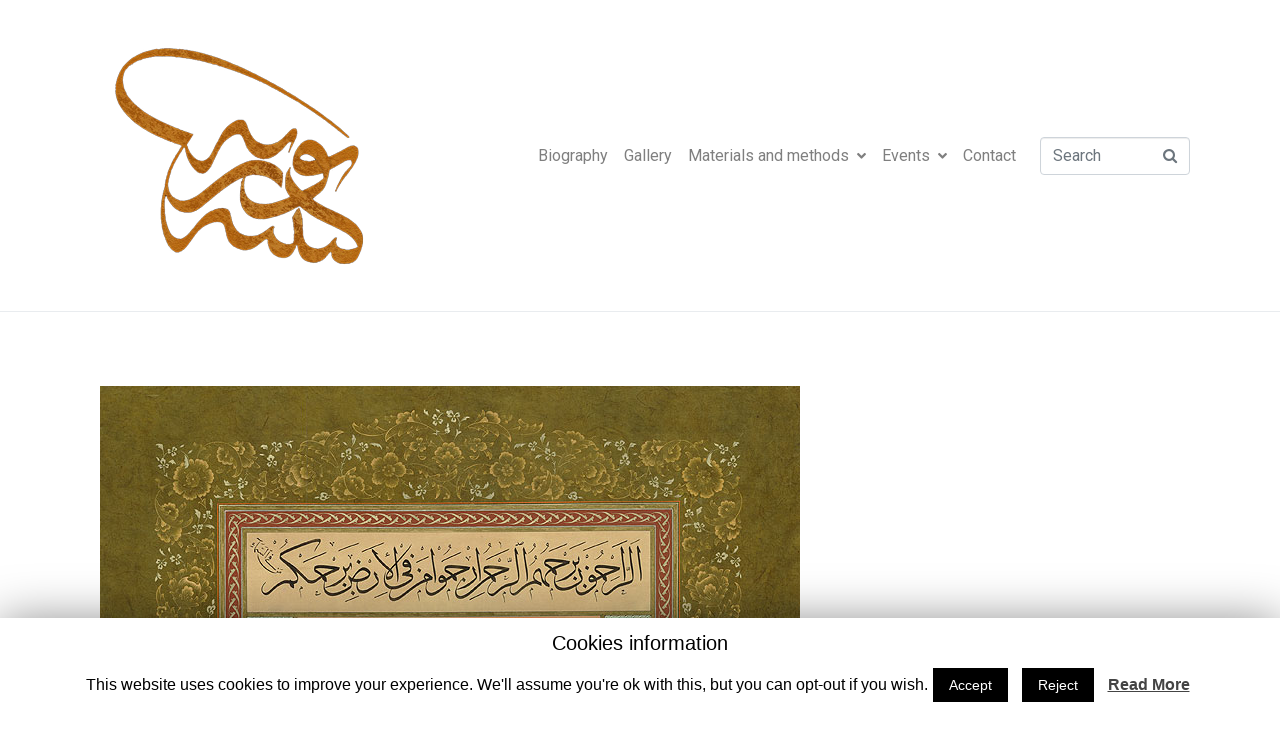

--- FILE ---
content_type: text/html; charset=UTF-8
request_url: https://nuriaart.com/gallery/calligraphy-diploma-icazet/
body_size: 7490
content:
<!DOCTYPE html><html lang="es" prefix="og: http://ogp.me/ns#"><head >	<meta charset="UTF-8" />
	<meta name="viewport" content="width=device-width, initial-scale=1" />
	<title>Calligraphy Diploma Icazet - Nuria Art</title>

<!-- This site is optimized with the Yoast SEO plugin v11.0 - https://yoast.com/wordpress/plugins/seo/ -->
<link rel="canonical" href="https://nuriaart.com/gallery/calligraphy-diploma-icazet/" />
<meta property="og:locale" content="es_ES" />
<meta property="og:type" content="article" />
<meta property="og:title" content="Calligraphy Diploma Icazet - Nuria Art" />
<meta property="og:url" content="https://nuriaart.com/gallery/calligraphy-diploma-icazet/" />
<meta property="og:site_name" content="Nuria Art" />
<meta property="og:image" content="https://nuriaart.com/wp-content/uploads/2019/04/Icazetsmall_g.jpg" />
<meta property="og:image:secure_url" content="https://nuriaart.com/wp-content/uploads/2019/04/Icazetsmall_g.jpg" />
<meta property="og:image:width" content="700" />
<meta property="og:image:height" content="581" />
<meta name="twitter:card" content="summary_large_image" />
<meta name="twitter:title" content="Calligraphy Diploma Icazet - Nuria Art" />
<meta name="twitter:image" content="https://nuriaart.com/wp-content/uploads/2019/04/Icazetsmall_g.jpg" />
<script type='application/ld+json' class='yoast-schema-graph yoast-schema-graph--main'>{"@context":"https://schema.org","@graph":[{"@type":"WebSite","@id":"https://nuriaart.com/#website","url":"https://nuriaart.com/","name":"Nuria Art","publisher":{"@id":"https://nuriaart.com/#organization"},"potentialAction":{"@type":"SearchAction","target":"https://nuriaart.com/?s={search_term_string}","query-input":"required name=search_term_string"}},{"@type":"WebPage","@id":"https://nuriaart.com/gallery/calligraphy-diploma-icazet/#webpage","url":"https://nuriaart.com/gallery/calligraphy-diploma-icazet/","inLanguage":"es","name":"Calligraphy Diploma Icazet - Nuria Art","isPartOf":{"@id":"https://nuriaart.com/#website"},"image":{"@type":"ImageObject","@id":"https://nuriaart.com/gallery/calligraphy-diploma-icazet/#primaryimage","url":"https://nuriaart.com/wp-content/uploads/2019/04/Icazetsmall_g.jpg","caption":""},"primaryImageOfPage":{"@id":"https://nuriaart.com/gallery/calligraphy-diploma-icazet/#primaryimage"},"datePublished":"2019-05-24T09:43:23+00:00","dateModified":"2019-04-30T01:40:12+00:00"}]}</script>
<!-- / Yoast SEO plugin. -->

<link rel='dns-prefetch' href='//s.w.org' />
<link rel="alternate" type="application/rss+xml" title="Nuria Art &raquo; Feed" href="https://nuriaart.com/feed/" />
<link rel="alternate" type="application/rss+xml" title="Nuria Art &raquo; RSS de los comentarios" href="https://nuriaart.com/comments/feed/" />
		<script type="text/javascript">
			window._wpemojiSettings = {"baseUrl":"https:\/\/s.w.org\/images\/core\/emoji\/11.2.0\/72x72\/","ext":".png","svgUrl":"https:\/\/s.w.org\/images\/core\/emoji\/11.2.0\/svg\/","svgExt":".svg","source":{"concatemoji":"https:\/\/nuriaart.com\/wp-includes\/js\/wp-emoji-release.min.js?ver=5.1.19"}};
			!function(e,a,t){var n,r,o,i=a.createElement("canvas"),p=i.getContext&&i.getContext("2d");function s(e,t){var a=String.fromCharCode;p.clearRect(0,0,i.width,i.height),p.fillText(a.apply(this,e),0,0);e=i.toDataURL();return p.clearRect(0,0,i.width,i.height),p.fillText(a.apply(this,t),0,0),e===i.toDataURL()}function c(e){var t=a.createElement("script");t.src=e,t.defer=t.type="text/javascript",a.getElementsByTagName("head")[0].appendChild(t)}for(o=Array("flag","emoji"),t.supports={everything:!0,everythingExceptFlag:!0},r=0;r<o.length;r++)t.supports[o[r]]=function(e){if(!p||!p.fillText)return!1;switch(p.textBaseline="top",p.font="600 32px Arial",e){case"flag":return s([55356,56826,55356,56819],[55356,56826,8203,55356,56819])?!1:!s([55356,57332,56128,56423,56128,56418,56128,56421,56128,56430,56128,56423,56128,56447],[55356,57332,8203,56128,56423,8203,56128,56418,8203,56128,56421,8203,56128,56430,8203,56128,56423,8203,56128,56447]);case"emoji":return!s([55358,56760,9792,65039],[55358,56760,8203,9792,65039])}return!1}(o[r]),t.supports.everything=t.supports.everything&&t.supports[o[r]],"flag"!==o[r]&&(t.supports.everythingExceptFlag=t.supports.everythingExceptFlag&&t.supports[o[r]]);t.supports.everythingExceptFlag=t.supports.everythingExceptFlag&&!t.supports.flag,t.DOMReady=!1,t.readyCallback=function(){t.DOMReady=!0},t.supports.everything||(n=function(){t.readyCallback()},a.addEventListener?(a.addEventListener("DOMContentLoaded",n,!1),e.addEventListener("load",n,!1)):(e.attachEvent("onload",n),a.attachEvent("onreadystatechange",function(){"complete"===a.readyState&&t.readyCallback()})),(n=t.source||{}).concatemoji?c(n.concatemoji):n.wpemoji&&n.twemoji&&(c(n.twemoji),c(n.wpemoji)))}(window,document,window._wpemojiSettings);
		</script>
		<style type="text/css">
img.wp-smiley,
img.emoji {
	display: inline !important;
	border: none !important;
	box-shadow: none !important;
	height: 1em !important;
	width: 1em !important;
	margin: 0 .07em !important;
	vertical-align: -0.1em !important;
	background: none !important;
	padding: 0 !important;
}
</style>
	<link rel='stylesheet' id='wp-block-library-css'  href='https://nuriaart.com/wp-includes/css/dist/block-library/style.min.css?ver=5.1.19' type='text/css' media='all' />
<link rel='stylesheet' id='cookie-law-info-css'  href='https://nuriaart.com/wp-content/plugins/cookie-law-info/public/css/cookie-law-info-public.css?ver=1.7.6' type='text/css' media='all' />
<link rel='stylesheet' id='cookie-law-info-gdpr-css'  href='https://nuriaart.com/wp-content/plugins/cookie-law-info/public/css/cookie-law-info-gdpr.css?ver=1.7.6' type='text/css' media='all' />
<link rel='stylesheet' id='jupiterx-css'  href='https://nuriaart.com/wp-content/uploads/jupiterx/compiler/jupiterx/c7282f0-9242cbf-176b01d.css?ver=5.1.19' type='text/css' media='all' />
<link rel='stylesheet' id='jet-elements-css'  href='https://nuriaart.com/wp-content/plugins/jet-elements/assets/css/jet-elements.css?ver=1.15.8' type='text/css' media='all' />
<link rel='stylesheet' id='jet-elements-skin-css'  href='https://nuriaart.com/wp-content/plugins/jet-elements/assets/css/jet-elements-skin.css?ver=1.15.8' type='text/css' media='all' />
<link rel='stylesheet' id='elementor-icons-css'  href='https://nuriaart.com/wp-content/plugins/elementor/assets/lib/eicons/css/elementor-icons.min.css?ver=4.3.0' type='text/css' media='all' />
<link rel='stylesheet' id='font-awesome-css'  href='https://nuriaart.com/wp-content/plugins/elementor/assets/lib/font-awesome/css/font-awesome.min.css?ver=4.7.0' type='text/css' media='all' />
<link rel='stylesheet' id='elementor-animations-css'  href='https://nuriaart.com/wp-content/plugins/elementor/assets/lib/animations/animations.min.css?ver=2.5.14' type='text/css' media='all' />
<link rel='stylesheet' id='elementor-frontend-css'  href='https://nuriaart.com/wp-content/plugins/elementor/assets/css/frontend.min.css?ver=2.5.14' type='text/css' media='all' />
<link rel='stylesheet' id='raven-frontend-css'  href='https://nuriaart.com/wp-content/plugins/raven/assets/css/frontend.min.css?ver=1.2.0' type='text/css' media='all' />
<link rel='stylesheet' id='elementor-pro-css'  href='https://nuriaart.com/wp-content/plugins/elementor-pro/assets/css/frontend.min.css?ver=2.5.5' type='text/css' media='all' />
<link rel='stylesheet' id='jet-engine-frontend-css'  href='https://nuriaart.com/wp-content/plugins/jet-engine/assets/css/frontend.css?ver=1.3.2' type='text/css' media='all' />
<link rel='stylesheet' id='flatpickr-css'  href='https://nuriaart.com/wp-content/plugins/elementor/assets/lib/flatpickr/flatpickr.min.css?ver=4.1.4' type='text/css' media='all' />
<link rel='stylesheet' id='elementor-global-css'  href='https://nuriaart.com/wp-content/uploads/elementor/css/global.css?ver=1556092942' type='text/css' media='all' />
<link rel='stylesheet' id='elementor-post-446-css'  href='https://nuriaart.com/wp-content/uploads/elementor/css/post-446.css?ver=1649056371' type='text/css' media='all' />
<link rel='stylesheet' id='elementor-post-438-css'  href='https://nuriaart.com/wp-content/uploads/elementor/css/post-438.css?ver=1555500920' type='text/css' media='all' />
<link rel='stylesheet' id='google-fonts-1-css'  href='https://fonts.googleapis.com/css?family=Roboto%3A100%2C100italic%2C200%2C200italic%2C300%2C300italic%2C400%2C400italic%2C500%2C500italic%2C600%2C600italic%2C700%2C700italic%2C800%2C800italic%2C900%2C900italic&#038;ver=5.1.19' type='text/css' media='all' />
<script type='text/javascript' src='https://nuriaart.com/wp-includes/js/jquery/jquery.js?ver=1.12.4'></script>
<script type='text/javascript' src='https://nuriaart.com/wp-includes/js/jquery/jquery-migrate.min.js?ver=1.4.1'></script>
<script type='text/javascript'>
/* <![CDATA[ */
var Cli_Data = {"nn_cookie_ids":[],"cookielist":[]};
var log_object = {"ajax_url":"https:\/\/nuriaart.com\/wp-admin\/admin-ajax.php"};
/* ]]> */
</script>
<script type='text/javascript' src='https://nuriaart.com/wp-content/plugins/cookie-law-info/public/js/cookie-law-info-public.js?ver=1.7.6'></script>
<link rel='https://api.w.org/' href='https://nuriaart.com/wp-json/' />
<link rel="EditURI" type="application/rsd+xml" title="RSD" href="https://nuriaart.com/xmlrpc.php?rsd" />
<link rel="wlwmanifest" type="application/wlwmanifest+xml" href="https://nuriaart.com/wp-includes/wlwmanifest.xml" /> 
<meta name="generator" content="WordPress 5.1.19" />
<link rel='shortlink' href='https://nuriaart.com/?p=338' />
<link rel="alternate" type="application/json+oembed" href="https://nuriaart.com/wp-json/oembed/1.0/embed?url=https%3A%2F%2Fnuriaart.com%2Fgallery%2Fcalligraphy-diploma-icazet%2F" />
<link rel="alternate" type="text/xml+oembed" href="https://nuriaart.com/wp-json/oembed/1.0/embed?url=https%3A%2F%2Fnuriaart.com%2Fgallery%2Fcalligraphy-diploma-icazet%2F&#038;format=xml" />
		<style type="text/css">.recentcomments a{display:inline !important;padding:0 !important;margin:0 !important;}</style>
				<script type="text/javascript">
			var cli_flush_cache=2;
		</script>
			<link rel="pingback" href="https://nuriaart.com/xmlrpc.php">
	<link rel="icon" href="https://nuriaart.com/wp-content/uploads/2019/04/cropped-logo-nuria-32x32.png" sizes="32x32" />
<link rel="icon" href="https://nuriaart.com/wp-content/uploads/2019/04/cropped-logo-nuria-192x192.png" sizes="192x192" />
<link rel="apple-touch-icon-precomposed" href="https://nuriaart.com/wp-content/uploads/2019/04/cropped-logo-nuria-180x180.png" />
<meta name="msapplication-TileImage" content="https://nuriaart.com/wp-content/uploads/2019/04/cropped-logo-nuria-270x270.png" />
		<style type="text/css" id="wp-custom-css">
			body > div.jupiterx-site > main > div.jupiterx-main-content > div > div > aside{display:none!important;}

body > div.jupiterx-site > main > div.jupiterx-main-header{display:none;}		</style>
		</head><body class="proyectos-template-default single single-proyectos postid-338 single-format-standard no-js elementor-default elementor-page-438" itemscope="itemscope" itemtype="http://schema.org/WebPage"><div class="jupiterx-site"><header class="jupiterx-header" data-jupiterx-settings="{&quot;breakpoint&quot;:&quot;767.98&quot;,&quot;behavior&quot;:&quot;&quot;}" role="banner" itemscope="itemscope" itemtype="http://schema.org/WPHeader"><nav class="jupiterx-site-navbar navbar navbar-expand-md navbar-light jupiterx-navbar-desktop-left jupiterx-navbar-tablet-left jupiterx-navbar-mobile-left" role="navigation" itemscope="itemscope" itemtype="http://schema.org/SiteNavigationElement"><div class="container"><div class="jupiterx-navbar-brand"><a href="https://nuriaart.com" class="jupiterx-navbar-brand-link navbar-brand navbar-brand-sticky navbar-brand-mobile" rel="home" itemprop="headline"><img src="https://nuriaart.com/wp-content/uploads/2019/04/logo-nuria.png" class="jupiterx-navbar-brand-img"><img src="https://nuriaart.com/wp-content/uploads/2019/04/logo-nuria.png" class="jupiterx-navbar-brand-img jupiterx-navbar-brand-img-sticky"><img src="https://nuriaart.com/wp-content/uploads/2019/04/logo-nuria.png" class="jupiterx-navbar-brand-img jupiterx-navbar-brand-img-mobile"></a></div><div class="collapse navbar-collapse" id="jupiterxSiteNavbar"><div class="menu-menu-principal-container"><ul id="menu-menu-principal" class="jupiterx-nav-primary navbar-nav"><li id="menu-item-25" class="menu-item menu-item-type-post_type menu-item-object-page menu-item-home menu-item-25 nav-item"><a href="https://nuriaart.com/" class="nav-link" id="menu-item-25">Biography</a></li>
<li id="menu-item-445" class="menu-item menu-item-type-custom menu-item-object-custom menu-item-445 nav-item"><a href="/gallery" class="nav-link" id="menu-item-445">Gallery</a></li>
<li id="menu-item-26" class="menu-item menu-item-type-post_type menu-item-object-page menu-item-has-children menu-item-26 nav-item dropdown"><a href="https://nuriaart.com/materials-and-methods/" class="nav-link dropdown-toggle" id="menu-item-26">Materials and methods<i class="dropdown-toggle-icon jupiterx-icon-angle-down"></i></a>
<ul  class="sub-menu dropdown-menu" aria-labelledby="navbar-dropdown-menu-link-26">
	<li id="menu-item-355" class="menu-item menu-item-type-post_type menu-item-object-page menu-item-355 nav-item"><a href="https://nuriaart.com/materials-and-methods/pen/" class="dropdown-item" id="menu-item-355">Pen</a></li>
	<li id="menu-item-354" class="menu-item menu-item-type-post_type menu-item-object-page menu-item-354 nav-item"><a href="https://nuriaart.com/materials-and-methods/paper/" class="dropdown-item" id="menu-item-354">Paper</a></li>
	<li id="menu-item-372" class="menu-item menu-item-type-post_type menu-item-object-page menu-item-372 nav-item"><a href="https://nuriaart.com/materials-and-methods/ink/" class="dropdown-item" id="menu-item-372">Ink</a></li>
	<li id="menu-item-373" class="menu-item menu-item-type-post_type menu-item-object-page menu-item-373 nav-item"><a href="https://nuriaart.com/materials-and-methods/illumination/" class="dropdown-item" id="menu-item-373">illumination</a></li>
</ul>
</li>
<li id="menu-item-27" class="menu-item menu-item-type-post_type menu-item-object-page menu-item-has-children menu-item-27 nav-item dropdown"><a href="https://nuriaart.com/events/" class="nav-link dropdown-toggle" id="menu-item-27">Events<i class="dropdown-toggle-icon jupiterx-icon-angle-down"></i></a>
<ul  class="sub-menu dropdown-menu" aria-labelledby="navbar-dropdown-menu-link-27">
	<li id="menu-item-356" class="menu-item menu-item-type-post_type menu-item-object-page menu-item-356 nav-item"><a href="https://nuriaart.com/events/workshops/" class="dropdown-item" id="menu-item-356">Workshops</a></li>
	<li id="menu-item-357" class="menu-item menu-item-type-post_type menu-item-object-page menu-item-357 nav-item"><a href="https://nuriaart.com/events/awards/" class="dropdown-item" id="menu-item-357">Awards</a></li>
	<li id="menu-item-358" class="menu-item menu-item-type-post_type menu-item-object-page menu-item-358 nav-item"><a href="https://nuriaart.com/events/exhibitions/" class="dropdown-item" id="menu-item-358">Exhibitions</a></li>
</ul>
</li>
<li id="menu-item-28" class="menu-item menu-item-type-post_type menu-item-object-page menu-item-28 nav-item"><a href="https://nuriaart.com/orders-and-contact/" class="nav-link" id="menu-item-28">Contact</a></li>
</ul></div><form class="jupiterx-search-form form-inline" method="get" action="https://nuriaart.com/" role="search"><input class="form-control" type="search" placeholder="Search" value="" name="s"/><button class="btn jupiterx-icon-search-1"></button></form></div><div class="jupiterx-navbar-content"><button class="jupiterx-navbar-toggler navbar-toggler" type="button" data-toggle="collapse" data-target="#jupiterxSiteNavbar" aria-controls="jupiterxSiteNavbar" aria-expanded="false" aria-label="Toggle navigation"><span class="navbar-toggler-icon"></span></button></div></div></nav></header><main class="jupiterx-main"><div class="jupiterx-main-header"><div class="container"><h1 class="jupiterx-main-header-post-title" itemprop="headline">Calligraphy Diploma  Icazet</h1><ol class="breadcrumb"><li class="breadcrumb-item"><a href="https://nuriaart.com"><span >Home</span></a></li><li class="breadcrumb-item"><a href="https://nuriaart.com/gallery/"><span >Proyectos</span></a></li><li class="breadcrumb-item active" aria-current="page">Calligraphy Diploma  Icazet</li></ol></div></div><div class="jupiterx-main-content"><div class="container"><div class="row"><div class="jupiterx-primary col-lg-12"><div class="jupiterx-content" role="main" itemprop="mainEntityOfPage">		<div data-elementor-type="single" data-elementor-id="438" class="elementor elementor-438 elementor-location-single post-338 proyectos type-proyectos status-publish format-standard has-post-thumbnail hentry" data-elementor-settings="[]">
			<div class="elementor-inner">
				<div class="elementor-section-wrap">
							<section class="elementor-element elementor-element-85972ed elementor-section-boxed elementor-section-height-default elementor-section-height-default elementor-section elementor-top-section" data-id="85972ed" data-element_type="section">
						<div class="elementor-container elementor-column-gap-default">
				<div class="elementor-row">
				<div class="elementor-element elementor-element-f678512 elementor-column elementor-col-100 elementor-top-column" data-id="f678512" data-element_type="column">
			<div class="elementor-column-wrap  elementor-element-populated">
					<div class="elementor-widget-wrap">
				<div class="elementor-element elementor-element-1978de1 elementor-widget elementor-widget-theme-post-featured-image elementor-widget-image" data-id="1978de1" data-element_type="widget" data-widget_type="theme-post-featured-image.default">
				<div class="elementor-widget-container">
					<div class="elementor-image">
										<img width="700" height="581" src="https://nuriaart.com/wp-content/uploads/2019/04/Icazetsmall_g.jpg" class="attachment-large size-large" alt="" srcset="https://nuriaart.com/wp-content/uploads/2019/04/Icazetsmall_g.jpg 700w, https://nuriaart.com/wp-content/uploads/2019/04/Icazetsmall_g-300x249.jpg 300w" sizes="(max-width: 700px) 100vw, 700px" />											</div>
				</div>
				</div>
				<div class="elementor-element elementor-element-aea0d17 elementor-widget elementor-widget-theme-post-title elementor-page-title elementor-widget-heading" data-id="aea0d17" data-element_type="widget" data-widget_type="theme-post-title.default">
				<div class="elementor-widget-container">
			<h1 class="elementor-heading-title elementor-size-default">Calligraphy Diploma  Icazet</h1>		</div>
				</div>
				<div class="elementor-element elementor-element-f114293 elementor-widget elementor-widget-post-info" data-id="f114293" data-element_type="widget" data-widget_type="post-info.default">
				<div class="elementor-widget-container">
					<ul class="elementor-inline-items elementor-icon-list-items elementor-post-info">
					<li class="elementor-icon-list-item elementor-repeater-item-027edc2 elementor-inline-item">
									<span class="elementor-icon-list-icon">
							<i class="fa fa-info-circle" aria-hidden="true"></i>
					</span>
								<span class="elementor-icon-list-text elementor-post-info__item elementor-post-info__item--type-custom">
										2007					</span>
								</li>
				<li class="elementor-icon-list-item elementor-repeater-item-589f0d6 elementor-inline-item">
									<span class="elementor-icon-list-icon">
							<i class="fa fa-info-circle" aria-hidden="true"></i>
					</span>
								<span class="elementor-icon-list-text elementor-post-info__item elementor-post-info__item--type-custom">
										Top: Sülüs and nesih scripts.  Bottom: Icazet script.  Black soot ink, gold and gouache on ahar paper.   Illumination by Ayten Tiryaki.  This is a traditional icazet, or Calligraphy Diploma.  In it the student writes a text, previously chosen with his/her master, to the best of his/her ability.  The teachers of the student then write and sign an authorization on the bottom part, allowing the student to henceforth teach other students and sign his/her own work.  In this case the three signatures on the bottom, from right to left, are by Hasan Çelebi, Mohamed Zakariya, and Davut Bektaş.					</span>
								</li>
				</ul>
				</div>
				</div>
						</div>
			</div>
		</div>
						</div>
			</div>
		</section>
						</div>
			</div>
		</div>
		</div></div></div></div></div></main><footer class="jupiterx-footer" role="contentinfo" itemscope="itemscope" itemtype="http://schema.org/WPFooter">		<div data-elementor-type="footer" data-elementor-id="446" class="elementor elementor-446 elementor-location-footer" data-elementor-settings="[]">
			<div class="elementor-inner">
				<div class="elementor-section-wrap">
							<section class="elementor-element elementor-element-539b9f7f elementor-section-content-middle elementor-section-stretched elementor-section-boxed elementor-section-height-default elementor-section-height-default elementor-section elementor-top-section" data-id="539b9f7f" data-element_type="section" data-settings="{&quot;background_background&quot;:&quot;classic&quot;,&quot;stretch_section&quot;:&quot;section-stretched&quot;}">
						<div class="elementor-container elementor-column-gap-default">
				<div class="elementor-row">
				<div class="elementor-element elementor-element-5384820e elementor-column elementor-col-100 elementor-top-column" data-id="5384820e" data-element_type="column">
			<div class="elementor-column-wrap  elementor-element-populated">
					<div class="elementor-widget-wrap">
				<section class="elementor-element elementor-element-1ec5328b elementor-section-content-middle elementor-section-boxed elementor-section-height-default elementor-section-height-default elementor-section elementor-inner-section" data-id="1ec5328b" data-element_type="section">
						<div class="elementor-container elementor-column-gap-default">
				<div class="elementor-row">
				<div class="elementor-element elementor-element-a03b4b8 elementor-column elementor-col-33 elementor-inner-column" data-id="a03b4b8" data-element_type="column">
			<div class="elementor-column-wrap">
					<div class="elementor-widget-wrap">
						</div>
			</div>
		</div>
				<div class="elementor-element elementor-element-ab8ea6c elementor-column elementor-col-33 elementor-inner-column" data-id="ab8ea6c" data-element_type="column">
			<div class="elementor-column-wrap  elementor-element-populated">
					<div class="elementor-widget-wrap">
				<div class="elementor-element elementor-element-f173ba0 elementor-widget elementor-widget-raven-site-logo" data-id="f173ba0" data-element_type="widget" data-widget_type="raven-site-logo.default">
				<div class="elementor-widget-container">
					<div class="raven-widget-wrapper">
			<div class="raven-site-logo">
									<a class="raven-site-logo-link" href="https://nuriaart.com">
													<img src="https://nuriaart.com/wp-content/uploads/2019/04/logo-nuria.png" alt="Nuria Art" class="raven-site-logo-desktop raven-site-logo-tablet raven-site-logo-mobile" />
													</a>
							</div>
		</div>
				</div>
				</div>
						</div>
			</div>
		</div>
				<div class="elementor-element elementor-element-e27ba49 elementor-column elementor-col-33 elementor-inner-column" data-id="e27ba49" data-element_type="column">
			<div class="elementor-column-wrap">
					<div class="elementor-widget-wrap">
						</div>
			</div>
		</div>
						</div>
			</div>
		</section>
				<section class="elementor-element elementor-element-47cceb53 elementor-section-content-middle elementor-section-boxed elementor-section-height-default elementor-section-height-default elementor-section elementor-inner-section" data-id="47cceb53" data-element_type="section">
						<div class="elementor-container elementor-column-gap-default">
				<div class="elementor-row">
				<div class="elementor-element elementor-element-7dacdd36 elementor-column elementor-col-100 elementor-inner-column" data-id="7dacdd36" data-element_type="column">
			<div class="elementor-column-wrap  elementor-element-populated">
					<div class="elementor-widget-wrap">
				<div class="elementor-element elementor-element-635b56d2 elementor-widget elementor-widget-heading" data-id="635b56d2" data-element_type="widget" data-widget_type="heading.default">
				<div class="elementor-widget-container">
			<p class="elementor-heading-title elementor-size-default">© 2022  All rights Reserved. <a href="/legal-advice">Legal Advice</a> · <a href="/cookie-policy">Cookies</a> · Design by <a href="https://www.piensaenweb.com/" target="_blank">Piensaenweb</a></p>		</div>
				</div>
						</div>
			</div>
		</div>
						</div>
			</div>
		</section>
						</div>
			</div>
		</div>
						</div>
			</div>
		</section>
						</div>
			</div>
		</div>
		</footer><div class="jupiterx-corner-buttons" data-jupiterx-scroll="{&quot;offset&quot;:1000}"><button class="jupiterx-scroll-top jupiterx-icon-angle-up" data-jupiterx-scroll-target="0"></button></div></div><div id="cookie-law-info-bar"><h5 class="cli_messagebar_head">Cookies information</h5><span>This website uses cookies to improve your experience. We'll assume you're ok with this, but you can opt-out if you wish.<a  data-cli_action="accept" id="cookie_action_close_header"  class="medium cli-plugin-button cli-plugin-main-button cookie_action_close_header cli_action_button" style="display:inline-block;  margin:5px; ">Accept</a> <a  id="cookie_action_close_header_reject"  class="medium cli-plugin-button cli-plugin-main-button cookie_action_close_header_reject cli_action_button"  data-cli_action="reject" style="margin:5px;" >Reject</a> <a href='/cookie-policy/' id="CONSTANT_OPEN_URL" target="_blank"  class="cli-plugin-main-link"  style="display:inline-block; margin:5px; " >Read More</a></span></div><div id="cookie-law-info-again" style="display:none;"><span id="cookie_hdr_showagain">Privacy & Cookies Policy</span></div><div class="cli-modal-backdrop cli-fade cli-settings-overlay"></div>
<div class="cli-modal-backdrop cli-fade cli-popupbar-overlay"></div>
<script type="text/javascript">
  /* <![CDATA[ */
  cli_cookiebar_settings='{"animate_speed_hide":"500","animate_speed_show":"500","background":"#FFF","border":"#b1a6a6c2","border_on":false,"button_1_button_colour":"#000","button_1_button_hover":"#000000","button_1_link_colour":"#fff","button_1_as_button":true,"button_1_new_win":false,"button_2_button_colour":"#333","button_2_button_hover":"#292929","button_2_link_colour":"#444","button_2_as_button":false,"button_2_hidebar":false,"button_3_button_colour":"#000","button_3_button_hover":"#000000","button_3_link_colour":"#fff","button_3_as_button":true,"button_3_new_win":false,"button_4_button_colour":"#000","button_4_button_hover":"#000000","button_4_link_colour":"#fff","button_4_as_button":true,"font_family":"inherit","header_fix":false,"notify_animate_hide":true,"notify_animate_show":false,"notify_div_id":"#cookie-law-info-bar","notify_position_horizontal":"right","notify_position_vertical":"bottom","scroll_close":false,"scroll_close_reload":false,"accept_close_reload":false,"reject_close_reload":false,"showagain_tab":true,"showagain_background":"#fff","showagain_border":"#000","showagain_div_id":"#cookie-law-info-again","showagain_x_position":"100px","text":"#000","show_once_yn":false,"show_once":"10000","logging_on":false,"as_popup":false,"popup_overlay":true,"bar_heading_text":"Cookies information","cookie_bar_as":"banner","popup_showagain_position":"bottom-right","widget_position":"left"}';
  /* ]]> */
</script><script type="text/javascript">
		(function() {
			document.body.className = document.body.className.replace('no-js','js');
		}());
	</script>
	<script type='text/javascript' src='https://nuriaart.com/wp-includes/js/underscore.min.js?ver=1.8.3'></script>
<script type='text/javascript' src='https://nuriaart.com/wp-content/uploads/jupiterx/compiler/jupiterx/67f5342-bf1517a-176b01d.js?ver=5.1.19'></script>
<script type='text/javascript' src='https://nuriaart.com/wp-includes/js/wp-embed.min.js?ver=5.1.19'></script>
<script type='text/javascript' src='https://nuriaart.com/wp-content/plugins/elementor/assets/js/frontend-modules.min.js?ver=2.5.14'></script>
<script type='text/javascript' src='https://nuriaart.com/wp-content/plugins/elementor-pro/assets/lib/sticky/jquery.sticky.min.js?ver=2.5.5'></script>
<script type='text/javascript'>
var ElementorProFrontendConfig = {"ajaxurl":"https:\/\/nuriaart.com\/wp-admin\/admin-ajax.php","nonce":"d800cc7e77","shareButtonsNetworks":{"facebook":{"title":"Facebook","has_counter":true},"twitter":{"title":"Twitter"},"google":{"title":"Google+","has_counter":true},"linkedin":{"title":"LinkedIn","has_counter":true},"pinterest":{"title":"Pinterest","has_counter":true},"reddit":{"title":"Reddit","has_counter":true},"vk":{"title":"VK","has_counter":true},"odnoklassniki":{"title":"OK","has_counter":true},"tumblr":{"title":"Tumblr"},"delicious":{"title":"Delicious"},"digg":{"title":"Digg"},"skype":{"title":"Skype"},"stumbleupon":{"title":"StumbleUpon","has_counter":true},"telegram":{"title":"Telegram"},"pocket":{"title":"Pocket","has_counter":true},"xing":{"title":"XING","has_counter":true},"whatsapp":{"title":"WhatsApp"},"email":{"title":"Email"},"print":{"title":"Print"}},"facebook_sdk":{"lang":"es_ES","app_id":""}};
</script>
<script type='text/javascript' src='https://nuriaart.com/wp-content/plugins/elementor-pro/assets/js/frontend.min.js?ver=2.5.5'></script>
<script type='text/javascript' src='https://nuriaart.com/wp-includes/js/jquery/ui/position.min.js?ver=1.11.4'></script>
<script type='text/javascript' src='https://nuriaart.com/wp-content/plugins/elementor/assets/lib/dialog/dialog.min.js?ver=4.7.1'></script>
<script type='text/javascript' src='https://nuriaart.com/wp-content/plugins/elementor/assets/lib/waypoints/waypoints.min.js?ver=4.0.2'></script>
<script type='text/javascript' src='https://nuriaart.com/wp-content/plugins/elementor/assets/lib/swiper/swiper.min.js?ver=4.4.6'></script>
<script type='text/javascript'>
var elementorFrontendConfig = {"environmentMode":{"edit":false,"wpPreview":false},"is_rtl":false,"breakpoints":{"xs":0,"sm":480,"md":768,"lg":1025,"xl":1440,"xxl":1600},"version":"2.5.14","urls":{"assets":"https:\/\/nuriaart.com\/wp-content\/plugins\/elementor\/assets\/"},"settings":{"page":[],"general":{"elementor_global_image_lightbox":"yes","elementor_enable_lightbox_in_editor":"yes"}},"post":{"id":338,"title":"Calligraphy Diploma  Icazet","excerpt":""}};
</script>
<script type='text/javascript' src='https://nuriaart.com/wp-content/plugins/elementor/assets/js/frontend.min.js?ver=2.5.14'></script>
<script type='text/javascript'>
/* <![CDATA[ */
var jetElements = {"ajaxUrl":"https:\/\/nuriaart.com\/wp-admin\/admin-ajax.php","messages":{"invalidMail":"Please specify a valid e-mail"}};
/* ]]> */
</script>
<script type='text/javascript' src='https://nuriaart.com/wp-content/plugins/jet-elements/assets/js/jet-elements.js?ver=1.15.8'></script>
<script type='text/javascript'>
/* <![CDATA[ */
var _wpUtilSettings = {"ajax":{"url":"\/wp-admin\/admin-ajax.php"}};
/* ]]> */
</script>
<script type='text/javascript' src='https://nuriaart.com/wp-includes/js/wp-util.min.js?ver=5.1.19'></script>
<script type='text/javascript' src='https://nuriaart.com/wp-content/plugins/raven/assets/js/frontend.min.js?ver=1.2.0'></script>
<script type='text/javascript'>
/* <![CDATA[ */
var JetEngineSettings = {"ajaxurl":"https:\/\/nuriaart.com\/wp-admin\/admin-ajax.php"};
/* ]]> */
</script>
<script type='text/javascript' src='https://nuriaart.com/wp-content/plugins/jet-engine/assets/js/frontend.js?ver=1.3.2'></script>
<script type='text/javascript' src='https://nuriaart.com/wp-content/plugins/elementor/assets/lib/flatpickr/flatpickr.min.js?ver=4.1.4'></script>
</body></html>

--- FILE ---
content_type: text/css
request_url: https://nuriaart.com/wp-content/uploads/jupiterx/compiler/jupiterx/c7282f0-9242cbf-176b01d.css?ver=5.1.19
body_size: 17600
content:
:root{--blue:#007bff;--indigo:#6610f2;--purple:#6f42c1;--pink:#e83e8c;--red:#dc3545;--orange:#fd7e14;--yellow:#ffc107;--green:#28a745;--teal:#20c997;--cyan:#17a2b8;--white:#fff;--gray:#6c757d;--gray-dark:#343a40;--primary:#007bff;--secondary:#6c757d;--success:#28a745;--info:#17a2b8;--warning:#ffc107;--danger:#dc3545;--light:#f8f9fa;--dark:#343a40;--breakpoint-xs:0;--breakpoint-sm:576px;--breakpoint-md:768px;--breakpoint-lg:992px;--breakpoint-xl:1200px;--font-family-sans-serif:-apple-system,BlinkMacSystemFont,"Segoe UI",Roboto,"Helvetica Neue",Arial,sans-serif,"Apple Color Emoji","Segoe UI Emoji","Segoe UI Symbol";--font-family-monospace:SFMono-Regular,Menlo,Monaco,Consolas,"Liberation Mono","Courier New",monospace}
*,*::before,*::after{-webkit-box-sizing:border-box;box-sizing:border-box}
html{font-family:sans-serif;line-height:1.15;-webkit-text-size-adjust:100%;-ms-text-size-adjust:100%;-ms-overflow-style:scrollbar;-webkit-tap-highlight-color:transparent}
@-ms-viewport{width:device-width}
article,aside,figcaption,figure,footer,header,hgroup,main,nav,section{display:block}
body{text-align:left;background:#fff;background-size:auto;margin-top:0rem;margin-right:0rem;margin-bottom:0rem;margin-left:0rem}
body .jupiterx-site{font-family:-apple-system,BlinkMacSystemFont,"Segoe UI",Roboto,"Helvetica Neue",Arial,sans-serif,"Apple Color Emoji","Segoe UI Emoji","Segoe UI Symbol";font-size:1rem;color:#212529;line-height:1.5}
[tabindex="-1"]:focus{outline:0 !important}
hr{-webkit-box-sizing:content-box;box-sizing:content-box;height:0;overflow:visible}
h1,h2,h3,h4,h5,h6{margin-top:0;margin-bottom:.5rem}
p{margin-top:0;margin-bottom:1rem}
abbr[title],abbr[data-original-title]{text-decoration:underline;text-decoration:underline dotted;cursor:help;border-bottom:0}
address{margin-bottom:1rem;font-style:normal;line-height:inherit}
ol,ul,dl{margin-top:0;margin-bottom:1rem}
ol ol,ul ul,ol ul,ul ol{margin-bottom:0}
dt{font-weight:700}
dd{margin-bottom:.5rem;margin-left:0}
blockquote{margin:0 0 1rem}
dfn{font-style:italic}
b,strong{font-weight:bolder}
small{font-size:80%}
sub,sup{position:relative;font-size:75%;line-height:0;vertical-align:baseline}
sub{bottom:-.25em}
sup{top:-.5em}
a{color:#fc6;text-decoration:none;background-color:transparent;-webkit-text-decoration-skip:objects}
a:hover{color:#e2ab3d;text-decoration:underline}
a:not([href]):not([tabindex]){color:inherit;text-decoration:none}
a:not([href]):not([tabindex]):hover,a:not([href]):not([tabindex]):focus{color:inherit;text-decoration:none}
a:not([href]):not([tabindex]):focus{outline:0}
pre,code,kbd,samp{font-family:SFMono-Regular,Menlo,Monaco,Consolas,"Liberation Mono","Courier New",monospace;font-size:1em}
pre{margin-top:0;margin-bottom:1rem;overflow:auto;-ms-overflow-style:scrollbar}
figure{margin:0 0 1rem}
img{vertical-align:middle;border-style:none}
svg:not(:root){overflow:hidden}
table{border-collapse:collapse}
caption{padding-top:.75rem;padding-bottom:.75rem;color:#6c757d;text-align:left;caption-side:bottom}
th{text-align:inherit}
label{display:inline-block;margin-bottom:.5rem}
button{border-radius:0}
button:focus{outline:1px dotted;outline:5px auto -webkit-focus-ring-color}
input,button,select,optgroup,textarea{margin:0;font-family:inherit;font-size:inherit;line-height:inherit}
button,input{overflow:visible}
button,select{text-transform:none}
button,html [type="button"],[type="reset"],[type="submit"]{-webkit-appearance:button}
button::-moz-focus-inner,[type="button"]::-moz-focus-inner,[type="reset"]::-moz-focus-inner,[type="submit"]::-moz-focus-inner{padding:0;border-style:none}
input[type="radio"],input[type="checkbox"]{-webkit-box-sizing:border-box;box-sizing:border-box;padding:0}
input[type="date"],input[type="time"],input[type="datetime-local"],input[type="month"]{-webkit-appearance:listbox}
textarea{overflow:auto;resize:vertical}
fieldset{min-width:0;padding:0;margin:0;border:0}
legend{display:block;width:100%;max-width:100%;padding:0;margin-bottom:.5rem;font-size:1.5rem;line-height:inherit;color:inherit;white-space:normal}
progress{vertical-align:baseline}
[type="number"]::-webkit-inner-spin-button,[type="number"]::-webkit-outer-spin-button{height:auto}
[type="search"]{outline-offset:-2px;-webkit-appearance:none}
[type="search"]::-webkit-search-cancel-button,[type="search"]::-webkit-search-decoration{-webkit-appearance:none}
::-webkit-file-upload-button{font:inherit;-webkit-appearance:button}
output{display:inline-block}
summary{display:list-item;cursor:pointer}
template{display:none}
[hidden]{display:none !important}
h1,h2,h3,h4,h5,h6,.h1,.h2,.h3,.h4,.h5,.h6{margin-bottom:.5rem;font-family:inherit;color:inherit}
h1,.h1{font-size:2.5rem;font-weight:500;line-height:1.2}
h2,.h2{font-size:2rem;font-weight:500;line-height:1.2}
h3,.h3{font-size:1.75rem;font-weight:500;line-height:1.2}
h4,.h4{font-size:1.5rem;font-weight:500;line-height:1.2}
h5,.h5{font-size:1.25rem;font-weight:500;line-height:1.2}
h6,.h6{font-size:1rem;font-weight:500;line-height:1.2}
.lead{font-size:1.25rem;font-weight:300}
.display-1{font-size:6rem;font-weight:300;line-height:1.2}
.display-2{font-size:5.5rem;font-weight:300;line-height:1.2}
.display-3{font-size:4.5rem;font-weight:300;line-height:1.2}
.display-4{font-size:3.5rem;font-weight:300;line-height:1.2}
hr{margin-top:1rem;margin-bottom:1rem;border:0;border-top:1px solid rgba(0,0,0,.1)}
small,.small{font-size:80%;font-weight:400}
mark,.mark{padding:.2em;background-color:#fcf8e3}
.list-unstyled{padding-left:0;list-style:none}
.list-inline{padding-left:0;list-style:none}
.list-inline-item{display:inline-block}
.list-inline-item:not(:last-child){margin-right:.5rem}
.initialism{font-size:90%;text-transform:uppercase}
blockquote,.blockquote{margin-bottom:1rem;font-size:1.25rem}
blockquote footer,.blockquote-footer{display:block;font-size:80%;color:#6c757d}
blockquote footer::before,.blockquote-footer::before{content:"— "}
.img-fluid{max-width:100%;height:auto}
.img-thumbnail{padding:.25rem;background-color:#fff;border:1px solid #dee2e6;border-radius:.25rem;-webkit-box-shadow:0 1px 2px rgba(0,0,0,.075);box-shadow:0 1px 2px rgba(0,0,0,.075);max-width:100%;height:auto}
.figure{display:inline-block}
.figure-img{margin-bottom:.5rem;line-height:1}
.figure-caption{font-size:90%;color:#6c757d}
code{font-size:87.5%;color:#e83e8c;word-break:break-word}
a > code{color:inherit}
kbd{padding:.2rem .4rem;font-size:87.5%;color:#fff;background-color:#212529;border-radius:.2rem;-webkit-box-shadow:inset 0 -.1rem 0 rgba(0,0,0,.25);box-shadow:inset 0 -.1rem 0 rgba(0,0,0,.25)}
kbd kbd{padding:0;font-size:100%;font-weight:700;-webkit-box-shadow:none;box-shadow:none}
pre{display:block;font-size:87.5%;color:#212529}
pre code{font-size:inherit;color:inherit;word-break:normal}
.pre-scrollable{max-height:340px;overflow-y:scroll}
.container{width:100%;padding-right:20px;padding-left:20px;margin-right:auto;margin-left:auto;max-width:1140px}
.container-fluid{width:100%;padding-right:20px;padding-left:20px;margin-right:auto;margin-left:auto}
.row{display:-webkit-box;display:-ms-flexbox;display:flex;-ms-flex-wrap:wrap;flex-wrap:wrap;margin-right:-15px;margin-left:-15px}
.no-gutters{margin-right:0;margin-left:0}
.no-gutters > .col,.no-gutters > [class*="col-"]{padding-right:0;padding-left:0}
.col-1,.col-2,.col-3,.col-4,.col-5,.col-6,.col-7,.col-8,.col-9,.col-10,.col-11,.col-12,.col,.col-auto,.col-sm-1,.col-sm-2,.col-sm-3,.col-sm-4,.col-sm-5,.col-sm-6,.col-sm-7,.col-sm-8,.col-sm-9,.col-sm-10,.col-sm-11,.col-sm-12,.col-sm,.col-sm-auto,.col-md-1,.col-md-2,.col-md-3,.col-md-4,.col-md-5,.col-md-6,.col-md-7,.col-md-8,.col-md-9,.col-md-10,.col-md-11,.col-md-12,.col-md,.col-md-auto,.col-lg-1,.col-lg-2,.col-lg-3,.col-lg-4,.col-lg-5,.col-lg-6,.col-lg-7,.col-lg-8,.col-lg-9,.col-lg-10,.col-lg-11,.col-lg-12,.col-lg,.col-lg-auto,.col-xl-1,.col-xl-2,.col-xl-3,.col-xl-4,.col-xl-5,.col-xl-6,.col-xl-7,.col-xl-8,.col-xl-9,.col-xl-10,.col-xl-11,.col-xl-12,.col-xl,.col-xl-auto{position:relative;width:100%;min-height:1px;padding-right:15px;padding-left:15px}
.col{-ms-flex-preferred-size:0;flex-basis:0;-webkit-box-flex:1;-ms-flex-positive:1;flex-grow:1;max-width:100%}
.col-auto{-ms-flex:0 0 auto;-webkit-flex:0 0 auto;flex:0 0 auto;width:auto;max-width:none}
.col-1{-ms-flex:0 0 8.33333%;-webkit-flex:0 0 8.33333%;flex:0 0 8.33333%;max-width:8.33333%}
.col-2{-ms-flex:0 0 16.66667%;-webkit-flex:0 0 16.66667%;flex:0 0 16.66667%;max-width:16.66667%}
.col-3{-ms-flex:0 0 25%;-webkit-flex:0 0 25%;flex:0 0 25%;max-width:25%}
.col-4{-ms-flex:0 0 33.33333%;-webkit-flex:0 0 33.33333%;flex:0 0 33.33333%;max-width:33.33333%}
.col-5{-ms-flex:0 0 41.66667%;-webkit-flex:0 0 41.66667%;flex:0 0 41.66667%;max-width:41.66667%}
.col-6{-ms-flex:0 0 50%;-webkit-flex:0 0 50%;flex:0 0 50%;max-width:50%}
.col-7{-ms-flex:0 0 58.33333%;-webkit-flex:0 0 58.33333%;flex:0 0 58.33333%;max-width:58.33333%}
.col-8{-ms-flex:0 0 66.66667%;-webkit-flex:0 0 66.66667%;flex:0 0 66.66667%;max-width:66.66667%}
.col-9{-ms-flex:0 0 75%;-webkit-flex:0 0 75%;flex:0 0 75%;max-width:75%}
.col-10{-ms-flex:0 0 83.33333%;-webkit-flex:0 0 83.33333%;flex:0 0 83.33333%;max-width:83.33333%}
.col-11{-ms-flex:0 0 91.66667%;-webkit-flex:0 0 91.66667%;flex:0 0 91.66667%;max-width:91.66667%}
.col-12{-ms-flex:0 0 100%;-webkit-flex:0 0 100%;flex:0 0 100%;max-width:100%}
.order-first{-webkit-box-ordinal-group:-1;-ms-flex-order:-1;order:-1}
.order-last{-webkit-box-ordinal-group:13;-ms-flex-order:13;order:13}
.order-0{-webkit-box-ordinal-group:0;-ms-flex-order:0;order:0}
.order-1{-webkit-box-ordinal-group:1;-ms-flex-order:1;order:1}
.order-2{-webkit-box-ordinal-group:2;-ms-flex-order:2;order:2}
.order-3{-webkit-box-ordinal-group:3;-ms-flex-order:3;order:3}
.order-4{-webkit-box-ordinal-group:4;-ms-flex-order:4;order:4}
.order-5{-webkit-box-ordinal-group:5;-ms-flex-order:5;order:5}
.order-6{-webkit-box-ordinal-group:6;-ms-flex-order:6;order:6}
.order-7{-webkit-box-ordinal-group:7;-ms-flex-order:7;order:7}
.order-8{-webkit-box-ordinal-group:8;-ms-flex-order:8;order:8}
.order-9{-webkit-box-ordinal-group:9;-ms-flex-order:9;order:9}
.order-10{-webkit-box-ordinal-group:10;-ms-flex-order:10;order:10}
.order-11{-webkit-box-ordinal-group:11;-ms-flex-order:11;order:11}
.order-12{-webkit-box-ordinal-group:12;-ms-flex-order:12;order:12}
.offset-1{margin-left:8.33333%}
.offset-2{margin-left:16.66667%}
.offset-3{margin-left:25%}
.offset-4{margin-left:33.33333%}
.offset-5{margin-left:41.66667%}
.offset-6{margin-left:50%}
.offset-7{margin-left:58.33333%}
.offset-8{margin-left:66.66667%}
.offset-9{margin-left:75%}
.offset-10{margin-left:83.33333%}
.offset-11{margin-left:91.66667%}
@media (min-width:576px){.col-sm{-ms-flex-preferred-size:0;flex-basis:0;-webkit-box-flex:1;-ms-flex-positive:1;flex-grow:1;max-width:100%}
.col-sm-auto{-ms-flex:0 0 auto;-webkit-flex:0 0 auto;flex:0 0 auto;width:auto;max-width:none}
.col-sm-1{-ms-flex:0 0 8.33333%;-webkit-flex:0 0 8.33333%;flex:0 0 8.33333%;max-width:8.33333%}
.col-sm-2{-ms-flex:0 0 16.66667%;-webkit-flex:0 0 16.66667%;flex:0 0 16.66667%;max-width:16.66667%}
.col-sm-3{-ms-flex:0 0 25%;-webkit-flex:0 0 25%;flex:0 0 25%;max-width:25%}
.col-sm-4{-ms-flex:0 0 33.33333%;-webkit-flex:0 0 33.33333%;flex:0 0 33.33333%;max-width:33.33333%}
.col-sm-5{-ms-flex:0 0 41.66667%;-webkit-flex:0 0 41.66667%;flex:0 0 41.66667%;max-width:41.66667%}
.col-sm-6{-ms-flex:0 0 50%;-webkit-flex:0 0 50%;flex:0 0 50%;max-width:50%}
.col-sm-7{-ms-flex:0 0 58.33333%;-webkit-flex:0 0 58.33333%;flex:0 0 58.33333%;max-width:58.33333%}
.col-sm-8{-ms-flex:0 0 66.66667%;-webkit-flex:0 0 66.66667%;flex:0 0 66.66667%;max-width:66.66667%}
.col-sm-9{-ms-flex:0 0 75%;-webkit-flex:0 0 75%;flex:0 0 75%;max-width:75%}
.col-sm-10{-ms-flex:0 0 83.33333%;-webkit-flex:0 0 83.33333%;flex:0 0 83.33333%;max-width:83.33333%}
.col-sm-11{-ms-flex:0 0 91.66667%;-webkit-flex:0 0 91.66667%;flex:0 0 91.66667%;max-width:91.66667%}
.col-sm-12{-ms-flex:0 0 100%;-webkit-flex:0 0 100%;flex:0 0 100%;max-width:100%}
.order-sm-first{-webkit-box-ordinal-group:-1;-ms-flex-order:-1;order:-1}
.order-sm-last{-webkit-box-ordinal-group:13;-ms-flex-order:13;order:13}
.order-sm-0{-webkit-box-ordinal-group:0;-ms-flex-order:0;order:0}
.order-sm-1{-webkit-box-ordinal-group:1;-ms-flex-order:1;order:1}
.order-sm-2{-webkit-box-ordinal-group:2;-ms-flex-order:2;order:2}
.order-sm-3{-webkit-box-ordinal-group:3;-ms-flex-order:3;order:3}
.order-sm-4{-webkit-box-ordinal-group:4;-ms-flex-order:4;order:4}
.order-sm-5{-webkit-box-ordinal-group:5;-ms-flex-order:5;order:5}
.order-sm-6{-webkit-box-ordinal-group:6;-ms-flex-order:6;order:6}
.order-sm-7{-webkit-box-ordinal-group:7;-ms-flex-order:7;order:7}
.order-sm-8{-webkit-box-ordinal-group:8;-ms-flex-order:8;order:8}
.order-sm-9{-webkit-box-ordinal-group:9;-ms-flex-order:9;order:9}
.order-sm-10{-webkit-box-ordinal-group:10;-ms-flex-order:10;order:10}
.order-sm-11{-webkit-box-ordinal-group:11;-ms-flex-order:11;order:11}
.order-sm-12{-webkit-box-ordinal-group:12;-ms-flex-order:12;order:12}
.offset-sm-0{margin-left:0}
.offset-sm-1{margin-left:8.33333%}
.offset-sm-2{margin-left:16.66667%}
.offset-sm-3{margin-left:25%}
.offset-sm-4{margin-left:33.33333%}
.offset-sm-5{margin-left:41.66667%}
.offset-sm-6{margin-left:50%}
.offset-sm-7{margin-left:58.33333%}
.offset-sm-8{margin-left:66.66667%}
.offset-sm-9{margin-left:75%}
.offset-sm-10{margin-left:83.33333%}
.offset-sm-11{margin-left:91.66667%}}
@media (min-width:768px){.col-md{-ms-flex-preferred-size:0;flex-basis:0;-webkit-box-flex:1;-ms-flex-positive:1;flex-grow:1;max-width:100%}
.col-md-auto{-ms-flex:0 0 auto;-webkit-flex:0 0 auto;flex:0 0 auto;width:auto;max-width:none}
.col-md-1{-ms-flex:0 0 8.33333%;-webkit-flex:0 0 8.33333%;flex:0 0 8.33333%;max-width:8.33333%}
.col-md-2{-ms-flex:0 0 16.66667%;-webkit-flex:0 0 16.66667%;flex:0 0 16.66667%;max-width:16.66667%}
.col-md-3{-ms-flex:0 0 25%;-webkit-flex:0 0 25%;flex:0 0 25%;max-width:25%}
.col-md-4{-ms-flex:0 0 33.33333%;-webkit-flex:0 0 33.33333%;flex:0 0 33.33333%;max-width:33.33333%}
.col-md-5{-ms-flex:0 0 41.66667%;-webkit-flex:0 0 41.66667%;flex:0 0 41.66667%;max-width:41.66667%}
.col-md-6{-ms-flex:0 0 50%;-webkit-flex:0 0 50%;flex:0 0 50%;max-width:50%}
.col-md-7{-ms-flex:0 0 58.33333%;-webkit-flex:0 0 58.33333%;flex:0 0 58.33333%;max-width:58.33333%}
.col-md-8{-ms-flex:0 0 66.66667%;-webkit-flex:0 0 66.66667%;flex:0 0 66.66667%;max-width:66.66667%}
.col-md-9{-ms-flex:0 0 75%;-webkit-flex:0 0 75%;flex:0 0 75%;max-width:75%}
.col-md-10{-ms-flex:0 0 83.33333%;-webkit-flex:0 0 83.33333%;flex:0 0 83.33333%;max-width:83.33333%}
.col-md-11{-ms-flex:0 0 91.66667%;-webkit-flex:0 0 91.66667%;flex:0 0 91.66667%;max-width:91.66667%}
.col-md-12{-ms-flex:0 0 100%;-webkit-flex:0 0 100%;flex:0 0 100%;max-width:100%}
.order-md-first{-webkit-box-ordinal-group:-1;-ms-flex-order:-1;order:-1}
.order-md-last{-webkit-box-ordinal-group:13;-ms-flex-order:13;order:13}
.order-md-0{-webkit-box-ordinal-group:0;-ms-flex-order:0;order:0}
.order-md-1{-webkit-box-ordinal-group:1;-ms-flex-order:1;order:1}
.order-md-2{-webkit-box-ordinal-group:2;-ms-flex-order:2;order:2}
.order-md-3{-webkit-box-ordinal-group:3;-ms-flex-order:3;order:3}
.order-md-4{-webkit-box-ordinal-group:4;-ms-flex-order:4;order:4}
.order-md-5{-webkit-box-ordinal-group:5;-ms-flex-order:5;order:5}
.order-md-6{-webkit-box-ordinal-group:6;-ms-flex-order:6;order:6}
.order-md-7{-webkit-box-ordinal-group:7;-ms-flex-order:7;order:7}
.order-md-8{-webkit-box-ordinal-group:8;-ms-flex-order:8;order:8}
.order-md-9{-webkit-box-ordinal-group:9;-ms-flex-order:9;order:9}
.order-md-10{-webkit-box-ordinal-group:10;-ms-flex-order:10;order:10}
.order-md-11{-webkit-box-ordinal-group:11;-ms-flex-order:11;order:11}
.order-md-12{-webkit-box-ordinal-group:12;-ms-flex-order:12;order:12}
.offset-md-0{margin-left:0}
.offset-md-1{margin-left:8.33333%}
.offset-md-2{margin-left:16.66667%}
.offset-md-3{margin-left:25%}
.offset-md-4{margin-left:33.33333%}
.offset-md-5{margin-left:41.66667%}
.offset-md-6{margin-left:50%}
.offset-md-7{margin-left:58.33333%}
.offset-md-8{margin-left:66.66667%}
.offset-md-9{margin-left:75%}
.offset-md-10{margin-left:83.33333%}
.offset-md-11{margin-left:91.66667%}}
@media (min-width:992px){.col-lg{-ms-flex-preferred-size:0;flex-basis:0;-webkit-box-flex:1;-ms-flex-positive:1;flex-grow:1;max-width:100%}
.col-lg-auto{-ms-flex:0 0 auto;-webkit-flex:0 0 auto;flex:0 0 auto;width:auto;max-width:none}
.col-lg-1{-ms-flex:0 0 8.33333%;-webkit-flex:0 0 8.33333%;flex:0 0 8.33333%;max-width:8.33333%}
.col-lg-2{-ms-flex:0 0 16.66667%;-webkit-flex:0 0 16.66667%;flex:0 0 16.66667%;max-width:16.66667%}
.col-lg-3{-ms-flex:0 0 25%;-webkit-flex:0 0 25%;flex:0 0 25%;max-width:25%}
.col-lg-4{-ms-flex:0 0 33.33333%;-webkit-flex:0 0 33.33333%;flex:0 0 33.33333%;max-width:33.33333%}
.col-lg-5{-ms-flex:0 0 41.66667%;-webkit-flex:0 0 41.66667%;flex:0 0 41.66667%;max-width:41.66667%}
.col-lg-6{-ms-flex:0 0 50%;-webkit-flex:0 0 50%;flex:0 0 50%;max-width:50%}
.col-lg-7{-ms-flex:0 0 58.33333%;-webkit-flex:0 0 58.33333%;flex:0 0 58.33333%;max-width:58.33333%}
.col-lg-8{-ms-flex:0 0 66.66667%;-webkit-flex:0 0 66.66667%;flex:0 0 66.66667%;max-width:66.66667%}
.col-lg-9{-ms-flex:0 0 75%;-webkit-flex:0 0 75%;flex:0 0 75%;max-width:75%}
.col-lg-10{-ms-flex:0 0 83.33333%;-webkit-flex:0 0 83.33333%;flex:0 0 83.33333%;max-width:83.33333%}
.col-lg-11{-ms-flex:0 0 91.66667%;-webkit-flex:0 0 91.66667%;flex:0 0 91.66667%;max-width:91.66667%}
.col-lg-12{-ms-flex:0 0 100%;-webkit-flex:0 0 100%;flex:0 0 100%;max-width:100%}
.order-lg-first{-webkit-box-ordinal-group:-1;-ms-flex-order:-1;order:-1}
.order-lg-last{-webkit-box-ordinal-group:13;-ms-flex-order:13;order:13}
.order-lg-0{-webkit-box-ordinal-group:0;-ms-flex-order:0;order:0}
.order-lg-1{-webkit-box-ordinal-group:1;-ms-flex-order:1;order:1}
.order-lg-2{-webkit-box-ordinal-group:2;-ms-flex-order:2;order:2}
.order-lg-3{-webkit-box-ordinal-group:3;-ms-flex-order:3;order:3}
.order-lg-4{-webkit-box-ordinal-group:4;-ms-flex-order:4;order:4}
.order-lg-5{-webkit-box-ordinal-group:5;-ms-flex-order:5;order:5}
.order-lg-6{-webkit-box-ordinal-group:6;-ms-flex-order:6;order:6}
.order-lg-7{-webkit-box-ordinal-group:7;-ms-flex-order:7;order:7}
.order-lg-8{-webkit-box-ordinal-group:8;-ms-flex-order:8;order:8}
.order-lg-9{-webkit-box-ordinal-group:9;-ms-flex-order:9;order:9}
.order-lg-10{-webkit-box-ordinal-group:10;-ms-flex-order:10;order:10}
.order-lg-11{-webkit-box-ordinal-group:11;-ms-flex-order:11;order:11}
.order-lg-12{-webkit-box-ordinal-group:12;-ms-flex-order:12;order:12}
.offset-lg-0{margin-left:0}
.offset-lg-1{margin-left:8.33333%}
.offset-lg-2{margin-left:16.66667%}
.offset-lg-3{margin-left:25%}
.offset-lg-4{margin-left:33.33333%}
.offset-lg-5{margin-left:41.66667%}
.offset-lg-6{margin-left:50%}
.offset-lg-7{margin-left:58.33333%}
.offset-lg-8{margin-left:66.66667%}
.offset-lg-9{margin-left:75%}
.offset-lg-10{margin-left:83.33333%}
.offset-lg-11{margin-left:91.66667%}}
@media (min-width:1200px){.col-xl{-ms-flex-preferred-size:0;flex-basis:0;-webkit-box-flex:1;-ms-flex-positive:1;flex-grow:1;max-width:100%}
.col-xl-auto{-ms-flex:0 0 auto;-webkit-flex:0 0 auto;flex:0 0 auto;width:auto;max-width:none}
.col-xl-1{-ms-flex:0 0 8.33333%;-webkit-flex:0 0 8.33333%;flex:0 0 8.33333%;max-width:8.33333%}
.col-xl-2{-ms-flex:0 0 16.66667%;-webkit-flex:0 0 16.66667%;flex:0 0 16.66667%;max-width:16.66667%}
.col-xl-3{-ms-flex:0 0 25%;-webkit-flex:0 0 25%;flex:0 0 25%;max-width:25%}
.col-xl-4{-ms-flex:0 0 33.33333%;-webkit-flex:0 0 33.33333%;flex:0 0 33.33333%;max-width:33.33333%}
.col-xl-5{-ms-flex:0 0 41.66667%;-webkit-flex:0 0 41.66667%;flex:0 0 41.66667%;max-width:41.66667%}
.col-xl-6{-ms-flex:0 0 50%;-webkit-flex:0 0 50%;flex:0 0 50%;max-width:50%}
.col-xl-7{-ms-flex:0 0 58.33333%;-webkit-flex:0 0 58.33333%;flex:0 0 58.33333%;max-width:58.33333%}
.col-xl-8{-ms-flex:0 0 66.66667%;-webkit-flex:0 0 66.66667%;flex:0 0 66.66667%;max-width:66.66667%}
.col-xl-9{-ms-flex:0 0 75%;-webkit-flex:0 0 75%;flex:0 0 75%;max-width:75%}
.col-xl-10{-ms-flex:0 0 83.33333%;-webkit-flex:0 0 83.33333%;flex:0 0 83.33333%;max-width:83.33333%}
.col-xl-11{-ms-flex:0 0 91.66667%;-webkit-flex:0 0 91.66667%;flex:0 0 91.66667%;max-width:91.66667%}
.col-xl-12{-ms-flex:0 0 100%;-webkit-flex:0 0 100%;flex:0 0 100%;max-width:100%}
.order-xl-first{-webkit-box-ordinal-group:-1;-ms-flex-order:-1;order:-1}
.order-xl-last{-webkit-box-ordinal-group:13;-ms-flex-order:13;order:13}
.order-xl-0{-webkit-box-ordinal-group:0;-ms-flex-order:0;order:0}
.order-xl-1{-webkit-box-ordinal-group:1;-ms-flex-order:1;order:1}
.order-xl-2{-webkit-box-ordinal-group:2;-ms-flex-order:2;order:2}
.order-xl-3{-webkit-box-ordinal-group:3;-ms-flex-order:3;order:3}
.order-xl-4{-webkit-box-ordinal-group:4;-ms-flex-order:4;order:4}
.order-xl-5{-webkit-box-ordinal-group:5;-ms-flex-order:5;order:5}
.order-xl-6{-webkit-box-ordinal-group:6;-ms-flex-order:6;order:6}
.order-xl-7{-webkit-box-ordinal-group:7;-ms-flex-order:7;order:7}
.order-xl-8{-webkit-box-ordinal-group:8;-ms-flex-order:8;order:8}
.order-xl-9{-webkit-box-ordinal-group:9;-ms-flex-order:9;order:9}
.order-xl-10{-webkit-box-ordinal-group:10;-ms-flex-order:10;order:10}
.order-xl-11{-webkit-box-ordinal-group:11;-ms-flex-order:11;order:11}
.order-xl-12{-webkit-box-ordinal-group:12;-ms-flex-order:12;order:12}
.offset-xl-0{margin-left:0}
.offset-xl-1{margin-left:8.33333%}
.offset-xl-2{margin-left:16.66667%}
.offset-xl-3{margin-left:25%}
.offset-xl-4{margin-left:33.33333%}
.offset-xl-5{margin-left:41.66667%}
.offset-xl-6{margin-left:50%}
.offset-xl-7{margin-left:58.33333%}
.offset-xl-8{margin-left:66.66667%}
.offset-xl-9{margin-left:75%}
.offset-xl-10{margin-left:83.33333%}
.offset-xl-11{margin-left:91.66667%}}
.jupiterx-post-content table,.table{width:100%;max-width:100%;margin-bottom:1rem;background-color:transparent}
.jupiterx-post-content table th,.jupiterx-post-content table td,.table th,.table td{padding:.75rem;vertical-align:top;border-top:1px solid #dee2e6}
.jupiterx-post-content table thead th,.table thead th{vertical-align:bottom;border-bottom:2px solid #dee2e6}
.jupiterx-post-content table tbody + tbody,.table tbody + tbody{border-top:2px solid #dee2e6}
.jupiterx-post-content table .table,.table .table{background-color:#fff}
.table-sm th,.table-sm td{padding:.3rem}
.table-bordered{border:1px solid #dee2e6}
.table-bordered th,.table-bordered td{border:1px solid #dee2e6}
.table-bordered thead th,.table-bordered thead td{border-bottom-width:2px}
.table-borderless th,.table-borderless td,.table-borderless thead th,.table-borderless tbody + tbody{border:0}
.table-striped tbody tr:nth-of-type(odd){background-color:rgba(0,0,0,.05)}
.table-hover tbody tr:hover{background-color:rgba(0,0,0,.075)}
.table .thead-dark th{color:#fff;background-color:#212529;border-color:#32383e}
.table .thead-light th{color:#495057;background-color:#e9ecef;border-color:#dee2e6}
.table-dark{color:#fff;background-color:#212529}
.table-dark th,.table-dark td,.table-dark thead th{border-color:#32383e}
.table-dark.table-bordered{border:0}
.table-dark.table-striped tbody tr:nth-of-type(odd){background-color:rgba(255,255,255,.05)}
.table-dark.table-hover tbody tr:hover{background-color:rgba(255,255,255,.075)}
.form-control{display:block;width:100%;padding:.375rem .75rem;font-size:1rem;line-height:1.5;color:#495057;background-color:#fff;background-clip:padding-box;border:1px solid #ced4da;border-radius:.25rem;-webkit-box-shadow:inset 0 1px 1px rgba(0,0,0,.075);box-shadow:inset 0 1px 1px rgba(0,0,0,.075);transition:border-color .15s ease-in-out,box-shadow .15s ease-in-out}
.form-control::-ms-expand{background-color:transparent;border:0}
.form-control::-moz-placeholder{color:#6c757d;opacity:1}
.form-control:-ms-input-placeholder{color:#6c757d}
.form-control::-webkit-input-placeholder{color:#6c757d}
.form-control:disabled,.form-control[readonly]{background-color:#e9ecef;opacity:1}
select.form-control:not([size]):not([multiple]){height:calc(2.25rem + 2px)}
select.form-control:focus::-ms-value{color:#495057;background-color:#fff}
.form-control-file,.form-control-range{display:block;width:100%}
.col-form-label{padding-top:calc(.375rem + 1px);padding-bottom:calc(.375rem + 1px);margin-bottom:0;font-size:inherit;line-height:1.5}
.col-form-label-lg{padding-top:calc(.5rem + 1px);padding-bottom:calc(.5rem + 1px);font-size:1.25rem;line-height:1.5}
.col-form-label-sm{padding-top:calc(.25rem + 1px);padding-bottom:calc(.25rem + 1px);font-size:.875rem;line-height:1.5}
.form-control-plaintext{display:block;width:100%;padding-top:.375rem;padding-bottom:.375rem;margin-bottom:0;line-height:1.5;color:#212529;background-color:transparent;border:solid transparent;border-width:1px 0}
.form-control-plaintext.form-control-sm,.form-control-plaintext.form-control-lg{padding-right:0;padding-left:0}
.form-control-sm{padding:.25rem .5rem;font-size:.875rem;line-height:1.5;border-radius:.2rem}
select.form-control-sm:not([size]):not([multiple]){height:calc(1.8125rem + 2px)}
.form-control-lg{padding:.5rem 1rem;font-size:1.25rem;line-height:1.5;border-radius:.3rem}
select.form-control-lg:not([size]):not([multiple]){height:calc(2.875rem + 2px)}
.form-group{margin-bottom:1rem}
.form-text{display:block;margin-top:.25rem}
.form-row{display:-webkit-box;display:-ms-flexbox;display:flex;-ms-flex-wrap:wrap;flex-wrap:wrap;margin-right:-5px;margin-left:-5px}
.form-row > .col,.form-row > [class*="col-"]{padding-right:5px;padding-left:5px}
.form-check{position:relative;display:block;padding-left:1.25rem}
.form-check-input{position:absolute;margin-top:.3rem;margin-left:-1.25rem}
.form-check-input:disabled ~ .form-check-label{color:#6c757d}
.form-check-label{margin-bottom:0}
.form-check-inline{display:-webkit-inline-box;display:-ms-inline-flexbox;display:inline-flex;-webkit-box-align:center;-ms-flex-align:center;align-items:center;padding-left:0;margin-right:.75rem}
.form-check-inline .form-check-input{position:static;margin-top:0;margin-right:.3125rem;margin-left:0}
.valid-feedback{display:none;width:100%;margin-top:.25rem;font-size:80%;color:#28a745}
.valid-tooltip{position:absolute;top:100%;z-index:5;display:none;max-width:100%;padding:.5rem;margin-top:.1rem;font-size:.875rem;line-height:1;color:#fff;background-color:rgba(40,167,69,.8);border-radius:.2rem}
.was-validated .form-control:valid,.form-control.is-valid,.was-validated .custom-select:valid,.custom-select.is-valid{border-color:#28a745}
.was-validated .form-control:valid:focus,.form-control.is-valid:focus,.was-validated .custom-select:valid:focus,.custom-select.is-valid:focus{border-color:#28a745;-webkit-box-shadow:0 0 0 .2rem rgba(40,167,69,.25);box-shadow:0 0 0 .2rem rgba(40,167,69,.25)}
.was-validated .form-control:valid ~ .valid-feedback,.was-validated .form-control:valid ~ .valid-tooltip,.form-control.is-valid ~ .valid-feedback,.form-control.is-valid ~ .valid-tooltip,.was-validated .custom-select:valid ~ .valid-feedback,.was-validated .custom-select:valid ~ .valid-tooltip,.custom-select.is-valid ~ .valid-feedback,.custom-select.is-valid ~ .valid-tooltip{display:block}
.was-validated .form-control-file:valid ~ .valid-feedback,.was-validated .form-control-file:valid ~ .valid-tooltip,.form-control-file.is-valid ~ .valid-feedback,.form-control-file.is-valid ~ .valid-tooltip{display:block}
.was-validated .form-check-input:valid ~ .form-check-label,.form-check-input.is-valid ~ .form-check-label{color:#28a745}
.was-validated .form-check-input:valid ~ .valid-feedback,.was-validated .form-check-input:valid ~ .valid-tooltip,.form-check-input.is-valid ~ .valid-feedback,.form-check-input.is-valid ~ .valid-tooltip{display:block}
.was-validated .custom-control-input:valid ~ .custom-control-label,.custom-control-input.is-valid ~ .custom-control-label{color:#28a745}
.was-validated .custom-control-input:valid ~ .custom-control-label::before,.custom-control-input.is-valid ~ .custom-control-label::before{background-color:#71dd8a}
.was-validated .custom-control-input:valid ~ .valid-feedback,.was-validated .custom-control-input:valid ~ .valid-tooltip,.custom-control-input.is-valid ~ .valid-feedback,.custom-control-input.is-valid ~ .valid-tooltip{display:block}
.was-validated .custom-control-input:valid:focus ~ .custom-control-label::before,.custom-control-input.is-valid:focus ~ .custom-control-label::before{-webkit-box-shadow:0 0 0 1px #fff,0 0 0 .2rem rgba(40,167,69,.25);box-shadow:0 0 0 1px #fff,0 0 0 .2rem rgba(40,167,69,.25)}
.was-validated .custom-file-input:valid ~ .custom-file-label,.custom-file-input.is-valid ~ .custom-file-label{border-color:#28a745}
.was-validated .custom-file-input:valid ~ .custom-file-label::before,.custom-file-input.is-valid ~ .custom-file-label::before{border-color:inherit}
.was-validated .custom-file-input:valid ~ .valid-feedback,.was-validated .custom-file-input:valid ~ .valid-tooltip,.custom-file-input.is-valid ~ .valid-feedback,.custom-file-input.is-valid ~ .valid-tooltip{display:block}
.was-validated .custom-file-input:valid:focus ~ .custom-file-label,.custom-file-input.is-valid:focus ~ .custom-file-label{-webkit-box-shadow:0 0 0 .2rem rgba(40,167,69,.25);box-shadow:0 0 0 .2rem rgba(40,167,69,.25)}
.invalid-feedback{display:none;width:100%;margin-top:.25rem;font-size:80%;color:#dc3545}
.invalid-tooltip{position:absolute;top:100%;z-index:5;display:none;max-width:100%;padding:.5rem;margin-top:.1rem;font-size:.875rem;line-height:1;color:#fff;background-color:rgba(220,53,69,.8);border-radius:.2rem}
.was-validated .form-control:invalid,.form-control.is-invalid,.was-validated .custom-select:invalid,.custom-select.is-invalid{border-color:#dc3545}
.was-validated .form-control:invalid:focus,.form-control.is-invalid:focus,.was-validated .custom-select:invalid:focus,.custom-select.is-invalid:focus{border-color:#dc3545;-webkit-box-shadow:0 0 0 .2rem rgba(220,53,69,.25);box-shadow:0 0 0 .2rem rgba(220,53,69,.25)}
.was-validated .form-control:invalid ~ .invalid-feedback,.was-validated .form-control:invalid ~ .invalid-tooltip,.form-control.is-invalid ~ .invalid-feedback,.form-control.is-invalid ~ .invalid-tooltip,.was-validated .custom-select:invalid ~ .invalid-feedback,.was-validated .custom-select:invalid ~ .invalid-tooltip,.custom-select.is-invalid ~ .invalid-feedback,.custom-select.is-invalid ~ .invalid-tooltip{display:block}
.was-validated .form-control-file:invalid ~ .invalid-feedback,.was-validated .form-control-file:invalid ~ .invalid-tooltip,.form-control-file.is-invalid ~ .invalid-feedback,.form-control-file.is-invalid ~ .invalid-tooltip{display:block}
.was-validated .form-check-input:invalid ~ .form-check-label,.form-check-input.is-invalid ~ .form-check-label{color:#dc3545}
.was-validated .form-check-input:invalid ~ .invalid-feedback,.was-validated .form-check-input:invalid ~ .invalid-tooltip,.form-check-input.is-invalid ~ .invalid-feedback,.form-check-input.is-invalid ~ .invalid-tooltip{display:block}
.was-validated .custom-control-input:invalid ~ .custom-control-label,.custom-control-input.is-invalid ~ .custom-control-label{color:#dc3545}
.was-validated .custom-control-input:invalid ~ .custom-control-label::before,.custom-control-input.is-invalid ~ .custom-control-label::before{background-color:#efa2a9}
.was-validated .custom-control-input:invalid ~ .invalid-feedback,.was-validated .custom-control-input:invalid ~ .invalid-tooltip,.custom-control-input.is-invalid ~ .invalid-feedback,.custom-control-input.is-invalid ~ .invalid-tooltip{display:block}
.was-validated .custom-control-input:invalid:focus ~ .custom-control-label::before,.custom-control-input.is-invalid:focus ~ .custom-control-label::before{-webkit-box-shadow:0 0 0 1px #fff,0 0 0 .2rem rgba(220,53,69,.25);box-shadow:0 0 0 1px #fff,0 0 0 .2rem rgba(220,53,69,.25)}
.was-validated .custom-file-input:invalid ~ .custom-file-label,.custom-file-input.is-invalid ~ .custom-file-label{border-color:#dc3545}
.was-validated .custom-file-input:invalid ~ .custom-file-label::before,.custom-file-input.is-invalid ~ .custom-file-label::before{border-color:inherit}
.was-validated .custom-file-input:invalid ~ .invalid-feedback,.was-validated .custom-file-input:invalid ~ .invalid-tooltip,.custom-file-input.is-invalid ~ .invalid-feedback,.custom-file-input.is-invalid ~ .invalid-tooltip{display:block}
.was-validated .custom-file-input:invalid:focus ~ .custom-file-label,.custom-file-input.is-invalid:focus ~ .custom-file-label{-webkit-box-shadow:0 0 0 .2rem rgba(220,53,69,.25);box-shadow:0 0 0 .2rem rgba(220,53,69,.25)}
.form-inline{display:-webkit-box;display:-ms-flexbox;display:flex;-ms-flex-flow:row wrap;flex-flow:row wrap;-webkit-box-align:center;-ms-flex-align:center;align-items:center}
.form-inline .form-check{width:100%}
@media (min-width:576px){.form-inline label{display:-webkit-box;display:-ms-flexbox;display:flex;-webkit-box-align:center;-ms-flex-align:center;align-items:center;-webkit-box-pack:center;-ms-flex-pack:center;justify-content:center;margin-bottom:0}
.form-inline .form-group{display:-webkit-box;display:-ms-flexbox;display:flex;-ms-flex:0 0 auto;-webkit-flex:0 0 auto;flex:0 0 auto;-ms-flex-flow:row wrap;flex-flow:row wrap;-webkit-box-align:center;-ms-flex-align:center;align-items:center;margin-bottom:0}
.form-inline .form-control{display:inline-block;width:auto;vertical-align:middle}
.form-inline .form-control-plaintext{display:inline-block}
.form-inline .input-group,.form-inline .custom-select{width:auto}
.form-inline .form-check{display:-webkit-box;display:-ms-flexbox;display:flex;-webkit-box-align:center;-ms-flex-align:center;align-items:center;-webkit-box-pack:center;-ms-flex-pack:center;justify-content:center;width:auto;padding-left:0}
.form-inline .form-check-input{position:relative;margin-top:0;margin-right:.25rem;margin-left:0}
.form-inline .custom-control{-webkit-box-align:center;-ms-flex-align:center;align-items:center;-webkit-box-pack:center;-ms-flex-pack:center;justify-content:center}
.form-inline .custom-control-label{margin-bottom:0}}
.btn{display:inline-block;font-weight:400;text-align:center;white-space:nowrap;vertical-align:middle;-webkit-user-select:none;-moz-user-select:none;-ms-user-select:none;user-select:none;border:1px solid transparent;padding:.375rem .75rem;font-size:1rem;line-height:1.5;border-radius:.25rem;transition:color .15s ease-in-out,background-color .15s ease-in-out,border-color .15s ease-in-out,box-shadow .15s ease-in-out}
.btn:hover,.btn:focus{text-decoration:none}
.btn:focus,.btn.focus{outline:0;-webkit-box-shadow:0 0 0 .2rem rgba(0,123,255,.25);box-shadow:0 0 0 .2rem rgba(0,123,255,.25)}
.btn.disabled,.btn:disabled{opacity:.65;-webkit-box-shadow:none;box-shadow:none}
.btn:not(:disabled):not(.disabled){cursor:pointer}
.btn:not(:disabled):not(.disabled):active,.btn:not(:disabled):not(.disabled).active{background-image:none;-webkit-box-shadow:inset 0 3px 5px rgba(0,0,0,.125);box-shadow:inset 0 3px 5px rgba(0,0,0,.125)}
.btn:not(:disabled):not(.disabled):active:focus,.btn:not(:disabled):not(.disabled).active:focus{-webkit-box-shadow:0 0 0 .2rem rgba(0,123,255,.25),inset 0 3px 5px rgba(0,0,0,.125);box-shadow:0 0 0 .2rem rgba(0,123,255,.25),inset 0 3px 5px rgba(0,0,0,.125)}
a.btn.disabled,fieldset:disabled a.btn{pointer-events:none}
.btn-primary{color:#fff;background:#007bff;border-color:#007bff;-webkit-box-shadow:inset 0 1px 0 rgba(255,255,255,.15),0 1px 1px rgba(0,0,0,.075);box-shadow:inset 0 1px 0 rgba(255,255,255,.15),0 1px 1px rgba(0,0,0,.075)}
.btn-primary:hover{color:#fff;background:#0069d9;border-color:#0062cc}
.btn-primary:focus,.btn-primary.focus{-webkit-box-shadow:inset 0 1px 0 rgba(255,255,255,.15),0 1px 1px rgba(0,0,0,.075),0 0 0 .2rem rgba(0,123,255,.5);box-shadow:inset 0 1px 0 rgba(255,255,255,.15),0 1px 1px rgba(0,0,0,.075),0 0 0 .2rem rgba(0,123,255,.5)}
.btn-primary.disabled,.btn-primary:disabled{color:#fff;background-color:#007bff;border-color:#007bff}
.btn-primary:not(:disabled):not(.disabled):active,.btn-primary:not(:disabled):not(.disabled).active,.show > .btn-primary.dropdown-toggle{color:#fff;background-color:#0062cc;border-color:#005cbf}
.btn-primary:not(:disabled):not(.disabled):active:focus,.btn-primary:not(:disabled):not(.disabled).active:focus,.show > .btn-primary.dropdown-toggle:focus{-webkit-box-shadow:inset 0 3px 5px rgba(0,0,0,.125),0 0 0 .2rem rgba(0,123,255,.5);box-shadow:inset 0 3px 5px rgba(0,0,0,.125),0 0 0 .2rem rgba(0,123,255,.5)}
.btn-secondary{color:#fff;background:#6c757d;border-color:#6c757d;-webkit-box-shadow:inset 0 1px 0 rgba(255,255,255,.15),0 1px 1px rgba(0,0,0,.075);box-shadow:inset 0 1px 0 rgba(255,255,255,.15),0 1px 1px rgba(0,0,0,.075)}
.btn-secondary:hover{color:#fff;background:#5a6268;border-color:#545b62}
.btn-secondary:focus,.btn-secondary.focus{-webkit-box-shadow:inset 0 1px 0 rgba(255,255,255,.15),0 1px 1px rgba(0,0,0,.075),0 0 0 .2rem rgba(108,117,125,.5);box-shadow:inset 0 1px 0 rgba(255,255,255,.15),0 1px 1px rgba(0,0,0,.075),0 0 0 .2rem rgba(108,117,125,.5)}
.btn-secondary.disabled,.btn-secondary:disabled{color:#fff;background-color:#6c757d;border-color:#6c757d}
.btn-secondary:not(:disabled):not(.disabled):active,.btn-secondary:not(:disabled):not(.disabled).active,.show > .btn-secondary.dropdown-toggle{color:#fff;background-color:#545b62;border-color:#4e555b}
.btn-secondary:not(:disabled):not(.disabled):active:focus,.btn-secondary:not(:disabled):not(.disabled).active:focus,.show > .btn-secondary.dropdown-toggle:focus{-webkit-box-shadow:inset 0 3px 5px rgba(0,0,0,.125),0 0 0 .2rem rgba(108,117,125,.5);box-shadow:inset 0 3px 5px rgba(0,0,0,.125),0 0 0 .2rem rgba(108,117,125,.5)}
.btn-success{color:#fff;background:#28a745;border-color:#28a745;-webkit-box-shadow:inset 0 1px 0 rgba(255,255,255,.15),0 1px 1px rgba(0,0,0,.075);box-shadow:inset 0 1px 0 rgba(255,255,255,.15),0 1px 1px rgba(0,0,0,.075)}
.btn-success:hover{color:#fff;background:#218838;border-color:#1e7e34}
.btn-success:focus,.btn-success.focus{-webkit-box-shadow:inset 0 1px 0 rgba(255,255,255,.15),0 1px 1px rgba(0,0,0,.075),0 0 0 .2rem rgba(40,167,69,.5);box-shadow:inset 0 1px 0 rgba(255,255,255,.15),0 1px 1px rgba(0,0,0,.075),0 0 0 .2rem rgba(40,167,69,.5)}
.btn-success.disabled,.btn-success:disabled{color:#fff;background-color:#28a745;border-color:#28a745}
.btn-success:not(:disabled):not(.disabled):active,.btn-success:not(:disabled):not(.disabled).active,.show > .btn-success.dropdown-toggle{color:#fff;background-color:#1e7e34;border-color:#1c7430}
.btn-success:not(:disabled):not(.disabled):active:focus,.btn-success:not(:disabled):not(.disabled).active:focus,.show > .btn-success.dropdown-toggle:focus{-webkit-box-shadow:inset 0 3px 5px rgba(0,0,0,.125),0 0 0 .2rem rgba(40,167,69,.5);box-shadow:inset 0 3px 5px rgba(0,0,0,.125),0 0 0 .2rem rgba(40,167,69,.5)}
.btn-danger{color:#fff;background:#dc3545;border-color:#dc3545;-webkit-box-shadow:inset 0 1px 0 rgba(255,255,255,.15),0 1px 1px rgba(0,0,0,.075);box-shadow:inset 0 1px 0 rgba(255,255,255,.15),0 1px 1px rgba(0,0,0,.075)}
.btn-danger:hover{color:#fff;background:#c82333;border-color:#bd2130}
.btn-danger:focus,.btn-danger.focus{-webkit-box-shadow:inset 0 1px 0 rgba(255,255,255,.15),0 1px 1px rgba(0,0,0,.075),0 0 0 .2rem rgba(220,53,69,.5);box-shadow:inset 0 1px 0 rgba(255,255,255,.15),0 1px 1px rgba(0,0,0,.075),0 0 0 .2rem rgba(220,53,69,.5)}
.btn-danger.disabled,.btn-danger:disabled{color:#fff;background-color:#dc3545;border-color:#dc3545}
.btn-danger:not(:disabled):not(.disabled):active,.btn-danger:not(:disabled):not(.disabled).active,.show > .btn-danger.dropdown-toggle{color:#fff;background-color:#bd2130;border-color:#b21f2d}
.btn-danger:not(:disabled):not(.disabled):active:focus,.btn-danger:not(:disabled):not(.disabled).active:focus,.show > .btn-danger.dropdown-toggle:focus{-webkit-box-shadow:inset 0 3px 5px rgba(0,0,0,.125),0 0 0 .2rem rgba(220,53,69,.5);box-shadow:inset 0 3px 5px rgba(0,0,0,.125),0 0 0 .2rem rgba(220,53,69,.5)}
.btn-warning{color:#343a40;background:#ffc107;border-color:#ffc107;-webkit-box-shadow:inset 0 1px 0 rgba(255,255,255,.15),0 1px 1px rgba(0,0,0,.075);box-shadow:inset 0 1px 0 rgba(255,255,255,.15),0 1px 1px rgba(0,0,0,.075)}
.btn-warning:hover{color:#343a40;background:#e0a800;border-color:#d39e00}
.btn-warning:focus,.btn-warning.focus{-webkit-box-shadow:inset 0 1px 0 rgba(255,255,255,.15),0 1px 1px rgba(0,0,0,.075),0 0 0 .2rem rgba(255,193,7,.5);box-shadow:inset 0 1px 0 rgba(255,255,255,.15),0 1px 1px rgba(0,0,0,.075),0 0 0 .2rem rgba(255,193,7,.5)}
.btn-warning.disabled,.btn-warning:disabled{color:#343a40;background-color:#ffc107;border-color:#ffc107}
.btn-warning:not(:disabled):not(.disabled):active,.btn-warning:not(:disabled):not(.disabled).active,.show > .btn-warning.dropdown-toggle{color:#343a40;background-color:#d39e00;border-color:#c69500}
.btn-warning:not(:disabled):not(.disabled):active:focus,.btn-warning:not(:disabled):not(.disabled).active:focus,.show > .btn-warning.dropdown-toggle:focus{-webkit-box-shadow:inset 0 3px 5px rgba(0,0,0,.125),0 0 0 .2rem rgba(255,193,7,.5);box-shadow:inset 0 3px 5px rgba(0,0,0,.125),0 0 0 .2rem rgba(255,193,7,.5)}
.btn-info{color:#fff;background:#17a2b8;border-color:#17a2b8;-webkit-box-shadow:inset 0 1px 0 rgba(255,255,255,.15),0 1px 1px rgba(0,0,0,.075);box-shadow:inset 0 1px 0 rgba(255,255,255,.15),0 1px 1px rgba(0,0,0,.075)}
.btn-info:hover{color:#fff;background:#138496;border-color:#117a8b}
.btn-info:focus,.btn-info.focus{-webkit-box-shadow:inset 0 1px 0 rgba(255,255,255,.15),0 1px 1px rgba(0,0,0,.075),0 0 0 .2rem rgba(23,162,184,.5);box-shadow:inset 0 1px 0 rgba(255,255,255,.15),0 1px 1px rgba(0,0,0,.075),0 0 0 .2rem rgba(23,162,184,.5)}
.btn-info.disabled,.btn-info:disabled{color:#fff;background-color:#17a2b8;border-color:#17a2b8}
.btn-info:not(:disabled):not(.disabled):active,.btn-info:not(:disabled):not(.disabled).active,.show > .btn-info.dropdown-toggle{color:#fff;background-color:#117a8b;border-color:#10707f}
.btn-info:not(:disabled):not(.disabled):active:focus,.btn-info:not(:disabled):not(.disabled).active:focus,.show > .btn-info.dropdown-toggle:focus{-webkit-box-shadow:inset 0 3px 5px rgba(0,0,0,.125),0 0 0 .2rem rgba(23,162,184,.5);box-shadow:inset 0 3px 5px rgba(0,0,0,.125),0 0 0 .2rem rgba(23,162,184,.5)}
.btn-light{color:#343a40;background:#f8f9fa;border-color:#f8f9fa;-webkit-box-shadow:inset 0 1px 0 rgba(255,255,255,.15),0 1px 1px rgba(0,0,0,.075);box-shadow:inset 0 1px 0 rgba(255,255,255,.15),0 1px 1px rgba(0,0,0,.075)}
.btn-light:hover{color:#343a40;background:#e2e6ea;border-color:#dae0e5}
.btn-light:focus,.btn-light.focus{-webkit-box-shadow:inset 0 1px 0 rgba(255,255,255,.15),0 1px 1px rgba(0,0,0,.075),0 0 0 .2rem rgba(248,249,250,.5);box-shadow:inset 0 1px 0 rgba(255,255,255,.15),0 1px 1px rgba(0,0,0,.075),0 0 0 .2rem rgba(248,249,250,.5)}
.btn-light.disabled,.btn-light:disabled{color:#343a40;background-color:#f8f9fa;border-color:#f8f9fa}
.btn-light:not(:disabled):not(.disabled):active,.btn-light:not(:disabled):not(.disabled).active,.show > .btn-light.dropdown-toggle{color:#343a40;background-color:#dae0e5;border-color:#d3d9df}
.btn-light:not(:disabled):not(.disabled):active:focus,.btn-light:not(:disabled):not(.disabled).active:focus,.show > .btn-light.dropdown-toggle:focus{-webkit-box-shadow:inset 0 3px 5px rgba(0,0,0,.125),0 0 0 .2rem rgba(248,249,250,.5);box-shadow:inset 0 3px 5px rgba(0,0,0,.125),0 0 0 .2rem rgba(248,249,250,.5)}
.btn-dark{color:#fff;background:#343a40;border-color:#343a40;-webkit-box-shadow:inset 0 1px 0 rgba(255,255,255,.15),0 1px 1px rgba(0,0,0,.075);box-shadow:inset 0 1px 0 rgba(255,255,255,.15),0 1px 1px rgba(0,0,0,.075)}
.btn-dark:hover{color:#fff;background:#23272b;border-color:#1d2124}
.btn-dark:focus,.btn-dark.focus{-webkit-box-shadow:inset 0 1px 0 rgba(255,255,255,.15),0 1px 1px rgba(0,0,0,.075),0 0 0 .2rem rgba(52,58,64,.5);box-shadow:inset 0 1px 0 rgba(255,255,255,.15),0 1px 1px rgba(0,0,0,.075),0 0 0 .2rem rgba(52,58,64,.5)}
.btn-dark.disabled,.btn-dark:disabled{color:#fff;background-color:#343a40;border-color:#343a40}
.btn-dark:not(:disabled):not(.disabled):active,.btn-dark:not(:disabled):not(.disabled).active,.show > .btn-dark.dropdown-toggle{color:#fff;background-color:#1d2124;border-color:#171a1d}
.btn-dark:not(:disabled):not(.disabled):active:focus,.btn-dark:not(:disabled):not(.disabled).active:focus,.show > .btn-dark.dropdown-toggle:focus{-webkit-box-shadow:inset 0 3px 5px rgba(0,0,0,.125),0 0 0 .2rem rgba(52,58,64,.5);box-shadow:inset 0 3px 5px rgba(0,0,0,.125),0 0 0 .2rem rgba(52,58,64,.5)}
.btn-outline-primary{color:#007bff;background-color:transparent;background-image:none;border-color:#007bff}
.btn-outline-primary:hover{color:#fff;background-color:#007bff;border-color:#007bff}
.btn-outline-primary:focus,.btn-outline-primary.focus{-webkit-box-shadow:0 0 0 .2rem rgba(0,123,255,.5);box-shadow:0 0 0 .2rem rgba(0,123,255,.5)}
.btn-outline-primary.disabled,.btn-outline-primary:disabled{color:#007bff;background-color:transparent}
.btn-outline-primary:not(:disabled):not(.disabled):active,.btn-outline-primary:not(:disabled):not(.disabled).active,.show > .btn-outline-primary.dropdown-toggle{color:#007bff;background-color:#007bff;border-color:#007bff}
.btn-outline-primary:not(:disabled):not(.disabled):active:focus,.btn-outline-primary:not(:disabled):not(.disabled).active:focus,.show > .btn-outline-primary.dropdown-toggle:focus{-webkit-box-shadow:inset 0 3px 5px rgba(0,0,0,.125),0 0 0 .2rem rgba(0,123,255,.5);box-shadow:inset 0 3px 5px rgba(0,0,0,.125),0 0 0 .2rem rgba(0,123,255,.5)}
.btn-outline-secondary{color:#6c757d;background-color:transparent;background-image:none;border-color:#6c757d}
.btn-outline-secondary:hover{color:#fff;background-color:#6c757d;border-color:#6c757d}
.btn-outline-secondary:focus,.btn-outline-secondary.focus{-webkit-box-shadow:0 0 0 .2rem rgba(108,117,125,.5);box-shadow:0 0 0 .2rem rgba(108,117,125,.5)}
.btn-outline-secondary.disabled,.btn-outline-secondary:disabled{color:#6c757d;background-color:transparent}
.btn-outline-secondary:not(:disabled):not(.disabled):active,.btn-outline-secondary:not(:disabled):not(.disabled).active,.show > .btn-outline-secondary.dropdown-toggle{color:#6c757d;background-color:#6c757d;border-color:#6c757d}
.btn-outline-secondary:not(:disabled):not(.disabled):active:focus,.btn-outline-secondary:not(:disabled):not(.disabled).active:focus,.show > .btn-outline-secondary.dropdown-toggle:focus{-webkit-box-shadow:inset 0 3px 5px rgba(0,0,0,.125),0 0 0 .2rem rgba(108,117,125,.5);box-shadow:inset 0 3px 5px rgba(0,0,0,.125),0 0 0 .2rem rgba(108,117,125,.5)}
.btn-outline-success{color:#28a745;background-color:transparent;background-image:none;border-color:#28a745}
.btn-outline-success:hover{color:#fff;background-color:#28a745;border-color:#28a745}
.btn-outline-success:focus,.btn-outline-success.focus{-webkit-box-shadow:0 0 0 .2rem rgba(40,167,69,.5);box-shadow:0 0 0 .2rem rgba(40,167,69,.5)}
.btn-outline-success.disabled,.btn-outline-success:disabled{color:#28a745;background-color:transparent}
.btn-outline-success:not(:disabled):not(.disabled):active,.btn-outline-success:not(:disabled):not(.disabled).active,.show > .btn-outline-success.dropdown-toggle{color:#28a745;background-color:#28a745;border-color:#28a745}
.btn-outline-success:not(:disabled):not(.disabled):active:focus,.btn-outline-success:not(:disabled):not(.disabled).active:focus,.show > .btn-outline-success.dropdown-toggle:focus{-webkit-box-shadow:inset 0 3px 5px rgba(0,0,0,.125),0 0 0 .2rem rgba(40,167,69,.5);box-shadow:inset 0 3px 5px rgba(0,0,0,.125),0 0 0 .2rem rgba(40,167,69,.5)}
.btn-outline-danger{color:#dc3545;background-color:transparent;background-image:none;border-color:#dc3545}
.btn-outline-danger:hover{color:#fff;background-color:#dc3545;border-color:#dc3545}
.btn-outline-danger:focus,.btn-outline-danger.focus{-webkit-box-shadow:0 0 0 .2rem rgba(220,53,69,.5);box-shadow:0 0 0 .2rem rgba(220,53,69,.5)}
.btn-outline-danger.disabled,.btn-outline-danger:disabled{color:#dc3545;background-color:transparent}
.btn-outline-danger:not(:disabled):not(.disabled):active,.btn-outline-danger:not(:disabled):not(.disabled).active,.show > .btn-outline-danger.dropdown-toggle{color:#dc3545;background-color:#dc3545;border-color:#dc3545}
.btn-outline-danger:not(:disabled):not(.disabled):active:focus,.btn-outline-danger:not(:disabled):not(.disabled).active:focus,.show > .btn-outline-danger.dropdown-toggle:focus{-webkit-box-shadow:inset 0 3px 5px rgba(0,0,0,.125),0 0 0 .2rem rgba(220,53,69,.5);box-shadow:inset 0 3px 5px rgba(0,0,0,.125),0 0 0 .2rem rgba(220,53,69,.5)}
.btn-outline-warning{color:#ffc107;background-color:transparent;background-image:none;border-color:#ffc107}
.btn-outline-warning:hover{color:#343a40;background-color:#ffc107;border-color:#ffc107}
.btn-outline-warning:focus,.btn-outline-warning.focus{-webkit-box-shadow:0 0 0 .2rem rgba(255,193,7,.5);box-shadow:0 0 0 .2rem rgba(255,193,7,.5)}
.btn-outline-warning.disabled,.btn-outline-warning:disabled{color:#ffc107;background-color:transparent}
.btn-outline-warning:not(:disabled):not(.disabled):active,.btn-outline-warning:not(:disabled):not(.disabled).active,.show > .btn-outline-warning.dropdown-toggle{color:#ffc107;background-color:#ffc107;border-color:#ffc107}
.btn-outline-warning:not(:disabled):not(.disabled):active:focus,.btn-outline-warning:not(:disabled):not(.disabled).active:focus,.show > .btn-outline-warning.dropdown-toggle:focus{-webkit-box-shadow:inset 0 3px 5px rgba(0,0,0,.125),0 0 0 .2rem rgba(255,193,7,.5);box-shadow:inset 0 3px 5px rgba(0,0,0,.125),0 0 0 .2rem rgba(255,193,7,.5)}
.btn-outline-info{color:#17a2b8;background-color:transparent;background-image:none;border-color:#17a2b8}
.btn-outline-info:hover{color:#fff;background-color:#17a2b8;border-color:#17a2b8}
.btn-outline-info:focus,.btn-outline-info.focus{-webkit-box-shadow:0 0 0 .2rem rgba(23,162,184,.5);box-shadow:0 0 0 .2rem rgba(23,162,184,.5)}
.btn-outline-info.disabled,.btn-outline-info:disabled{color:#17a2b8;background-color:transparent}
.btn-outline-info:not(:disabled):not(.disabled):active,.btn-outline-info:not(:disabled):not(.disabled).active,.show > .btn-outline-info.dropdown-toggle{color:#17a2b8;background-color:#17a2b8;border-color:#17a2b8}
.btn-outline-info:not(:disabled):not(.disabled):active:focus,.btn-outline-info:not(:disabled):not(.disabled).active:focus,.show > .btn-outline-info.dropdown-toggle:focus{-webkit-box-shadow:inset 0 3px 5px rgba(0,0,0,.125),0 0 0 .2rem rgba(23,162,184,.5);box-shadow:inset 0 3px 5px rgba(0,0,0,.125),0 0 0 .2rem rgba(23,162,184,.5)}
.btn-outline-light{color:#f8f9fa;background-color:transparent;background-image:none;border-color:#f8f9fa}
.btn-outline-light:hover{color:#343a40;background-color:#f8f9fa;border-color:#f8f9fa}
.btn-outline-light:focus,.btn-outline-light.focus{-webkit-box-shadow:0 0 0 .2rem rgba(248,249,250,.5);box-shadow:0 0 0 .2rem rgba(248,249,250,.5)}
.btn-outline-light.disabled,.btn-outline-light:disabled{color:#f8f9fa;background-color:transparent}
.btn-outline-light:not(:disabled):not(.disabled):active,.btn-outline-light:not(:disabled):not(.disabled).active,.show > .btn-outline-light.dropdown-toggle{color:#f8f9fa;background-color:#f8f9fa;border-color:#f8f9fa}
.btn-outline-light:not(:disabled):not(.disabled):active:focus,.btn-outline-light:not(:disabled):not(.disabled).active:focus,.show > .btn-outline-light.dropdown-toggle:focus{-webkit-box-shadow:inset 0 3px 5px rgba(0,0,0,.125),0 0 0 .2rem rgba(248,249,250,.5);box-shadow:inset 0 3px 5px rgba(0,0,0,.125),0 0 0 .2rem rgba(248,249,250,.5)}
.btn-outline-dark{color:#343a40;background-color:transparent;background-image:none;border-color:#343a40}
.btn-outline-dark:hover{color:#fff;background-color:#343a40;border-color:#343a40}
.btn-outline-dark:focus,.btn-outline-dark.focus{-webkit-box-shadow:0 0 0 .2rem rgba(52,58,64,.5);box-shadow:0 0 0 .2rem rgba(52,58,64,.5)}
.btn-outline-dark.disabled,.btn-outline-dark:disabled{color:#343a40;background-color:transparent}
.btn-outline-dark:not(:disabled):not(.disabled):active,.btn-outline-dark:not(:disabled):not(.disabled).active,.show > .btn-outline-dark.dropdown-toggle{color:#343a40;background-color:#343a40;border-color:#343a40}
.btn-outline-dark:not(:disabled):not(.disabled):active:focus,.btn-outline-dark:not(:disabled):not(.disabled).active:focus,.show > .btn-outline-dark.dropdown-toggle:focus{-webkit-box-shadow:inset 0 3px 5px rgba(0,0,0,.125),0 0 0 .2rem rgba(52,58,64,.5);box-shadow:inset 0 3px 5px rgba(0,0,0,.125),0 0 0 .2rem rgba(52,58,64,.5)}
.btn-link{font-weight:400;color:#fc6;background-color:transparent}
.btn-link:hover{color:#e2ab3d;text-decoration:underline;background-color:transparent;border-color:transparent}
.btn-link:focus,.btn-link.focus{text-decoration:underline;border-color:transparent;-webkit-box-shadow:none;box-shadow:none}
.btn-link:disabled,.btn-link.disabled{color:#6c757d;pointer-events:none}
.btn-lg{padding:.5rem 1rem;font-size:1.25rem;line-height:1.5;border-radius:.3rem}
.btn-sm{padding:.25rem .5rem;font-size:.875rem;line-height:1.5;border-radius:.2rem}
.btn-block{display:block;width:100%}
.btn-block + .btn-block{margin-top:.5rem}
input[type="submit"].btn-block,input[type="reset"].btn-block,input[type="button"].btn-block{width:100%}
.fade{transition:opacity .15s linear}
.fade:not(.show){opacity:0}
@media screen and (prefers-reduced-motion:reduce){.fade{transition:none}}
.collapse:not(.show){display:none}
.collapsing{position:relative;height:0;overflow:hidden;transition:height .35s ease}
@media screen and (prefers-reduced-motion:reduce){.collapsing{transition:none}}
.dropup,.dropright,.dropdown,.dropleft{position:relative}
.dropdown-toggle::after{display:inline-block;width:0;height:0;margin-left:.255em;vertical-align:.255em;content:"";border-top:.3em solid;border-right:.3em solid transparent;border-bottom:0;border-left:.3em solid transparent}
.dropdown-toggle:empty::after{margin-left:0}
.dropdown-menu{position:absolute;top:100%;left:0;z-index:1000;display:none;float:left;min-width:10rem;padding:.5rem 0;margin:.125rem 0 0;font-size:1rem;color:#212529;text-align:left;list-style:none;background-color:#fff;background-clip:padding-box;border:1px solid rgba(0,0,0,.15);border-radius:.25rem}
.dropdown-menu-right{right:0;left:auto}
.dropup .dropdown-menu{top:auto;bottom:100%;margin-top:0;margin-bottom:.125rem}
.dropup .dropdown-toggle::after{border-top:0;border-right:.3em solid transparent;border-bottom:.3em solid;border-left:.3em solid transparent}
.dropright .dropdown-menu{top:0;right:auto;left:100%;margin-top:0;margin-left:.125rem}
.dropright .dropdown-toggle::after{vertical-align:0;border-top:.3em solid transparent;border-right:0;border-bottom:.3em solid transparent;border-left:.3em solid}
.dropleft .dropdown-menu{top:0;right:100%;left:auto;margin-top:0;margin-right:.125rem}
.dropleft .dropdown-toggle::before{vertical-align:0}
.dropleft .dropdown-toggle::before::after{display:none}
.dropleft .dropdown-toggle::before::before{display:inline-block;width:0;height:0;margin-right:.255em;vertical-align:.255em;content:"";border-top:.3em solid transparent;border-right:.3em solid;border-bottom:.3em solid transparent}
.dropdown-menu[x-placement^="top"],.dropdown-menu[x-placement^="right"],.dropdown-menu[x-placement^="bottom"],.dropdown-menu[x-placement^="left"]{right:auto;bottom:auto}
.dropdown-divider{height:0;margin:.5rem 0;overflow:hidden;border-top:1px solid #e9ecef}
.dropdown-item{display:block;width:100%;padding:.25rem 1.5rem;clear:both;font-weight:400;color:#212529;text-align:inherit;white-space:nowrap;background-color:transparent;border:0}
.dropdown-item:hover,.dropdown-item:focus{text-decoration:none;background:#f8f9fa}
.dropdown-item.active,.dropdown-item:active{color:#fff;text-decoration:none;background:#007bff}
.dropdown-item.disabled,.dropdown-item:disabled{color:#6c757d;background-color:transparent}
.dropdown-menu.show{display:block}
.dropdown-header{display:block;padding:.5rem 1.5rem;margin-bottom:0;font-size:.875rem;color:#6c757d;white-space:nowrap}
.dropdown-item-text{display:block;padding:.25rem 1.5rem;color:#212529}
.input-group{position:relative;display:-webkit-box;display:-ms-flexbox;display:flex;-ms-flex-wrap:wrap;flex-wrap:wrap;-webkit-box-align:stretch;-ms-flex-align:stretch;align-items:stretch;width:100%}
.input-group > .form-control,.input-group > .custom-select,.input-group > .custom-file{position:relative;-ms-flex:1 1 auto;-webkit-flex:1 1 auto;flex:1 1 auto;width:1%;margin-bottom:0}
.input-group > .form-control:focus,.input-group > .custom-select:focus,.input-group > .custom-file:focus{z-index:3}
.input-group > .form-control + .form-control,.input-group > .form-control + .custom-select,.input-group > .form-control + .custom-file,.input-group > .custom-select + .form-control,.input-group > .custom-select + .custom-select,.input-group > .custom-select + .custom-file,.input-group > .custom-file + .form-control,.input-group > .custom-file + .custom-select,.input-group > .custom-file + .custom-file{margin-left:-1px}
.input-group > .form-control:not(:last-child),.input-group > .custom-select:not(:last-child){border-top-right-radius:0;border-bottom-right-radius:0}
.input-group > .form-control:not(:first-child),.input-group > .custom-select:not(:first-child){border-top-left-radius:0;border-bottom-left-radius:0}
.input-group > .custom-file{display:-webkit-box;display:-ms-flexbox;display:flex;-webkit-box-align:center;-ms-flex-align:center;align-items:center}
.input-group > .custom-file:not(:last-child) .custom-file-label,.input-group > .custom-file:not(:last-child) .custom-file-label::after{border-top-right-radius:0;border-bottom-right-radius:0}
.input-group > .custom-file:not(:first-child) .custom-file-label{border-top-left-radius:0;border-bottom-left-radius:0}
.input-group-prepend,.input-group-append{display:-webkit-box;display:-ms-flexbox;display:flex}
.input-group-prepend .btn,.input-group-append .btn{position:relative;z-index:2}
.input-group-prepend .btn + .btn,.input-group-prepend .btn + .input-group-text,.input-group-prepend .input-group-text + .input-group-text,.input-group-prepend .input-group-text + .btn,.input-group-append .btn + .btn,.input-group-append .btn + .input-group-text,.input-group-append .input-group-text + .input-group-text,.input-group-append .input-group-text + .btn{margin-left:-1px}
.input-group-prepend{margin-right:-1px}
.input-group-append{margin-left:-1px}
.input-group-text{display:-webkit-box;display:-ms-flexbox;display:flex;-webkit-box-align:center;-ms-flex-align:center;align-items:center;padding:.375rem .75rem;margin-bottom:0;font-size:1rem;font-weight:400;line-height:1.5;color:#495057;text-align:center;white-space:nowrap;background-color:#e9ecef;border:1px solid #ced4da;border-radius:.25rem}
.input-group-text input[type="radio"],.input-group-text input[type="checkbox"]{margin-top:0}
.input-group-lg > .form-control,.input-group-lg > .input-group-prepend > .input-group-text,.input-group-lg > .input-group-append > .input-group-text,.input-group-lg > .input-group-prepend > .btn,.input-group-lg > .input-group-append > .btn{height:calc(2.875rem + 2px);padding:.5rem 1rem;font-size:1.25rem;line-height:1.5;border-radius:.3rem}
.input-group-sm > .form-control,.input-group-sm > .input-group-prepend > .input-group-text,.input-group-sm > .input-group-append > .input-group-text,.input-group-sm > .input-group-prepend > .btn,.input-group-sm > .input-group-append > .btn{height:calc(1.8125rem + 2px);padding:.25rem .5rem;font-size:.875rem;line-height:1.5;border-radius:.2rem}
.input-group > .input-group-prepend > .btn,.input-group > .input-group-prepend > .input-group-text,.input-group > .input-group-append:not(:last-child) > .btn,.input-group > .input-group-append:not(:last-child) > .input-group-text,.input-group > .input-group-append:last-child > .btn:not(:last-child):not(.dropdown-toggle),.input-group > .input-group-append:last-child > .input-group-text:not(:last-child){border-top-right-radius:0;border-bottom-right-radius:0}
.input-group > .input-group-append > .btn,.input-group > .input-group-append > .input-group-text,.input-group > .input-group-prepend:not(:first-child) > .btn,.input-group > .input-group-prepend:not(:first-child) > .input-group-text,.input-group > .input-group-prepend:first-child > .btn:not(:first-child),.input-group > .input-group-prepend:first-child > .input-group-text:not(:first-child){border-top-left-radius:0;border-bottom-left-radius:0}
.nav{display:-webkit-box;display:-ms-flexbox;display:flex;-ms-flex-wrap:wrap;flex-wrap:wrap;padding-left:0;margin-bottom:0;list-style:none}
.nav-link{display:block;padding:.5rem 1rem}
.nav-link:hover,.nav-link:focus{text-decoration:none}
.nav-link.disabled{color:#6c757d}
.nav-tabs{border-bottom:1px solid #dee2e6}
.nav-tabs .nav-item{margin-bottom:-1px}
.nav-tabs .nav-link{border:1px solid transparent;border-top-left-radius:.25rem;border-top-right-radius:.25rem}
.nav-tabs .nav-link:hover,.nav-tabs .nav-link:focus{border-color:#e9ecef #e9ecef #dee2e6}
.nav-tabs .nav-link.disabled{color:#6c757d;background-color:transparent;border-color:transparent}
.nav-tabs .nav-link.active,.nav-tabs .nav-item.show .nav-link{color:#495057;background-color:#fff;border-color:#dee2e6 #dee2e6 #fff}
.nav-tabs .dropdown-menu{margin-top:-1px;border-top-left-radius:0;border-top-right-radius:0}
.nav-pills .nav-link{border-radius:.25rem}
.nav-pills .nav-link.active,.nav-pills .show > .nav-link{color:#fff;background-color:#007bff}
.nav-fill .nav-item{-ms-flex:1 1 auto;-webkit-flex:1 1 auto;flex:1 1 auto;text-align:center}
.nav-justified .nav-item{-ms-flex-preferred-size:0;flex-basis:0;-webkit-box-flex:1;-ms-flex-positive:1;flex-grow:1;text-align:center}
.tab-content > .tab-pane{display:none}
.tab-content > .active{display:block}
.navbar{position:relative;display:-webkit-box;display:-ms-flexbox;display:flex;-ms-flex-wrap:wrap;flex-wrap:wrap;-webkit-box-align:center;-ms-flex-align:center;align-items:center;-webkit-box-pack:space-between;-ms-flex-pack:space-between;justify-content:space-between}
.navbar > .container,.navbar > .container-fluid{display:-webkit-box;display:-ms-flexbox;display:flex;-ms-flex-wrap:wrap;flex-wrap:wrap;-webkit-box-align:center;-ms-flex-align:center;align-items:center;-webkit-box-pack:space-between;-ms-flex-pack:space-between;justify-content:space-between}
.navbar-brand{display:inline-block;padding-top:.3125rem;padding-bottom:.3125rem;margin-right:1rem;font-size:1.25rem;line-height:inherit;white-space:nowrap}
.navbar-brand:hover,.navbar-brand:focus{text-decoration:none}
.navbar-nav{display:-webkit-box;display:-ms-flexbox;display:flex;-ms-flex-direction:column;flex-direction:column;padding-left:0;margin-bottom:0;list-style:none}
.navbar-nav .nav-link{padding-right:0;padding-left:0}
.navbar-nav .dropdown-menu{position:static;float:none}
.navbar-text{display:inline-block;padding-top:.5rem;padding-bottom:.5rem}
.navbar-collapse{-ms-flex-preferred-size:100%;flex-basis:100%;-webkit-box-flex:1;-ms-flex-positive:1;flex-grow:1;-webkit-box-align:center;-ms-flex-align:center;align-items:center}
.navbar-toggler{padding:.25rem .75rem;font-size:1.25rem;line-height:1;background-color:transparent;border:1px solid transparent;border-radius:.25rem}
.navbar-toggler:hover,.navbar-toggler:focus{text-decoration:none}
.navbar-toggler:not(:disabled):not(.disabled){cursor:pointer}
@media (min-width:576px) and (max-width:767.98px){.navbar-toggler.jupiterx-tablet-hidden{display:none}}
@media (max-width:575.98px){.navbar-toggler.jupiterx-mobile-hidden{display:none}}
.navbar-toggler-icon{display:inline-block;width:1.5em;height:1.5em;vertical-align:middle;content:"";background:no-repeat center center;background-size:100% 100%}
@media (min-width:576px){.navbar-expand-sm{-ms-flex-flow:row nowrap;flex-flow:row nowrap;-webkit-box-pack:flex-start;-ms-flex-pack:flex-start;justify-content:flex-start}
.navbar-expand-sm .navbar-nav{-ms-flex-direction:row;flex-direction:row}
.navbar-expand-sm .navbar-nav .dropdown-menu{position:absolute}
.navbar-expand-sm .navbar-nav .nav-link{padding-right:.5rem;padding-left:.5rem}
.navbar-expand-sm > .container,.navbar-expand-sm > .container-fluid{-ms-flex-wrap:nowrap;flex-wrap:nowrap}
.navbar-expand-sm .navbar-collapse{display:-webkit-box !important;display:-ms-flexbox !important;display:flex !important;-ms-flex-preferred-size:auto;flex-basis:auto}
.navbar-expand-sm .navbar-toggler{display:none}}
@media (min-width:768px){.navbar-expand-md{-ms-flex-flow:row nowrap;flex-flow:row nowrap;-webkit-box-pack:flex-start;-ms-flex-pack:flex-start;justify-content:flex-start}
.navbar-expand-md .navbar-nav{-ms-flex-direction:row;flex-direction:row}
.navbar-expand-md .navbar-nav .dropdown-menu{position:absolute}
.navbar-expand-md .navbar-nav .nav-link{padding-right:.5rem;padding-left:.5rem}
.navbar-expand-md > .container,.navbar-expand-md > .container-fluid{-ms-flex-wrap:nowrap;flex-wrap:nowrap}
.navbar-expand-md .navbar-collapse{display:-webkit-box !important;display:-ms-flexbox !important;display:flex !important;-ms-flex-preferred-size:auto;flex-basis:auto}
.navbar-expand-md .navbar-toggler{display:none}}
@media (min-width:992px){.navbar-expand-lg{-ms-flex-flow:row nowrap;flex-flow:row nowrap;-webkit-box-pack:flex-start;-ms-flex-pack:flex-start;justify-content:flex-start}
.navbar-expand-lg .navbar-nav{-ms-flex-direction:row;flex-direction:row}
.navbar-expand-lg .navbar-nav .dropdown-menu{position:absolute}
.navbar-expand-lg .navbar-nav .nav-link{padding-right:.5rem;padding-left:.5rem}
.navbar-expand-lg > .container,.navbar-expand-lg > .container-fluid{-ms-flex-wrap:nowrap;flex-wrap:nowrap}
.navbar-expand-lg .navbar-collapse{display:-webkit-box !important;display:-ms-flexbox !important;display:flex !important;-ms-flex-preferred-size:auto;flex-basis:auto}
.navbar-expand-lg .navbar-toggler{display:none}}
@media (min-width:1200px){.navbar-expand-xl{-ms-flex-flow:row nowrap;flex-flow:row nowrap;-webkit-box-pack:flex-start;-ms-flex-pack:flex-start;justify-content:flex-start}
.navbar-expand-xl .navbar-nav{-ms-flex-direction:row;flex-direction:row}
.navbar-expand-xl .navbar-nav .dropdown-menu{position:absolute}
.navbar-expand-xl .navbar-nav .nav-link{padding-right:.5rem;padding-left:.5rem}
.navbar-expand-xl > .container,.navbar-expand-xl > .container-fluid{-ms-flex-wrap:nowrap;flex-wrap:nowrap}
.navbar-expand-xl .navbar-collapse{display:-webkit-box !important;display:-ms-flexbox !important;display:flex !important;-ms-flex-preferred-size:auto;flex-basis:auto}
.navbar-expand-xl .navbar-toggler{display:none}}
.navbar-expand{-ms-flex-flow:row nowrap;flex-flow:row nowrap;-webkit-box-pack:flex-start;-ms-flex-pack:flex-start;justify-content:flex-start}
.navbar-expand .navbar-nav{-ms-flex-direction:row;flex-direction:row}
.navbar-expand .navbar-nav .dropdown-menu{position:absolute}
.navbar-expand .navbar-nav .nav-link{padding-right:.5rem;padding-left:.5rem}
.navbar-expand > .container,.navbar-expand > .container-fluid{-ms-flex-wrap:nowrap;flex-wrap:nowrap}
.navbar-expand .navbar-collapse{display:-webkit-box !important;display:-ms-flexbox !important;display:flex !important;-ms-flex-preferred-size:auto;flex-basis:auto}
.navbar-expand .navbar-toggler{display:none}
.navbar-light .navbar-brand{color:rgba(0,0,0,.9)}
.navbar-light .navbar-brand:hover,.navbar-light .navbar-brand:focus{color:rgba(0,0,0,.9)}
.navbar-light .navbar-nav .nav-link{color:rgba(0,0,0,.5)}
.navbar-light .navbar-nav .nav-link:hover,.navbar-light .navbar-nav .nav-link:focus{color:rgba(0,0,0,.7)}
.navbar-light .navbar-nav .nav-link.disabled{color:rgba(0,0,0,.3)}
.navbar-light .navbar-nav .show > .nav-link,.navbar-light .navbar-nav .active > .nav-link,.navbar-light .navbar-nav .nav-link.show,.navbar-light .navbar-nav .nav-link.active{color:rgba(0,0,0,.9)}
.navbar-light .navbar-toggler{color:rgba(0,0,0,.5);border-color:rgba(0,0,0,.1)}
.navbar-light .navbar-toggler-icon{background-image:url("data:image/svg+xml;charset=utf8,%3Csvg viewBox=\'0 0 30 30\' xmlns=\'http://www.w3.org/2000/svg\'%3E%3Cpath stroke=\'rgba(0,0,0,0.5)\' stroke-width=\'2\' stroke-linecap=\'round\' stroke-miterlimit=\'10\' d=\'M4 7h22M4 15h22M4 23h22\'/%3E%3C/svg%3E")}
.navbar-light .navbar-text{color:rgba(0,0,0,.5)}
.navbar-light .navbar-text a{color:rgba(0,0,0,.9)}
.navbar-light .navbar-text a:hover,.navbar-light .navbar-text a:focus{color:rgba(0,0,0,.9)}
.navbar-dark .navbar-brand{color:#fff}
.navbar-dark .navbar-brand:hover,.navbar-dark .navbar-brand:focus{color:#fff}
.navbar-dark .navbar-nav .nav-link{color:rgba(255,255,255,.5)}
.navbar-dark .navbar-nav .nav-link:hover,.navbar-dark .navbar-nav .nav-link:focus{color:rgba(255,255,255,.75)}
.navbar-dark .navbar-nav .nav-link.disabled{color:rgba(255,255,255,.25)}
.navbar-dark .navbar-nav .show > .nav-link,.navbar-dark .navbar-nav .active > .nav-link,.navbar-dark .navbar-nav .nav-link.show,.navbar-dark .navbar-nav .nav-link.active{color:#fff}
.navbar-dark .navbar-toggler{color:rgba(255,255,255,.5);border-color:rgba(255,255,255,.1)}
.navbar-dark .navbar-text{color:rgba(255,255,255,.5)}
.navbar-dark .navbar-text a{color:#fff}
.navbar-dark .navbar-text a:hover,.navbar-dark .navbar-text a:focus{color:#fff}
.card{position:relative;display:-webkit-box;display:-ms-flexbox;display:flex;-ms-flex-direction:column;flex-direction:column;min-width:0;word-wrap:break-word;background-color:#fff;background-clip:border-box;border:1px solid rgba(0,0,0,.125);border-radius:.25rem}
.card > hr{margin-right:0;margin-left:0}
.card > .list-group:first-child .list-group-item:first-child{border-top-left-radius:.25rem;border-top-right-radius:.25rem}
.card > .list-group:last-child .list-group-item:last-child{border-bottom-right-radius:.25rem;border-bottom-left-radius:.25rem}
.card-body{-ms-flex:1 1 auto;-webkit-flex:1 1 auto;flex:1 1 auto;padding:1.25rem}
.card-title{margin-bottom:.75rem}
.card-subtitle{margin-top:-.375rem;margin-bottom:0}
.card-text:last-child{margin-bottom:0}
.card-link:hover{text-decoration:none}
.card-link + .card-link{margin-left:1.25rem}
.card-header{padding:.75rem 1.25rem;margin-bottom:0;background-color:rgba(0,0,0,.03);border-bottom:1px solid rgba(0,0,0,.125)}
.card-header:first-child{border-radius:calc(.25rem - 1px) calc(.25rem - 1px) 0 0}
.card-header + .list-group .list-group-item:first-child{border-top:0}
.card-footer{padding:.75rem 1.25rem;background-color:rgba(0,0,0,.03);border-top:1px solid rgba(0,0,0,.125)}
.card-footer:last-child{border-radius:0 0 calc(.25rem - 1px) calc(.25rem - 1px)}
.card-header-tabs{margin-right:-.625rem;margin-bottom:-.75rem;margin-left:-.625rem;border-bottom:0}
.card-header-pills{margin-right:-.625rem;margin-left:-.625rem}
.card-img-overlay{position:absolute;top:0;right:0;bottom:0;left:0;padding:1.25rem}
.card-img{width:100%;border-radius:calc(.25rem - 1px)}
.card-img-top{width:100%;border-top-left-radius:calc(.25rem - 1px);border-top-right-radius:calc(.25rem - 1px)}
.card-img-bottom{width:100%;border-bottom-right-radius:calc(.25rem - 1px);border-bottom-left-radius:calc(.25rem - 1px)}
.card-deck{display:-webkit-box;display:-ms-flexbox;display:flex;-ms-flex-direction:column;flex-direction:column}
.card-deck .card{margin-bottom:15px}
@media{.card-deck{-ms-flex-flow:row wrap;flex-flow:row wrap;margin-right:-15px;margin-left:-15px}
.card-deck .card{display:-webkit-box;display:-ms-flexbox;display:flex;-ms-flex:1 0 0%;-webkit-flex:1 0 0%;flex:1 0 0%;-ms-flex-direction:column;flex-direction:column;margin-right:15px;margin-bottom:0;margin-left:15px}}
.card-group{display:-webkit-box;display:-ms-flexbox;display:flex;-ms-flex-direction:column;flex-direction:column}
.card-group > .card{margin-bottom:15px}
@media{.card-group{-ms-flex-flow:row wrap;flex-flow:row wrap}
.card-group > .card{-ms-flex:1 0 0%;-webkit-flex:1 0 0%;flex:1 0 0%;margin-bottom:0}
.card-group > .card + .card{margin-left:0;border-left:0}
.card-group > .card:first-child .card-img-top,.card-group > .card:first-child .card-header{border-top-right-radius:0}
.card-group > .card:first-child .card-img-bottom,.card-group > .card:first-child .card-footer{border-bottom-right-radius:0}
.card-group > .card:last-child .card-img-top,.card-group > .card:last-child .card-header{border-top-left-radius:0}
.card-group > .card:last-child .card-img-bottom,.card-group > .card:last-child .card-footer{border-bottom-left-radius:0}}
.card-columns .card{margin-bottom:.75rem}
@media{.card-columns{-webkit-column-count:3;column-count:3;-webkit-column-gap:1.25rem;column-gap:1.25rem;orphans:1;widows:1}
.card-columns .card{display:inline-block;width:100%}}
.accordion .card:not(:first-of-type):not(:last-of-type){border-bottom:0;border-radius:0}
.accordion .card:not(:first-of-type) .card-header:first-child{border-radius:0}
.accordion .card:first-of-type{border-bottom:0;border-bottom-right-radius:0;border-bottom-left-radius:0}
.accordion .card:last-of-type{border-top-left-radius:0;border-top-right-radius:0}
.breadcrumb{display:-webkit-box;display:-ms-flexbox;display:flex;-ms-flex-wrap:wrap;flex-wrap:wrap;padding-left:0;list-style:none;border-radius:.25rem;margin-bottom:0;-webkit-box-pack:;-ms-flex-pack:}
@media (max-width:767.98px){.breadcrumb{-webkit-box-pack:;-ms-flex-pack:}}
@media (max-width:575.98px){.breadcrumb{-webkit-box-pack:;-ms-flex-pack:}}
.breadcrumb-item + .breadcrumb-item{padding-left:.5rem}
.breadcrumb-item + .breadcrumb-item::before{display:inline-block;padding-right:.5rem;content:"/"}
.breadcrumb-item + .breadcrumb-item:hover::before{text-decoration:underline}
.breadcrumb-item + .breadcrumb-item:hover::before{text-decoration:none}
.breadcrumb-item.active{color:#6c757d;overflow:hidden;text-overflow:ellipsis;white-space:nowrap}
.pagination{display:-webkit-box;display:-ms-flexbox;display:flex;padding-left:0;list-style:none;border-radius:.25rem}
.page-link{position:relative;display:block;padding:.5rem .75rem;margin-left:-1px;line-height:1.25;color:#fc6;background-color:#fff;border:1px solid #dee2e6}
.page-link:hover{z-index:2;color:#e2ab3d;text-decoration:none;background-color:#e9ecef;border-color:#dee2e6}
.page-link:focus{z-index:2;outline:0;-webkit-box-shadow:0 0 0 .2rem rgba(0,123,255,.25);box-shadow:0 0 0 .2rem rgba(0,123,255,.25)}
.page-link:not(:disabled):not(.disabled){cursor:pointer}
.page-item:first-child .page-link{margin-left:0;border-top-left-radius:.25rem;border-bottom-left-radius:.25rem}
.page-item:last-child .page-link{border-top-right-radius:.25rem;border-bottom-right-radius:.25rem}
.page-item.active .page-link{z-index:1;color:#fff;background-color:#007bff;border-color:#007bff}
.page-item.disabled .page-link{color:#6c757d;pointer-events:none;cursor:auto;background-color:#fff;border-color:#dee2e6}
.pagination-lg .page-link{padding:.75rem 1.5rem;font-size:1.25rem;line-height:1.5}
.pagination-lg .page-item:first-child .page-link{border-top-left-radius:.3rem;border-bottom-left-radius:.3rem}
.pagination-lg .page-item:last-child .page-link{border-top-right-radius:.3rem;border-bottom-right-radius:.3rem}
.pagination-sm .page-link{padding:.25rem .5rem;font-size:.875rem;line-height:1.5}
.pagination-sm .page-item:first-child .page-link{border-top-left-radius:.2rem;border-bottom-left-radius:.2rem}
.pagination-sm .page-item:last-child .page-link{border-top-right-radius:.2rem;border-bottom-right-radius:.2rem}
.badge{display:inline-block;padding:.25em .4em;font-size:75%;font-weight:700;line-height:1;text-align:center;white-space:nowrap;vertical-align:baseline;border-radius:.25rem}
.badge:empty{display:none}
.btn .badge{position:relative;top:-1px}
.badge-pill{padding-right:.6em;padding-left:.6em;border-radius:10rem}
.badge-primary{color:#fff;background-color:#007bff}
.badge-primary[href]:hover,.badge-primary[href]:focus{color:#fff;text-decoration:none;background-color:#0062cc}
.badge-secondary{color:#212529;background-color:#6c757d}
.badge-secondary[href]:hover,.badge-secondary[href]:focus{color:#212529;text-decoration:none;background-color:#545b62}
.badge-success{color:#fff;background-color:#28a745}
.badge-success[href]:hover,.badge-success[href]:focus{color:#fff;text-decoration:none;background-color:#1e7e34}
.badge-info{color:#fff;background-color:#17a2b8}
.badge-info[href]:hover,.badge-info[href]:focus{color:#fff;text-decoration:none;background-color:#117a8b}
.badge-warning{color:#fff;background-color:#ffc107}
.badge-warning[href]:hover,.badge-warning[href]:focus{color:#fff;text-decoration:none;background-color:#d39e00}
.badge-danger{color:#fff;background-color:#dc3545}
.badge-danger[href]:hover,.badge-danger[href]:focus{color:#fff;text-decoration:none;background-color:#bd2130}
.badge-light{color:#212529;background-color:#f8f9fa}
.badge-light[href]:hover,.badge-light[href]:focus{color:#212529;text-decoration:none;background-color:#dae0e5}
.badge-dark{color:#fff;background-color:#343a40}
.badge-dark[href]:hover,.badge-dark[href]:focus{color:#fff;text-decoration:none;background-color:#1d2124}
.alert{position:relative;padding:.75rem 1.25rem;margin-bottom:1rem;border:1px solid transparent;border-radius:.25rem}
.alert-heading{color:inherit}
.alert-link{font-weight:700}
.alert-dismissible{padding-right:4rem}
.alert-dismissible .close{position:absolute;top:0;right:0;padding:.75rem 1.25rem;color:inherit}
.alert-primary{color:#004085;background:#cce5ff;border-color:#b8daff}
.alert-primary hr{border-top-color:#9ecdff}
.alert-primary .alert-link{color:#002752}
.alert-secondary{color:#383d41;background:#e2e3e5;border-color:#d6d8db}
.alert-secondary hr{border-top-color:#c8cccf}
.alert-secondary .alert-link{color:#212326}
.alert-success{color:#155724;background:#d4edda;border-color:#c3e6cb}
.alert-success hr{border-top-color:#b1dfbb}
.alert-success .alert-link{color:#0b2e13}
.alert-danger{color:#721c24;background:#f8d7da;border-color:#f5c6cb}
.alert-danger hr{border-top-color:#f1b1b7}
.alert-danger .alert-link{color:#491217}
.alert-warning{color:#856404;background:#fff3cd;border-color:#ffeeba}
.alert-warning hr{border-top-color:#ffe7a0}
.alert-warning .alert-link{color:#533f02}
.alert-info{color:#0c5460;background:#d1ecf1;border-color:#bee5eb}
.alert-info hr{border-top-color:#abdde5}
.alert-info .alert-link{color:#062c32}
.alert-light{color:#818182;background:#fefefe;border-color:#fdfdfe}
.alert-light hr{border-top-color:#eef1f3}
.alert-light .alert-link{color:#686868}
.alert-dark{color:#1b1e21;background:#d6d8d9;border-color:#c6c8ca}
.alert-dark hr{border-top-color:#b9bbbd}
.alert-dark .alert-link{color:#040505}
.clearfix::after{display:block;clear:both;content:""}
.visible{visibility:visible !important}
.invisible{visibility:hidden !important}
@media print{*,*::before,*::after{text-shadow:none !important;-webkit-box-shadow:none !important;box-shadow:none !important}
a:not(.btn){text-decoration:underline}
abbr[title]::after{content:" (" attr(title) ")"}
pre{white-space:pre-wrap !important}
pre,blockquote{border:1px solid #adb5bd;page-break-inside:avoid}
thead{display:table-header-group}
tr,img{page-break-inside:avoid}
p,h2,h3{orphans:3;widows:3}
h2,h3{page-break-after:avoid}
@page{size:a3}
body{min-width:992px !important}
.container{min-width:992px !important}
.navbar{display:none}
.badge{border:1px solid #000}
.table{border-collapse:collapse !important}
.table td,.table th{background-color:#fff !important}
.table-bordered th,.table-bordered td{border:1px solid #dee2e6 !important}
.table-dark{color:inherit}
.table-dark th,.table-dark td,.table-dark thead th,.table-dark tbody + tbody{border-color:#dee2e6}
.table .thead-dark th{color:inherit;border-color:#dee2e6}}
.ml-auto{margin-left:auto}
body.jupiterx-has-border{padding:0;margin:0}
.jupiterx-site-body-border{border-width:10px;border-style:solid;border-color:#e9ecef}
.jupiterx-site-body-border:before,.jupiterx-site-body-border:after{content:"";position:fixed;left:0;right:0;border-top-width:10px;border-top-style:solid;border-top-color:#e9ecef;z-index:999}
.jupiterx-site-body-border:before{top:0}
.admin-bar .jupiterx-site-body-border:before{top:32px}
@media (max-width:767.98px){.admin-bar .jupiterx-site-body-border:before{top:46px}}
.jupiterx-site-body-border:after{bottom:0}
.jupiterx-header-fixed .jupiterx-site-body-border .jupiterx-header,.jupiterx-header-sticked .jupiterx-site-body-border .jupiterx-header{top:10px;right:10px;left:10px}
.admin-bar.jupiterx-header-fixed .jupiterx-site-body-border .jupiterx-header,.admin-bar.jupiterx-header-sticked .jupiterx-site-body-border .jupiterx-header{top:calc(42px)}
@media (max-width:767.98px){.admin-bar.jupiterx-header-fixed .jupiterx-site-body-border .jupiterx-header,.admin-bar.jupiterx-header-sticked .jupiterx-site-body-border .jupiterx-header{top:calc(46px)}}
@media (max-width:575.98px){.admin-bar.jupiterx-header-fixed .jupiterx-site-body-border .jupiterx-header,.admin-bar.jupiterx-header-sticked .jupiterx-site-body-border .jupiterx-header{top:calc(46px)}}
@media (min-width:768px){.jupiterx-header-overlapped .jupiterx-site-body-border .jupiterx-header{top:10px;right:10px;left:10px}
.admin-bar.jupiterx-header-overlapped .jupiterx-site-body-border .jupiterx-header{top:calc(42px)}}
@media (max-width:767.98px) and (min-width:576px){.admin-bar.jupiterx-header-overlapped-tablet .jupiterx-site-body-border .jupiterx-header{top:calc(46px)}}
@media (max-width:575.98px){.admin-bar.jupiterx-header-overlapped-mobile .jupiterx-site-body-border .jupiterx-header{top:calc(46px)}}
.jupiterx-site-body-border .jupiterx-footer-fixed{right:10px;bottom:10px;left:10px}
.jupiterx-site-body-border .jupiterx-corner-buttons,.jupiterx-site-body-border .jupiterx-corner-buttons.jupiterx-scrolled{right:10px;bottom:10px}
.jupiterx-site-main-border .jupiterx-main{border-width:0 10px 0 10px;border-style:solid;border-color:#e9ecef}
@media (max-width:767.98px){.jupiterx-site-main-border .jupiterx-main{border-width:0 0}}
@media (max-width:575.98px){.jupiterx-site-main-border .jupiterx-main{border-width:0 0}}
.jupiterx-site-container{margin-left:auto;margin-right:auto;max-width:1140px;-webkit-box-shadow:;border-width:1px;border-color:#e9ecef;border-style:solid}
@media (max-width:767.98px) and (min-width:576px){.jupiterx-header-tablet-behavior-off .jupiterx-site{padding-top:0 !important;padding-bottom:0 !important}}
@media (max-width:575.98px){.jupiterx-header-mobile-behavior-off .jupiterx-site{padding-top:0 !important;padding-bottom:0 !important}}
.jupiterx-header{position:relative;z-index:10000;width:100%}
.jupiterx-header-fixed .jupiterx-header{position:fixed;top:0;left:0;right:0;width:auto}
.jupiterx-header-fixed.admin-bar .jupiterx-header,.jupiterx-header-sticked.admin-bar .jupiterx-header{top:32px}
@media screen and (max-width:782px){.jupiterx-header-fixed.admin-bar .jupiterx-header,.jupiterx-header-sticked.admin-bar .jupiterx-header{top:46px}}
.jupiterx-header-fixed.jupiterx-header-bottom .jupiterx-header{top:auto;bottom:0;border-bottom-width:0;border-top-width:1px;border-top-color:#e9ecef;border-top-style:solid}
.jupiterx-header-stick .jupiterx-header,.jupiterx-header-sticked .jupiterx-header{position:fixed;transition:top .3s}
.jupiterx-header-stick .jupiterx-header{top:-100%;visibility:hidden}
.jupiterx-header-sticked .jupiterx-header{top:0;left:0;right:0;width:auto;visibility:visible}
.jupiterx-header-sticky .jupiterx-site-container .jupiterx-header{max-width:1138px;margin:0 auto}
.jupiterx-header.jupiterx-header-sticky-custom > .elementor:last-of-type{display:none}
.jupiterx-header-stick .jupiterx-header.jupiterx-header-sticky-custom > .elementor:first-of-type{position:absolute;top:-100%;width:100%;visibility:hidden}
.jupiterx-header-stick .jupiterx-header.jupiterx-header-sticky-custom > .elementor:last-of-type{display:block}
@media (max-width:767.98px) and (min-width:576px){.jupiterx-header-tablet-behavior-off .jupiterx-header{position:static}}
@media (max-width:575.98px){.jupiterx-header-mobile-behavior-off .jupiterx-header{position:static}}
.jupiterx-header > .container > .alert-warning{margin-top:1rem}
@media (min-width:768px){.jupiterx-header-overlapped .jupiterx-header{position:absolute}
.jupiterx-header-overlapped.jupiterx-header-fixed .jupiterx-header,.jupiterx-header-overlapped.jupiterx-header-stick .jupiterx-header,.jupiterx-header-overlapped.jupiterx-header-sticked .jupiterx-header{position:fixed}}
@media (max-width:767.98px) and (min-width:576px){.jupiterx-header-overlapped-tablet .jupiterx-header{position:absolute}
.jupiterx-header-overlapped-tablet.jupiterx-header-fixed .jupiterx-header,.jupiterx-header-overlapped-tablet.jupiterx-header-stick .jupiterx-header,.jupiterx-header-overlapped-tablet.jupiterx-header-sticked .jupiterx-header{position:fixed}
.jupiterx-header-overlapped-tablet.jupiterx-header-tablet-behavior-off .jupiterx-header{position:absolute;top:auto;bottom:auto}}
@media (max-width:575.98px){.jupiterx-header-overlapped-mobile .jupiterx-header{position:absolute}
.jupiterx-header-overlapped-mobile.jupiterx-header-fixed .jupiterx-header,.jupiterx-header-overlapped-mobile.jupiterx-header-stick .jupiterx-header,.jupiterx-header-overlapped-mobile.jupiterx-header-sticked .jupiterx-header{position:fixed}
.jupiterx-header-overlapped-mobile.jupiterx-header-mobile-behavior-off .jupiterx-header{position:absolute;top:auto;bottom:auto}}
@media (min-width:768px){.jupiterx-navbar-desktop-left{text-align:left}
.jupiterx-navbar-desktop-left .jupiterx-navbar-brand{margin-right:1rem}
.jupiterx-navbar-desktop-left .jupiterx-search-form,.jupiterx-navbar-desktop-left .navbar-nav,.jupiterx-navbar-desktop-left .jupiterx-navbar-cart{margin-left:1rem}}
@media (max-width:767.98px) and (min-width:576px){.jupiterx-navbar-tablet-left{text-align:left}
.jupiterx-navbar-tablet-left .jupiterx-navbar-brand{margin-right:1rem}
.jupiterx-navbar-tablet-left .jupiterx-navbar-cart,.jupiterx-navbar-tablet-left .jupiterx-navbar-toggler,.jupiterx-navbar-tablet-left .dropdown-toggle-icon{margin-left:1rem}}
@media (max-width:575.98px){.jupiterx-navbar-mobile-left{text-align:left}
.jupiterx-navbar-mobile-left .jupiterx-navbar-brand{margin-right:1rem}
.jupiterx-navbar-mobile-left .jupiterx-navbar-cart,.jupiterx-navbar-mobile-left .jupiterx-navbar-toggler,.jupiterx-navbar-mobile-left .dropdown-toggle-icon{margin-left:1rem}}
@media (min-width:768px){.jupiterx-navbar-desktop-right{text-align:right}
.jupiterx-navbar-desktop-right .jupiterx-navbar-brand{margin-left:1rem}
.jupiterx-navbar-desktop-right .jupiterx-search-form,.jupiterx-navbar-desktop-right .navbar-nav,.jupiterx-navbar-desktop-right .jupiterx-navbar-cart{margin-right:1rem}}
@media (max-width:767.98px) and (min-width:576px){.jupiterx-navbar-tablet-right{text-align:right}
.jupiterx-navbar-tablet-right .jupiterx-navbar-brand{margin-left:1rem}
.jupiterx-navbar-tablet-right .jupiterx-navbar-cart,.jupiterx-navbar-tablet-right .jupiterx-navbar-toggler,.jupiterx-navbar-tablet-right .dropdown-toggle-icon{margin-right:1rem}
.jupiterx-navbar-tablet-right .nav-link{direction:rtl}}
@media (max-width:575.98px){.jupiterx-navbar-mobile-right{text-align:right}
.jupiterx-navbar-mobile-right .jupiterx-navbar-brand{margin-left:1rem}
.jupiterx-navbar-mobile-right .jupiterx-navbar-cart,.jupiterx-navbar-mobile-right .jupiterx-navbar-toggler,.jupiterx-navbar-mobile-right .dropdown-toggle-icon{margin-right:1rem}
.jupiterx-navbar-mobile-right .nav-link{direction:rtl}}
.jupiterx-site-navbar{border-bottom-width:1px;border-bottom-color:#e9ecef;border-bottom-style:solid;padding-top:1.75rem;padding-bottom:1.75rem;transition:padding .15s;background-color:#fff}
.jupiterx-header-stick .jupiterx-site-navbar{border-bottom-style:solid}
.jupiterx-header-stick .jupiterx-site-navbar .navbar-brand-sticky .jupiterx-navbar-brand-img:first-of-type{display:none}
.jupiterx-header-stick .jupiterx-site-navbar .jupiterx-navbar-brand-img-sticky{display:block}
.jupiterx-site-navbar > div{-ms-flex-direction:row;flex-direction:row}
@media (max-width:767.98px){.jupiterx-site-navbar > div{-ms-flex-direction:row;flex-direction:row}}
@media (max-width:575.98px){.jupiterx-site-navbar > div{-ms-flex-direction:row;flex-direction:row}}
.jupiterx-site-navbar .jupiterx-navbar-description{margin-top:-.3rem;padding:0;display:block;font-size:.875rem}
.jupiterx-site-navbar .jupiterx-navbar-brand-img-sticky,.jupiterx-site-navbar .jupiterx-navbar-brand-img-mobile{display:none}
.jupiterx-site-navbar .jupiterx-navbar-brand-img{height:auto}
.jupiterx-site-navbar .jupiterx-navbar-brand-link{margin-right:0;text-decoration:none}
@media (max-width:575.98px){.jupiterx-site-navbar .navbar-brand-mobile .jupiterx-navbar-brand-img{display:none}
.jupiterx-site-navbar .navbar-brand-mobile .jupiterx-navbar-brand-img-mobile{display:block}}
.jupiterx-site-navbar .jupiterx-navbar-content{display:-webkit-box;display:-ms-flexbox;display:flex;-webkit-box-align:center;-ms-flex-align:center;align-items:center}
.jupiterx-site-navbar .navbar-collapse{-ms-flex-direction:inherit;flex-direction:inherit;-webkit-box-pack:flex-end;-ms-flex-pack:flex-end;justify-content:flex-end}
@media (max-width:767.98px){.jupiterx-site-navbar .navbar-collapse{overflow-y:auto;-ms-scroll-chaining:chained;overscroll-behavior:contain;-webkit-box-ordinal-group:10;-ms-flex-order:10;order:10}}
@media (min-width:768px){.jupiterx-site-navbar .navbar-nav{-ms-flex-direction:inherit;flex-direction:inherit}}
@media (max-width:767.98px){.jupiterx-site-navbar .navbar-nav{margin-top:1rem;margin-bottom:1rem}}
.jupiterx-site-navbar .navbar-nav .dropdown-toggle{width:100%;display:-webkit-inline-box;display:-ms-inline-flexbox;display:inline-flex;-webkit-box-align:center;-ms-flex-align:center;align-items:center;-webkit-box-pack:space-between;-ms-flex-pack:space-between;justify-content:space-between}
.jupiterx-site-navbar .navbar-nav .dropdown-toggle:after{display:none}
.jupiterx-site-navbar .navbar-nav .dropdown-toggle-icon{margin-left:.5rem;font-size:.9em;line-height:.6}
@media (max-width:767.98px){.jupiterx-site-navbar .navbar-nav .dropdown-toggle-icon{border:1px solid #dee2e6;padding:8px 10px;border-radius:.25rem}}
@media (min-width:768px){.jupiterx-site-navbar .navbar-nav .nav-item.dropdown:hover > .dropdown-menu{display:block}}
@media (min-width:768px){.jupiterx-site-navbar .navbar-nav .dropdown-menu .dropdown-toggle-icon{-webkit-transform:rotate(-90deg);transform:rotate(-90deg)}}
.jupiterx-site-navbar .navbar-nav .dropdown-submenu{top:-32%;left:100%}
@media (max-width:767.98px){.jupiterx-site-navbar .navbar-nav .dropdown-submenu{margin:.5rem 1rem}}
.jupiterx-site-navbar .navbar-nav .nav-link{border-width:0;border-width:0px;border-style:solid;text-decoration:none}
.jupiterx-site-navbar .navbar-nav .dropdown-menu{border-style:solid}
.jupiterx-site-navbar .navbar-nav .dropdown-item{text-decoration:none}
.jupiterx-site-navbar .navbar-nav.dropup .dropdown-submenu{top:auto;bottom:0}
@media (min-width:768px){.jupiterx-site-navbar .navbar-nav.dropup > .dropdown > .dropdown-toggle .dropdown-toggle-icon{-webkit-transform:rotate(180deg);transform:rotate(180deg)}}
.jupiterx-site-navbar .jupiterx-search-form{overflow:hidden}
.jupiterx-site-navbar .jupiterx-search-form .form-control{border-style:solid;border-radius:4px;width:150px}
.jupiterx-site-navbar .jupiterx-search-form .form-control::-moz-placeholder{opacity:1}
@media (max-width:767.98px){.jupiterx-site-navbar .jupiterx-search-form input.form-control{width:100%}}
.jupiterx-site-navbar .jupiterx-navbar-cart{display:-webkit-inline-box;display:-ms-inline-flexbox;display:inline-flex;-webkit-box-align:center;-ms-flex-align:center;align-items:center;color:#6c757d;text-decoration:none}
.jupiterx-site-navbar .jupiterx-navbar-cart:hover,.jupiterx-site-navbar .jupiterx-navbar-cart:focus{text-decoration:none}
.jupiterx-site-navbar .jupiterx-navbar-cart-icon{padding-right:.3rem;line-height:1;transition:color .15s;font-size:1.5rem;color:#6c757d}
.jupiterx-main{position:relative;background-color:#fff;background-position:top left;background-repeat:no-repeat;background-attachment:scroll;background-size:auto}
.jupiterx-main-body-border .jupiterx-main{border-style:solid;border-color:#e9ecef;border-width:0 10px 0 10px}
@media (max-width:767.98px){.jupiterx-main-body-border .jupiterx-main{border-width:0 0}}
@media (max-width:575.98px){.jupiterx-main-body-border .jupiterx-main{border-width:0 0}}
.jupiterx-main-body-border{background-color:#e9ecef}
.jupiterx-main-header{display:-webkit-box;display:-ms-flexbox;display:flex;padding-top:1rem;padding-bottom:1rem;background:#f8f9fa;background-size:auto;border-top-width:0px;border-top-color:#f8f9fa;border-top-style:solid;border-bottom-width:0px;border-bottom-color:#f8f9fa;border-bottom-style:solid}
.jupiterx-main-header [class*=-title]{font-size:2.5rem;font-weight:500;overflow:hidden;text-overflow:ellipsis;white-space:nowrap}
.jupiterx-main-header .jupiterx-subtitle{margin-bottom:.75rem}
.jupiterx-main-content{padding:24px 0;word-wrap:break-word}
.jupiterx-main-content > .container > .row{margin-right:-20px;margin-left:-20px}
.jupiterx-main-content > .container > .row > [class*=col-]{padding-right:20px;padding-left:20px}
.jupiterx-post img{max-width:100%;height:auto}
body:not(.single) .jupiterx-post{margin-bottom:3rem}
body:not(.single) .jupiterx-post-title{margin-bottom:1rem}
.jupiterx-post-title a{text-decoration:none}
.jupiterx-post-title a:hover{text-decoration:underline}
.jupiterx-post-title a,.jupiterx-post-title a:hover{color:inherit}
.jupiterx-post-image{margin-bottom:1rem}
.jupiterx-post-image img{width:100%;height:auto;object-fit:cover;border:0 solid;border-radius:.25rem}
.jupiterx-post-more-link{margin-top:1rem}
.jupiterx-post-meta{font-size:.875rem;color:#6c757d}
.jupiterx-post-meta .list-inline-item + .list-inline-item:before{padding-right:.5rem;content:"|"}
.jupiterx-post-tags{margin:2rem 0 0}
.jupiterx-post-tags .jupiterx-post-tags{margin-left:-5px;margin-right:-5px}
.jupiterx-post-tags .btn{margin:0 5px 5px 5px;padding:.22rem .75rem;font-size:.875rem;color:#6c757d;-webkit-box-shadow:none;box-shadow:none}
.jupiterx-post-meta-author-avatar .avatar{border-radius:.25rem}
.jupiterx-post-navigation img{width:100px;height:100px;border-radius:.25rem}
.jupiterx-post-navigation-link{margin-top:1rem;margin-bottom:1rem;display:-webkit-box;display:-ms-flexbox;display:flex;-webkit-box-align:center;-ms-flex-align:center;align-items:center;word-break:break-word}
.jupiterx-post-navigation-link:hover{color:#212529;text-decoration:none}
.jupiterx-post-navigation-link:hover .jupiterx-post-navigation-title{text-decoration:underline}
.jupiterx-post-navigation-previous img{margin-right:1rem}
.jupiterx-post-navigation-next{text-align:right;-webkit-box-pack:flex-end;-ms-flex-pack:flex-end;justify-content:flex-end}
.jupiterx-post-navigation-next img{margin-left:1rem}
.jupiterx-post-navigation-title{color:#212529}
.jupiterx-post-navigation-label{margin-top:.5rem;display:block;font-size:.875rem;color:#6c757d}
.jupiterx-post-author-box{display:-webkit-box;display:-ms-flexbox;display:flex;margin:5rem 0 0;padding:1.5rem;border:1px solid rgba(0,0,0,.13);border-radius:.25rem}
.jupiterx-post-author-box-avatar{margin-right:1.5rem}
.jupiterx-post-author-box-avatar img{border-radius:.25rem}
.jupiterx-post-author-box-link{display:block;margin:0 0 .5rem;font-weight:bold;color:#212529}
.jupiterx-post-author-icons{margin-bottom:0}
.jupiterx-post-author-icons .list-inline-item{margin-right:1rem}
.jupiterx-post-author-icons .list-inline-item:first-child{margin-left:0}
.jupiterx-post-author-icons .list-inline-item:last-child{margin-right:0}
.jupiterx-post-author-icons a{color:#6c757d}
.jupiterx-post-author-icons a:hover{text-decoration:none}
.jupiterx-post-related-label{margin-bottom:1.5rem;font-size:1.25rem}
.jupiterx-post-related{margin-top:5rem}
.jupiterx-post-related [class^=col-]{margin-bottom:30px}
.jupiterx-post-related .card{height:100%;overflow:hidden;text-decoration:none;color:inherit}
.jupiterx-post-related .card:hover .card-title,.jupiterx-post-related .card:focus .card-title{text-decoration:underline}
.jupiterx-post-related img{width:100%;height:200px;object-fit:cover}
.jupiterx-post-related .card-title{margin-bottom:0;color:#212529}
.jupiterx-posts-pagination{-webkit-box-pack:center;-ms-flex-pack:center;justify-content:center}
.single-post .jupiterx-post-image-full-width .jupiterx-post-image img{border-radius:0}
.single-post .jupiterx-post-meta{margin-bottom:1rem}
.single-post .jupiterx-post-meta .list-inline-item + .list-inline-item:before{content:"|"}
@media (max-width:767.98px){.single-post .jupiterx-post-tags{text-align:center}}
@media (max-width:575.98px){.single-post .jupiterx-post-tags{text-align:center}}
.single-post .jupiterx-post-tags .btn{border-style:solid}
.single-post .jupiterx-social-share{margin-top:1.5rem}
.single-post .jupiterx-social-share-inner{-webkit-box-pack:;-ms-flex-pack:}
@media (max-width:767.98px){.single-post .jupiterx-social-share-inner{-webkit-box-pack:center;-ms-flex-pack:center;justify-content:center}}
@media (max-width:575.98px){.single-post .jupiterx-social-share-inner{-webkit-box-pack:center;-ms-flex-pack:center;justify-content:center}}
.single-post .jupiterx-social-share-link{padding-top:.4rem;padding-right:.75rem;padding-bottom:.4rem;padding-left:.75rem}
.single-post .jupiterx-post-navigation{margin-top:3rem}
.single-post .jupiterx-post-author-box{margin-top:3rem;border-style:solid}
@media (max-width:767.98px){.single-post .jupiterx-post-author-box{-ms-flex-flow:column;flex-flow:column;-webkit-box-pack:center;-ms-flex-pack:center;justify-content:center;text-align:center}
.single-post .jupiterx-post-author-box .jupiterx-post-author-box-avatar{margin:0 0 1rem 0}}
@media (max-width:575.98px){.single-post .jupiterx-post-author-box{-ms-flex-flow:column;flex-flow:column;-webkit-box-pack:center;-ms-flex-pack:center;justify-content:center;text-align:center}
.single-post .jupiterx-post-author-box .jupiterx-post-author-box-avatar{margin:0 0 1rem 0}}
.single-post .jupiterx-post-related{margin-top:3rem}
.single-post .jupiterx-post-related .card{border-style:solid}
.jupiterx-post-template-1 .jupiterx-post-image,.jupiterx-post-template-3 .jupiterx-post-image{margin-bottom:2rem}
.jupiterx-post-template-1 .jupiterx-post-image img,.jupiterx-post-template-3 .jupiterx-post-image img{border-style:solid}
.jupiterx-post-template-2 .jupiterx-main-content{padding-top:0}
.jupiterx-post-template-2 .jupiterx-post-header{border:0 solid}
.jupiterx-post-template-2 .jupiterx-post-header{margin-bottom:2rem;min-height:60vh;overflow:hidden;position:relative;display:-webkit-box;display:-ms-flexbox;display:flex;-webkit-box-align:center;-ms-flex-align:center;align-items:center;border-style:solid;border-left:none;border-right:none;text-align:center}
.jupiterx-post-template-2 .jupiterx-post-header .container{padding-top:1.5rem;padding-bottom:1rem;z-index:2}
.jupiterx-post-template-2 .jupiterx-post-image{margin-bottom:0;position:absolute;width:100%;height:100%}
.jupiterx-post-template-2 .jupiterx-post-image img{height:100%}
.jupiterx-post-template-2 .jupiterx-post-image-overlay{position:absolute;top:0;right:0;bottom:0;left:0;background-color:rgba(108,117,125,.5)}
.jupiterx-post-template-2 .jupiterx-post-title{margin-bottom:2rem}
.jupiterx-post-template-2 .jupiterx-post-meta-author-avatar{margin-bottom:1rem}
.jupiterx-post-template-3 .jupiterx-main-content.jupiterx-post-image-full-width{padding-top:0}
@media (max-width:767.98px){.jupiterx-post-template-3 .jupiterx-post{display:-webkit-box;display:-ms-flexbox;display:flex;-ms-flex-flow:column;flex-flow:column}
.jupiterx-post-template-3 .jupiterx-post-header{-webkit-box-ordinal-group:-1;-ms-flex-order:-1;order:-1}}
@media (min-width:768px){.jupiterx-post-template-3 .jupiterx-post-header,.jupiterx-post-template-3 .jupiterx-post-body{margin-left:calc(200px + 30px)}
.jupiterx-post-template-3 .jupiterx-post-meta{max-width:200px;float:left}}
.jupiterx-post-template-3 .jupiterx-post-meta-author-avatar{float:left}
.jupiterx-post-template-3 .jupiterx-post-meta .list-inline-item{display:block}
@media (min-width:768px){.jupiterx-post-template-3 .jupiterx-post-meta .list-inline-item{margin-bottom:1rem}}
.jupiterx-post-template-3 .jupiterx-post-meta .list-inline-item:before{display:none}
@media (min-width:768px){.jupiterx-post-template-3 .jupiterx-post-meta .list-inline-item > span{display:block}}
.jupiterx-post-template-3 .jupiterx-post-meta .jupiterx-post-meta-author-avatar ~ .list-inline-item{margin-left:calc(50px + 1rem)}
.single-portfolio .jupiterx-post-image{margin-bottom:2rem}
.single-portfolio .jupiterx-post-image img{width:100%;object-fit:cover;border-style:solid}
.single-portfolio .jupiterx-post-image.jupiterx-post-image-full-width img{border-radius:0}
.single-portfolio .jupiterx-social-share-inner{-webkit-box-pack:;-ms-flex-pack:}
@media (max-width:767.98px){.single-portfolio .jupiterx-social-share-inner{-webkit-box-pack:center;-ms-flex-pack:center;justify-content:center}}
@media (max-width:575.98px){.single-portfolio .jupiterx-social-share-inner{-webkit-box-pack:center;-ms-flex-pack:center;justify-content:center}}
.single-portfolio .jupiterx-social-share-link{padding-top:.4rem;padding-right:.75rem;padding-bottom:.4rem;padding-left:.75rem}
.single-portfolio .jupiterx-post-meta{margin-bottom:1rem}
.single-portfolio .jupiterx-post-meta .list-inline-item + .list-inline-item:before{padding-right:.5rem;content:"|"}
.single-portfolio .jupiterx-post-navigation{margin-top:3rem}
.single-portfolio .jupiterx-post-related{margin-bottom:3rem}
.single-portfolio .jupiterx-post-related .card{border-style:solid}
.jupiterx-corner-buttons{position:fixed;bottom:0;right:-100px;z-index:990;transition:right .15s}
.jupiterx-corner-buttons.jupiterx-scrolled{right:0}
.jupiterx-scroll-top{padding:13px 16.5px;margin:1rem;display:inline-block;background-color:#e9ecef;border:1px solid #e9ecef;border-radius:.25rem;font-size:1.3rem;color:#adb5bd;cursor:pointer;line-height:.8;transition:color .15s}
.jupiterx-scroll-top:hover,.jupiterx-scroll-top:focus{color:#6c757d;outline:0}
.jupiterx-widget{margin-bottom:1.5rem;font-size:.875rem;overflow:hidden;list-style:none}
.jupiterx-widget .card-title,.jupiterx-widget .widgettitle{font-size:1.25rem}
.jupiterx-widget:after{content:"";clear:both;display:table}
.jupiterx-widget .wp-caption-text{margin-top:.3em;color:#6c757d;font-size:.875rem}
.jupiterx-widget img[class*='attachment']{border-radius:.25rem}
.jupiterx-widget ul{padding-left:0;list-style:none}
.jupiterx-widget ul li{margin-bottom:.6em}
.jupiterx-widget ul [class*=jupiterx-icon]::before{opacity:.15;margin-right:.4em;vertical-align:-.1em}
.jupiterx-widget ul .children{margin-top:.6em}
.jupiterx-widget ul .children > li{padding-left:1.3em}
.jupiterx-widget ul .menu-item,.jupiterx-widget ul .cat-parent{position:relative}
.jupiterx-widget ul .menu-item:before,.jupiterx-widget ul .cat-parent:before{position:absolute;right:0;top:.7em;font-size:.5em;cursor:pointer}
.jupiterx-widget-divider{display:block;max-width:100%;margin:1rem 0}
.widget_calendar .calendar_wrap{text-align:center}
.widget_calendar .calendar_wrap table{table-layout:fixed;width:100%}
.widget_calendar .calendar_wrap caption{text-align:center;color:#6c757d;margin-top:-2.1rem}
.widget_calendar .calendar_wrap thead th{padding-bottom:1em}
.widget_calendar .calendar_wrap tbody{color:#6c757d}
.widget_calendar .calendar_wrap tbody td{padding:.4em;background:#f8f9fa;border:1px solid #fff}
.widget_calendar .calendar_wrap tbody td:hover{background:#fff}
.widget_calendar .calendar_wrap tbody .pad{background:none}
.widget_calendar .calendar_wrap tfoot #next,.widget_calendar .calendar_wrap tfoot #prev{padding-top:1em;text-align:right}
.widget_calendar .calendar_wrap tfoot #prev{text-align:left}
.widget_tag_cloud .tag-cloud-link{margin:0 0 .3em}
.widget_media_image a{transition:opacity .15s linear}
.widget_media_image a:hover,.widget_media_image a:focus{opacity:.5}
.gallery{margin-right:-3px;margin-left:-3px}
.gallery .gallery-item{padding-right:3px;padding-left:3px;margin-bottom:6px}
.gallery .gallery-item a{display:block;transition:opacity .15s linear}
.gallery .gallery-item a:hover,.gallery .gallery-item a:focus{opacity:.5}
.gallery .gallery-item img{width:100%;height:auto}
.gallery .gallery-caption{font-size:13px;margin:0}
.elementor-widget-image-gallery:not(.gallery-spacing-custom) .gallery .gallery-item{margin-bottom:6px}
.gallery-columns-1 .gallery-item{max-width:100%}
.gallery-columns-2 .gallery-item{max-width:50%}
.gallery-columns-4 .gallery-item{max-width:25%}
.gallery-columns-5 .gallery-item{max-width:20%}
.gallery-columns-6 .gallery-item{max-width:16.66%}
.gallery-columns-7 .gallery-item{max-width:14.28%}
.gallery-columns-8 .gallery-item{max-width:12.5%}
.gallery-columns-9 .gallery-item{max-width:11.11%}
.gallery-columns-6 .gallery-caption,.gallery-columns-7 .gallery-caption,.gallery-columns-8 .gallery-caption,.gallery-columns-9 .gallery-caption{display:none}
.jupiterx-search-form{position:relative}
.jupiterx-search-form .form-control{width:100%;padding-right:2em}
.jupiterx-search-form button{position:absolute;right:0;top:0;color:#6c757d;font-size:.875rem;padding-top:.65rem;background-color:transparent}
.jupiterx-search-form button:hover,.jupiterx-search-form button:focus{color:#6c757d;outline:0;-webkit-box-shadow:none;box-shadow:none}
.jupiterx-search-form button:before{line-height:0}
.widget_nav_menu .menu > .menu-item{display:block}
.widget_nav_menu .sub-menu{display:none;padding-top:.5em}
.widget_nav_menu .sub-menu > .menu-item{padding:.1em 0 .1em 1.3em}
.widget_nav_menu a{display:block;overflow:hidden;text-overflow:ellipsis;white-space:nowrap}
.widget_nav_menu .menu-item-has-children a{width:90%}
.widget_nav_menu .current_page_item{text-decoration:underline}
.widget_rss li::before{font-size:.75em}
.widget_rss .rss-date,.widget_rss cite{display:block;margin:.5em 0;color:#6c757d;font-size:.875rem}
.widget_rss .rssSummary{margin:.5em 0}
.jupiterx-recent-comment .comment-author-link{display:inline-block;color:#fc6}
.jupiterx-recent-comment .comment-author-link:before{color:#fc6}
.jupiterx-recent-comment:hover .comment-author-link:before{color:#e2ab3d}
.widget_recent-posts .post-date{display:block;margin:.3em 0 .5em;color:#6c757d;font-size:.875rem}
.jupiterx-social-widget-wrapper{margin-right:-.1em;margin-left:-.1em;font-size:2rem;line-height:0}
.jupiterx-social-widget-wrapper .jupiterx-widget-social-share-link{margin-right:.1em;margin-left:.1em;margin-bottom:.2em;padding:.5rem;color:#fff;font-size:2rem;line-height:1;text-align:center;text-decoration:none}
.jupiterx-social-widget-wrapper .jupiterx-widget-social-share-link.btn:focus,.jupiterx-social-widget-wrapper .jupiterx-widget-social-share-link.btn:active,.jupiterx-social-widget-wrapper .jupiterx-widget-social-share-link.btn:active:focus,.jupiterx-social-widget-wrapper .jupiterx-widget-social-share-link.btn:not(:disabled):not(.disabled):active:focus{-webkit-box-shadow:none;box-shadow:none}
.jupiterx-social-widget-wrapper .jupiterx-widget-social-share-link:hover{color:#fff;text-decoration:none}
.jupiterx-social-widget-wrapper .jupiterx-widget-social-share-link .jupiterx-social-icon{display:block;position:relative;height:1em;width:1em;font-size:.5em;line-height:1;transition:.15s}
.jupiterx-widget-social-icon-android{background-color:#a4c639}
.jupiterx-widget-social-icon-apple{background-color:#999}
.jupiterx-widget-social-icon-behance{background-color:#1769ff}
.jupiterx-widget-social-icon-bitbucket{background-color:#205081}
.jupiterx-widget-social-icon-delicious{background-color:#39f}
.jupiterx-widget-social-icon-digg{background-color:#005be2}
.jupiterx-widget-social-icon-dribbble{background-color:#ea4c89}
.jupiterx-widget-social-icon-facebook{background-color:#3b5998}
.jupiterx-widget-social-icon-flickr{background-color:#0063dc}
.jupiterx-widget-social-icon-foursquare{background-color:#2d5be3}
.jupiterx-widget-social-icon-github{background-color:#333}
.jupiterx-widget-social-icon-google-plus{background-color:#dd4b39}
.jupiterx-widget-social-icon-instagram{background-color:#262626}
.jupiterx-widget-social-icon-jsfiddle{background-color:#487aa2}
.jupiterx-widget-social-icon-linkedin{background-color:#0077b5}
.jupiterx-widget-social-icon-medium{background-color:#00ab6b}
.jupiterx-widget-social-icon-pinterest{background-color:#bd081c}
.jupiterx-widget-social-icon-product-hunt{background-color:#da552f}
.jupiterx-widget-social-icon-reddit{background-color:#ff4500}
.jupiterx-widget-social-icon-rss{background-color:#f26522}
.jupiterx-widget-social-icon-skype{background-color:#00aff0}
.jupiterx-widget-social-icon-snapchat{background-color:#fffc00}
.jupiterx-widget-social-icon-soundcloud{background-color:#f80}
.jupiterx-widget-social-icon-spotify{background-color:#2ebd59}
.jupiterx-widget-social-icon-stack-overflow{background-color:#fe7a15}
.jupiterx-widget-social-icon-steam{background-color:#00adee}
.jupiterx-widget-social-icon-stumbleupon{background-color:#eb4924}
.jupiterx-widget-social-icon-telegram{background-color:#2ca5e0}
.jupiterx-widget-social-icon-tripadvisor{background-color:#589442}
.jupiterx-widget-social-icon-tumblr{background-color:#35465c}
.jupiterx-widget-social-icon-twitch{background-color:#6441a5}
.jupiterx-widget-social-icon-twitter{background-color:#1da1f2}
.jupiterx-widget-social-icon-vimeo{background-color:#1ab7ea}
.jupiterx-widget-social-icon-vk{background-color:#45668e}
.jupiterx-widget-social-icon-weibo{background-color:#df2029}
.jupiterx-widget-social-icon-weixin{background-color:#7bb32e}
.jupiterx-widget-social-icon-whatsapp{background-color:#25d366}
.jupiterx-widget-social-icon-wordpress{background-color:#21759b}
.jupiterx-widget-social-icon-xing{background-color:#026466}
.jupiterx-widget-social-icon-yelp{background-color:#af0606}
.jupiterx-widget-social-icon-youtube{background-color:#cd201f}
.jupiterx-widget-social-icon-500px{background-color:#0099e5}
.jupiterx-widget-posts-item{display:-webkit-box;display:-ms-flexbox;display:flex}
.jupiterx-widget-posts-item.no-thumbnail{margin-top:20px;margin-bottom:20px}
.jupiterx-widget-posts-item.has-thumbnail{margin-bottom:10px}
.jupiterx-widget-posts-image{margin-right:10px;-ms-flex-negative:0;flex-shrink:0}
.jupiterx-widget-posts-image img{height:80px;width:80px;object-fit:cover}
.jupiterx-widget-posts-main{width:100%}
.jupiterx-widget-posts-post-title{font-size:1rem}
.jupiterx-widget-posts-post-title a{color:inherit}
.jupiterx-widget-posts-meta{font-size:.875rem}
.jupiterx-widget-posts-item.has-thumbnail .jupiterx-widget-posts-comments-num{display:block;margin-left:0}
.jupiterx-widget-posts-date{margin-right:.75rem}
.jupiterx-widget-posts-comments-num::before{color:currentColor;opacity:.15;font-size:.875rem;margin-right:.5em;vertical-align:-1.5px}
.jupiterx-widget-posts-wrapper [class^=jupiterx-icon]:before{vertical-align:middle}
.jupiterx-widget-posts-portfolio-item{position:relative;overflow:hidden;height:0;padding-top:64.3%;margin-bottom:10px}
.jupiterx-widget-posts-portfolio-item img,.elementor .jupiterx-widget-posts-portfolio-item img{position:absolute;top:0;left:0;width:100%;height:100%;opacity:.85;object-fit:cover;border-radius:.25rem}
.jupiterx-widget-posts-portfolio-item:hover img{opacity:1}
.jupiterx-widget-posts-portfolio-title{position:absolute;display:block;width:100%;height:100%;top:50%;-webkit-transform:translateY(-50%);transform:translateY(-50%);background:rgba(0,0,0,.3);text-align:center;opacity:0;transition:opacity .15s linear;font-size:1rem;border-radius:.25rem}
.jupiterx-widget-posts-portfolio-title a{color:#fff;display:-webkit-box;display:-ms-flexbox;display:flex;-webkit-box-align:center;-ms-flex-align:center;align-items:center;-webkit-box-pack:center;-ms-flex-pack:center;justify-content:center;height:100%}
.jupiterx-widget-posts-portfolio-item:hover .jupiterx-widget-posts-portfolio-title{opacity:1}
.jupiterx-widget-nav-menu-vertical .menu-item:last-child{margin-bottom:0}
.jupiterx-widget-nav-menu-horizontal .menu-item{display:inline-block}
.jupiterx-widget-nav-menu-horizontal .menu-item:last-child{margin-right:0}
.jupiterx-widget-nav-menu-horizontal .menu-item-has-children a{width:100%}
.jupiterx-widget-nav-menu-horizontal .menu-item-has-children::before{content:""}
.jupiterx-sidebar .jupiterx-widget{border-width:0px;border-color:#6c757d;border-style:solid;text-align:left}
.jupiterx-sidebar .jupiterx-widget-divider{border-top-width:0px;border-top-color:#6c757d;border-top-style:solid}
.jupiterx-sidebar .jupiterx-widget-divider:last-child{display:none}
.jupiterx-sticky-sidebar .jupiterx-sidebar{-ms-flex-item-align:flex-start;-ms-grid-row-align:flex-start;align-self:flex-start;position:sticky;top:1.5rem}
@media (min-width:768px){.jupiterx-sidebar:not(.order-lg-first),.jupiterx-sidebar.order-lg-last{border-left-width:0px;border-left-style:solid}
.jupiterx-sidebar.order-lg-first,.jupiterx-primary.order-lg-last ~ .jupiterx-sidebar{border-right-width:0px;border-right-style:solid;border-left:none}}
body.search .jupiterx-primary .jupiterx-search-form{max-width:33.3333%;margin:0 auto}
body.search .jupiterx-search-post-title{font-size:1.25rem}
body.search-no-results .jupiterx-post{margin:1rem 0;text-align:center}
body.search-results .jupiterx-post{margin:0 0 1.5rem}
body.search-results .jupiterx-post-image{position:relative;border-radius:.25rem;padding-left:0}
@media (min-width:768px){body.search-results .jupiterx-post-image{padding-right:1.4rem}}
body.search-results .jupiterx-post-image img{height:170px}
body.search-results .jupiterx-post-body{padding:0}
body.search-results .jupiterx-new-search{padding-bottom:2.5rem;margin:1rem 0 2rem;border-bottom:1px solid #dee2e6;text-align:center}
body.search-results .jupiterx-search-secondary-subtitle{margin-bottom:2.3rem}
body.search-results .jupiterx-content .products{margin-bottom:0}
body.search-results .jupiterx-content .woocommerce ~ .jupiterx-post:first-of-type{padding-top:2rem;border-top:1px solid #dee2e6}
.jupiterx-comments{margin:3rem 0 1.5rem}
.jupiterx-comments ol,.jupiterx-comments ul{padding-left:0;list-style:none}
.jupiterx-comments ol.children,.jupiterx-comments ul.children{margin-left:4vw}
.jupiterx-comments img{max-width:100%}
.jupiterx-comments .row{margin-right:-8px;margin-left:-8px}
.jupiterx-comments [class*=col-]{padding-right:8px;padding-left:8px}
.jupiterx-comments .comment-form-cookies-consent{padding-right:8px;padding-left:8px}
.jupiterx-comments .comment-form-cookies-consent label{margin-left:.5em}
.jupiterx-comments .form-group{-ms-flex-preferred-size:33.3333%;flex-basis:33.3333%}
@media (max-width:767.98px){.jupiterx-comments .form-group{-ms-flex-preferred-size:100%;flex-basis:100%}}
.jupiterx-no-comment{color:#6c757d}
.jupiterx-comments-title{margin-bottom:1.5rem;font-size:1.25rem}
.jupiterx-comments-list{margin:0}
.jupiterx-comment{padding-bottom:1.5rem}
.jupiterx-comment-header{margin-bottom:1rem}
.jupiterx-comment-avatar{float:left;margin-right:1rem}
.jupiterx-comment-avatar img{border-radius:.25rem}
.jupiterx-comment-badge{margin-left:.5rem}
.jupiterx-comment-meta{font-size:.875rem;color:#6c757d}
.jupiterx-comment-links{margin-top:.75rem;font-size:.875rem}
.jupiterx-comment-links .list-inline-item:not(:last-child){margin-right:1rem}
.jupiterx-comment-links a{color:#6c757d}
.comment-reply-title{font-size:1.25rem}
.logged-in-as{font-size:.875rem}
.jupiterx-social-share .jupiterx-social-share-inner{display:-webkit-box;display:-ms-flexbox;display:flex;-ms-flex-flow:row wrap;flex-flow:row wrap;margin:0 -.3rem}
.jupiterx-social-share .jupiterx-icon{display:-webkit-inline-box;display:-ms-inline-flexbox;display:inline-flex;width:1rem;-webkit-box-pack:center;-ms-flex-pack:center;justify-content:center}
.jupiterx-social-share-link-name{padding-left:.5rem}
.jupiterx-social-share-link{display:-webkit-inline-box;display:-ms-inline-flexbox;display:inline-flex;-webkit-box-align:center;-ms-flex-align:center;align-items:center;color:#fff;margin:0 .3rem .6rem;background-color:#343a40;text-decoration:none}
.jupiterx-social-share-link:hover{color:#fff;background-color:#24292d}
.jupiterx-social-share-facebook{background-color:#3b5998}
.jupiterx-social-share-facebook:hover{background-color:#344f88}
.jupiterx-social-share-twitter{background-color:#1da1f2}
.jupiterx-social-share-twitter:hover{background-color:#1c94dd}
.jupiterx-social-share-pinterest{background-color:#bd081c}
.jupiterx-social-share-pinterest:hover{background-color:#b21d23}
.jupiterx-social-share-linkedin{background-color:#0077b5}
.jupiterx-social-share-linkedin:hover{background-color:#0868a0}
.jupiterx-social-share-google-plus{background-color:#dc4e41}
.jupiterx-social-share-google-plus:hover{background-color:#c24539}
.jupiterx-social-share-reddit{background-color:#ff4500}
.jupiterx-social-share-reddit:hover{background-color:#e03300}
.jupiterx-social-share-digg{background-color:#005be2}
.jupiterx-social-share-digg:hover{background-color:#024fc2}
@font-face{font-family:"jupiterx";src:url("https://nuriaart.com/wp-content/themes/jupiterx/lib/assets/fonts/jupiterx.eot");src:url("https://nuriaart.com/wp-content/themes/jupiterx/lib/assets/fonts/jupiterx.eot?#iefix") format("eot"),url("https://nuriaart.com/wp-content/themes/jupiterx/lib/assets/fonts/jupiterx.woff2") format("woff2"),url("https://nuriaart.com/wp-content/themes/jupiterx/lib/assets/fonts/jupiterx.woff") format("woff"),url("https://nuriaart.com/wp-content/themes/jupiterx/lib/assets/fonts/jupiterx.ttf") format("truetype"),url("https://nuriaart.com/wp-content/themes/jupiterx/lib/assets/fonts/jupiterx.svg#jupiterx") format("svg")}
[class^="jupiterx-icon-"]:before,[class*=" jupiterx-icon-"]:before{font-family:"jupiterx";-webkit-font-smoothing:antialiased;-moz-osx-font-smoothing:grayscale;font-style:normal;font-variant:normal;font-weight:normal;speak:none;text-decoration:none;text-transform:none;line-height:1}
.jupiterx-icon-creative-market:before{content:""}
.jupiterx-icon-long-arrow:before{content:""}
.jupiterx-icon-search-1:before{content:""}
.jupiterx-icon-search-2:before{content:""}
.jupiterx-icon-search-3:before{content:""}
.jupiterx-icon-search-4:before{content:""}
.jupiterx-icon-share-email:before{content:""}
.jupiterx-icon-shopping-cart-1:before{content:""}
.jupiterx-icon-shopping-cart-10:before{content:""}
.jupiterx-icon-shopping-cart-2:before{content:""}
.jupiterx-icon-shopping-cart-3:before{content:""}
.jupiterx-icon-shopping-cart-4:before{content:""}
.jupiterx-icon-shopping-cart-5:before{content:""}
.jupiterx-icon-shopping-cart-6:before{content:""}
.jupiterx-icon-shopping-cart-7:before{content:""}
.jupiterx-icon-shopping-cart-8:before{content:""}
.jupiterx-icon-shopping-cart-9:before{content:""}
.jupiterx-icon-zillow:before{content:""}
.jupiterx-icon-zomato:before{content:""}
.jupiterx-icon-500px:before{content:""}
.jupiterx-icon-android:before{content:""}
.jupiterx-icon-angle-down:before{content:""}
.jupiterx-icon-angle-left:before{content:""}
.jupiterx-icon-angle-right:before{content:""}
.jupiterx-icon-angle-up:before{content:""}
.jupiterx-icon-apple:before{content:""}
.jupiterx-icon-behance:before{content:""}
.jupiterx-icon-bitbucket:before{content:""}
.jupiterx-icon-delicious:before{content:""}
.jupiterx-icon-digg:before{content:""}
.jupiterx-icon-dribbble:before{content:""}
.jupiterx-icon-facebook-f:before{content:""}
.jupiterx-icon-facebook:before{content:""}
.jupiterx-icon-flickr:before{content:""}
.jupiterx-icon-foursquare:before{content:""}
.jupiterx-icon-github:before{content:""}
.jupiterx-icon-google-plus:before{content:""}
.jupiterx-icon-instagram:before{content:""}
.jupiterx-icon-jsfiddle:before{content:""}
.jupiterx-icon-linkedin-in:before{content:""}
.jupiterx-icon-linkedin:before{content:""}
.jupiterx-icon-medium:before{content:""}
.jupiterx-icon-minus:before{content:""}
.jupiterx-icon-pinterest-p:before{content:""}
.jupiterx-icon-pinterest:before{content:""}
.jupiterx-icon-plus:before{content:""}
.jupiterx-icon-product-hunt:before{content:""}
.jupiterx-icon-reddit-alien:before{content:""}
.jupiterx-icon-reddit:before{content:""}
.jupiterx-icon-rss:before{content:""}
.jupiterx-icon-skype:before{content:""}
.jupiterx-icon-snapchat:before{content:""}
.jupiterx-icon-solid-comment:before{content:""}
.jupiterx-icon-solid-times-circle:before{content:""}
.jupiterx-icon-soundcloud:before{content:""}
.jupiterx-icon-spinner:before{content:""}
.jupiterx-icon-spotify:before{content:""}
.jupiterx-icon-stack-overflow:before{content:""}
.jupiterx-icon-steam:before{content:""}
.jupiterx-icon-stumbleupon:before{content:""}
.jupiterx-icon-telegram:before{content:""}
.jupiterx-icon-tripadvisor:before{content:""}
.jupiterx-icon-tumblr:before{content:""}
.jupiterx-icon-twitch:before{content:""}
.jupiterx-icon-twitter:before{content:""}
.jupiterx-icon-vimeo:before{content:""}
.jupiterx-icon-vk:before{content:""}
.jupiterx-icon-weibo:before{content:""}
.jupiterx-icon-weixin:before{content:""}
.jupiterx-icon-whatsapp:before{content:""}
.jupiterx-icon-wordpress:before{content:""}
.jupiterx-icon-xing:before{content:""}
.jupiterx-icon-yelp:before{content:""}
.jupiterx-icon-youtube:before{content:""}
.jupiterx-footer > .container > .alert-warning{margin-top:1rem}
.jupiterx-footer-widgets{padding-top:1.5rem;border-top-width:1px;border-top-color:#e9ecef;border-top-style:solid}
.jupiterx-footer-widgets img{border-width:0px;border-style:solid}
.jupiterx-footer-widgets .jupiterx-widget{border-width:0px;border-style:solid}
.jupiterx-footer-widgets .jupiterx-widget-divider{border-top-width:0;border-top-style:solid}
@media (min-width:768px){.jupiterx-footer-widgets .jupiterx-widget-divider:last-child{display:none}}
.jupiterx-footer-widgets .row > div:last-child .jupiterx-widget-divider:last-child{display:none}
@media (max-width:767.98px){.jupiterx-footer-widgets .col{-ms-flex-preferred-size:100%;flex-basis:100%}}
.jupiterx-subfooter{padding-top:1.5rem;padding-bottom:1.5rem;background:#343a40;background-size:auto;border-top-width:1px;border-top-style:solid}
.jupiterx-subfooter-menu-container ul{margin-bottom:0;padding:0;list-style:none}
.jupiterx-subfooter-menu-container ul > li{padding-left:calc(9px / 2);padding-right:calc(9px / 2)}
.jupiterx-subfooter-menu-container li{display:inline-block}
.jupiterx-subfooter-menu-container li a{color:#f8f9fa;text-decoration:none}
.jupiterx-subfooter-copyright{color:#f8f9fa}
.jupiterx-footer-dummy{display:none}
@media (min-width:768px){.jupiterx-footer-fixed{position:fixed;bottom:0;left:0;right:0;z-index:-1}
.jupiterx-footer-dummy{display:block;width:100%}}
.alignleft{display:block;margin-right:1rem;float:left}
.alignright{display:block;margin-left:1rem;float:right}
.aligncenter{display:block;margin-left:auto;margin-right:auto}
.wp-caption,.wp-caption img{max-width:100%;text-align:center}
.wp-caption-text{font-size:.875rem;color:#6c757d;margin:3px 0}
.screen-reader-text{clip:rect(1px,1px,1px,1px);position:absolute !important;height:1px;width:1px;overflow:hidden}
.screen-reader-text:focus{background-color:#f1f1f1;border-radius:3px;-webkit-box-shadow:0 0 2px 2px rgba(0,0,0,.6);box-shadow:0 0 2px 2px rgba(0,0,0,.6);clip:auto !important;color:#21759b;display:block;font-size:14px;font-size:.875rem;font-weight:bold;height:auto;left:5px;line-height:normal;padding:15px 23px 14px;text-decoration:none;top:5px;width:auto;z-index:100000}
.kirki-customizer-loading-wrapper{background-image:url("data:image/svg+xml,%3Csvg xmlns=\'http://www.w3.org/2000/svg\' width=\'65\' height=\'62\'%3E%3Cpath fill=\'%23D1D1D1\' d=\'M64.75 1.629C65.32.977 64.83 0 64.017 0H54.65c-3.013 0-5.782 1.303-7.656 3.584L33.23 20.28a1 1 0 0 1-1.548 0L18 3.584C16.126 1.304 13.275 0 10.343 0H.977C.162 0-.326.977.244 1.629l23.7 28.67c.327.406.327.895 0 1.302l-23.7 28.67c-.57.651-.082 1.629.733 1.629h9.366c3.014 0 5.783-1.304 7.656-3.584L64.75 1.629zM41.863 33.475l-7.412 9.04a.495.495 0 0 0 0 .652l12.543 15.23c1.874 2.28 4.724 3.584 7.656 3.584h9.367c.814 0 1.303-.977.733-1.629L42.596 33.475c-.163-.245-.57-.245-.733 0z\'/%3E%3C/svg%3E") !important}

--- FILE ---
content_type: text/css
request_url: https://nuriaart.com/wp-content/plugins/jet-engine/assets/css/frontend.css?ver=1.3.2
body_size: 1731
content:
.jet-listing-dynamic-field{display:-webkit-flex;display:-ms-flexbox;display:flex;-webkit-align-items:center;-ms-flex-align:center;align-items:center}.jet-listing-dynamic-field__content{display:block;max-width:100%}.jet-listing-dynamic-field__inline-wrap{display:-webkit-inline-flex;display:-ms-inline-flexbox;display:inline-flex;-webkit-align-items:center;-ms-flex-align:center;align-items:center;max-width:100%}.jet-engine-gallery-grid{display:-webkit-flex;display:-ms-flexbox;display:flex;-webkit-flex-wrap:wrap;-ms-flex-wrap:wrap;flex-wrap:wrap;margin:-10px}.jet-engine-gallery-grid__item{padding:10px}.jet-engine-gallery-grid__item-wrap{display:block;height:100%;position:relative}.jet-engine-gallery-grid__item-wrap:after{content:"";position:absolute;left:0;right:0;top:0;bottom:0;transition:all 150ms linear}.jet-engine-gallery-grid__item-wrap.is-lightbox:before{transition:all 150ms linear;content:"\f055";font-family:FontAwesome;font-size:20px;width:60px;height:60px;line-height:60px;font-size:30px;text-align:center;opacity:0;left:50%;top:50%;margin:-30px 0 0 -30px;position:absolute;z-index:99;color:#fff;-webkit-transform:translateY(10px);-ms-transform:translateY(10px);transform:translateY(10px)}.jet-engine-gallery-grid__item-wrap.is-lightbox:hover:before{opacity:1;-webkit-transform:translateY(0);-ms-transform:translateY(0);transform:translateY(0)}.jet-engine-gallery-grid__item img{object-fit:cover;width:100%;height:100%;display:block}.grid-col-desk-1>.jet-engine-gallery-grid__item{max-width:100%;-webkit-flex:0 0 100%;-ms-flex:0 0 100%;flex:0 0 100%}.grid-col-desk-2>.jet-engine-gallery-grid__item{max-width:50%;-webkit-flex:0 0 50%;-ms-flex:0 0 50%;flex:0 0 50%}.grid-col-desk-3>.jet-engine-gallery-grid__item{max-width:33.33333%;-webkit-flex:0 0 33.33333%;-ms-flex:0 0 33.33333%;flex:0 0 33.33333%}.grid-col-desk-4>.jet-engine-gallery-grid__item{max-width:25%;-webkit-flex:0 0 25%;-ms-flex:0 0 25%;flex:0 0 25%}.grid-col-desk-5>.jet-engine-gallery-grid__item{max-width:20%;-webkit-flex:0 0 20%;-ms-flex:0 0 20%;flex:0 0 20%}.grid-col-desk-6>.jet-engine-gallery-grid__item{max-width:16.66666%;-webkit-flex:0 0 16.66666%;-ms-flex:0 0 16.66666%;flex:0 0 16.66666%}body[data-elementor-device-mode="tablet"] .grid-col-tablet-1>.jet-engine-gallery-grid__item{max-width:100%;-webkit-flex:0 0 100%;-ms-flex:0 0 100%;flex:0 0 100%}body[data-elementor-device-mode="tablet"] .grid-col-tablet-2>.jet-engine-gallery-grid__item{max-width:50%;-webkit-flex:0 0 50%;-ms-flex:0 0 50%;flex:0 0 50%}body[data-elementor-device-mode="tablet"] .grid-col-tablet-3>.jet-engine-gallery-grid__item{max-width:33.33333%;-webkit-flex:0 0 33.33333%;-ms-flex:0 0 33.33333%;flex:0 0 33.33333%}body[data-elementor-device-mode="tablet"] .grid-col-tablet-4>.jet-engine-gallery-grid__item{max-width:25%;-webkit-flex:0 0 25%;-ms-flex:0 0 25%;flex:0 0 25%}body[data-elementor-device-mode="tablet"] .grid-col-tablet-5>.jet-engine-gallery-grid__item{max-width:20%;-webkit-flex:0 0 20%;-ms-flex:0 0 20%;flex:0 0 20%}body[data-elementor-device-mode="tablet"] .grid-col-tablet-6>.jet-engine-gallery-grid__item{max-width:16.66666%;-webkit-flex:0 0 16.66666%;-ms-flex:0 0 16.66666%;flex:0 0 16.66666%}body[data-elementor-device-mode="mobile"] .grid-col-mobile-1>.jet-engine-gallery-grid__item{max-width:100%;-webkit-flex:0 0 100%;-ms-flex:0 0 100%;flex:0 0 100%}body[data-elementor-device-mode="mobile"] .grid-col-mobile-2>.jet-engine-gallery-grid__item{max-width:50%;-webkit-flex:0 0 50%;-ms-flex:0 0 50%;flex:0 0 50%}body[data-elementor-device-mode="mobile"] .grid-col-mobile-3>.jet-engine-gallery-grid__item{max-width:33.33333%;-webkit-flex:0 0 33.33333%;-ms-flex:0 0 33.33333%;flex:0 0 33.33333%}body[data-elementor-device-mode="mobile"] .grid-col-mobile-4>.jet-engine-gallery-grid__item{max-width:25%;-webkit-flex:0 0 25%;-ms-flex:0 0 25%;flex:0 0 25%}body[data-elementor-device-mode="mobile"] .grid-col-mobile-5>.jet-engine-gallery-grid__item{max-width:20%;-webkit-flex:0 0 20%;-ms-flex:0 0 20%;flex:0 0 20%}body[data-elementor-device-mode="mobile"] .grid-col-mobile-6>.jet-engine-gallery-grid__item{max-width:16.66666%;-webkit-flex:0 0 16.66666%;-ms-flex:0 0 16.66666%;flex:0 0 16.66666%}.jet-engine-gallery-slider{max-width:100%;position:relative}.jet-engine-gallery-slider__item{max-width:100%}.jet-engine-gallery-slider__item-wrap{display:block;height:100%;position:relative;overflow:hidden}.jet-engine-gallery-slider__item-wrap:after{content:"";position:absolute;left:0;right:0;top:0;bottom:0;transition:all 150ms linear}.jet-engine-gallery-slider__item-wrap.is-lightbox:before{transition:all 150ms linear;content:"\f055";font-family:FontAwesome;font-size:20px;width:60px;height:60px;line-height:60px;font-size:30px;text-align:center;opacity:0;left:50%;top:50%;margin:-30px 0 0 -30px;position:absolute;z-index:99;color:#fff;-webkit-transform:translateY(10px);-ms-transform:translateY(10px);transform:translateY(10px)}.jet-engine-gallery-slider__item-wrap.is-lightbox:hover:before{opacity:1;-webkit-transform:translateY(0);-ms-transform:translateY(0);transform:translateY(0)}.jet-engine-gallery-slider__item-wrap img{display:block;width:100%;height:auto}.jet-engine-gallery-slider .jet-engine-arrow{position:absolute;top:50%;width:50px;height:50px;line-height:50px;font-size:30px;color:#fff;background-color:#111;left:0;margin-top:-25px;cursor:pointer;text-align:center;z-index:999}.jet-engine-gallery-slider .jet-engine-arrow.next-arrow{left:auto;right:0}.jet-engine-gallery-slider:not(.slick-initialized) .jet-engine-gallery-slider__item{display:none}.jet-engine-gallery-slider:not(.slick-initialized) .jet-engine-gallery-slider__item:first-child{display:block}.jet-engine-gallery-slider .jet-engine-arrow{transition:all 200ms linear}.jet-listing-dynamic-image{display:-webkit-flex;display:-ms-flexbox;display:flex;-webkit-align-items:flex-start;-ms-flex-align:start;align-items:flex-start}.jet-listing-dynamic-image>*{max-width:100%;-webkit-flex:0 0 auto;-ms-flex:0 0 auto;flex:0 0 auto}.jet-listing-dynamic-image img{display:block}.jet-listing-dynamic-repeater__items{display:-webkit-flex;display:-ms-flexbox;display:flex}.jet-listing-dynamic-repeater__item>*:not(td):not(.jet-engine-gallery-grid){display:-webkit-flex;display:-ms-flexbox;display:flex;-webkit-align-items:center;-ms-flex-align:center;align-items:center}.jet-listing-dynamic-link{display:-webkit-flex;display:-ms-flexbox;display:flex;-webkit-flex-direction:column;-ms-flex-direction:column;flex-direction:column}.jet-listing-dynamic-link__link{display:-webkit-inline-flex;display:-ms-inline-flexbox;display:inline-flex;-webkit-justify-content:center;-ms-flex-pack:center;justify-content:center;-webkit-align-items:center;-ms-flex-align:center;align-items:center;-webkit-align-self:flex-start;-ms-flex-item-align:start;align-self:flex-start}.jet-listing-dynamic-link__icon{-webkit-order:1;-ms-flex-order:1;order:1}.jet-listing-dynamic-link__label{-webkit-order:2;-ms-flex-order:2;order:2}.jet-listing-dynamic-terms__icon{display:inline-block}.jet-listing-dynamic-terms__link{display:inline-block}.jet-listing-dynamic-terms__delimiter{display:inline-block}.jet-listing-dynamic-terms__prefix{display:inline-block}.jet-listing-dynamic-terms__suffix{display:inline-block}.meta-layout-inline .jet-listing-dynamic-meta__item{display:inline-block;margin-left:5px;margin-right:5px}.meta-layout-inline .jet-listing-dynamic-meta__item:first-child{margin-left:0}.meta-layout-inline .jet-listing-dynamic-meta__item:last-child{margin-right:0}.meta-layout-list .jet-listing-dynamic-meta__item{display:block}.jet-listing-dynamic-meta__icon,.jet-listing-dynamic-meta__item-val,.jet-listing-dynamic-meta__prefix,.jet-listing-dynamic-meta__suffix{display:inline-block}.jet-listing-dynamic-meta__icon{margin-right:4px}.jet-listing-dynamic-meta__prefix{margin-right:4px}.jet-listing-dynamic-meta__suffix{margin-left:4px}.jet-listing-grid__items{display:-webkit-flex;display:-ms-flexbox;display:flex;-webkit-flex-wrap:wrap;-ms-flex-wrap:wrap;flex-wrap:wrap;margin:0 -10px}.jet-listing-grid__item{padding:10px}.grid-col-desk-1>.jet-listing-grid__item{max-width:100%;-webkit-flex:0 0 100%;-ms-flex:0 0 100%;flex:0 0 100%}.grid-col-desk-2>.jet-listing-grid__item{max-width:50%;-webkit-flex:0 0 50%;-ms-flex:0 0 50%;flex:0 0 50%}.grid-col-desk-3>.jet-listing-grid__item{max-width:33.33333%;-webkit-flex:0 0 33.33333%;-ms-flex:0 0 33.33333%;flex:0 0 33.33333%}.grid-col-desk-4>.jet-listing-grid__item{max-width:25%;-webkit-flex:0 0 25%;-ms-flex:0 0 25%;flex:0 0 25%}.grid-col-desk-5>.jet-listing-grid__item{max-width:20%;-webkit-flex:0 0 20%;-ms-flex:0 0 20%;flex:0 0 20%}.grid-col-desk-6>.jet-listing-grid__item{max-width:16.66666%;-webkit-flex:0 0 16.66666%;-ms-flex:0 0 16.66666%;flex:0 0 16.66666%}.jet-listing-not-found{text-align:center}body[data-elementor-device-mode="tablet"] .grid-col-tablet-1>.jet-listing-grid__item{max-width:100%;-webkit-flex:0 0 100%;-ms-flex:0 0 100%;flex:0 0 100%}body[data-elementor-device-mode="tablet"] .grid-col-tablet-2>.jet-listing-grid__item{max-width:50%;-webkit-flex:0 0 50%;-ms-flex:0 0 50%;flex:0 0 50%}body[data-elementor-device-mode="tablet"] .grid-col-tablet-3>.jet-listing-grid__item{max-width:33.33333%;-webkit-flex:0 0 33.33333%;-ms-flex:0 0 33.33333%;flex:0 0 33.33333%}body[data-elementor-device-mode="tablet"] .grid-col-tablet-4>.jet-listing-grid__item{max-width:25%;-webkit-flex:0 0 25%;-ms-flex:0 0 25%;flex:0 0 25%}body[data-elementor-device-mode="tablet"] .grid-col-tablet-5>.jet-listing-grid__item{max-width:20%;-webkit-flex:0 0 20%;-ms-flex:0 0 20%;flex:0 0 20%}body[data-elementor-device-mode="tablet"] .grid-col-tablet-6>.jet-listing-grid__item{max-width:16.66666%;-webkit-flex:0 0 16.66666%;-ms-flex:0 0 16.66666%;flex:0 0 16.66666%}body[data-elementor-device-mode="mobile"] .grid-col-mobile-1>.jet-listing-grid__item{max-width:100%;-webkit-flex:0 0 100%;-ms-flex:0 0 100%;flex:0 0 100%}body[data-elementor-device-mode="mobile"] .grid-col-mobile-2>.jet-listing-grid__item{max-width:50%;-webkit-flex:0 0 50%;-ms-flex:0 0 50%;flex:0 0 50%}body[data-elementor-device-mode="mobile"] .grid-col-mobile-3>.jet-listing-grid__item{max-width:33.33333%;-webkit-flex:0 0 33.33333%;-ms-flex:0 0 33.33333%;flex:0 0 33.33333%}body[data-elementor-device-mode="mobile"] .grid-col-mobile-4>.jet-listing-grid__item{max-width:25%;-webkit-flex:0 0 25%;-ms-flex:0 0 25%;flex:0 0 25%}body[data-elementor-device-mode="mobile"] .grid-col-mobile-5>.jet-listing-grid__item{max-width:20%;-webkit-flex:0 0 20%;-ms-flex:0 0 20%;flex:0 0 20%}body[data-elementor-device-mode="mobile"] .grid-col-mobile-6>.jet-listing-grid__item{max-width:16.66666%;-webkit-flex:0 0 16.66666%;-ms-flex:0 0 16.66666%;flex:0 0 16.66666%}.jet-calendar-loading{opacity:.5 !important;pointer-event:none !important}.jet-calendar-grid{width:100%;table-layout:fixed;border-collapse:separate}.jet-calendar-caption{max-width:100%}.jet-calendar-caption__wrap{display:-webkit-flex;display:-ms-flexbox;display:flex;-webkit-align-items:center;-ms-flex-align:center;align-items:center}.jet-calendar-caption__wrap.wrap-layout-3{-webkit-justify-content:center;-ms-flex-pack:center;justify-content:center}.jet-calendar-caption__wrap.wrap-layout-4{-webkit-justify-content:space-between;-ms-flex-pack:justify;justify-content:space-between}.jet-calendar-caption__name{font-weight:bold;-webkit-flex:1 1 auto;-ms-flex:1 1 auto;flex:1 1 auto;text-align:left}.wrap-layout-2 .jet-calendar-caption__name{text-align:right;-webkit-order:2;-ms-flex-order:2;order:2}.wrap-layout-3 .jet-calendar-caption__name,.wrap-layout-4 .jet-calendar-caption__name{-webkit-flex:0 0 auto;-ms-flex:0 0 auto;flex:0 0 auto;text-align:center;-webkit-order:2;-ms-flex-order:2;order:2}.jet-calendar-nav__link{cursor:pointer;width:40px;height:40px;display:-webkit-flex;display:-ms-flexbox;display:flex;-webkit-align-items:center;-ms-flex-align:center;align-items:center;-webkit-justify-content:center;-ms-flex-pack:center;justify-content:center}.wrap-layout-3 .jet-calendar-nav__link.nav-link-prev,.wrap-layout-4 .jet-calendar-nav__link.nav-link-prev{-webkit-order:1;-ms-flex-order:1;order:1}.wrap-layout-3 .jet-calendar-nav__link.nav-link-next,.wrap-layout-4 .jet-calendar-nav__link.nav-link-next{-webkit-order:3;-ms-flex-order:3;order:3}.jet-calendar-header__week-day{width:14.2857%;text-align:center;padding:10px;background:#fafafa}.jet-calendar-header__week-day.day-pad{opacity:.5}.jet-calendar-week__day{width:14.2857%;vertical-align:top}.jet-calendar-week__day-wrap{position:relative}.jet-calendar-week__day-header{display:-webkit-flex;display:-ms-flexbox;display:flex;position:relative;z-index:3}.jet-calendar-week__day-date{display:-webkit-flex;display:-ms-flexbox;display:flex;-webkit-align-items:center;-ms-flex-align:center;align-items:center}.jet-calendar-week__day-mobile-wrap{display:none}@media (max-width: 1025px){.jet-calendar-week__day-mobile-wrap{display:-webkit-flex;display:-ms-flexbox;display:flex}}.jet-calendar-week__day-mobile-overlay{cursor:pointer;position:absolute;z-index:20;left:0;right:0;top:0;bottom:0}.jet-calendar-week__day-mobile-trigger{width:24px;height:24px;cursor:pointer}.jet-calendar-week__day-content{padding:10px;min-height:100px}@media (max-width: 1025px){.jet-calendar-week__day-content{display:none}}.jet-form.is-loading{opacity:.5;pointer-events:none}.jet-form-row{display:-webkit-flex;display:-ms-flexbox;display:flex;-webkit-flex-wrap:wrap;-ms-flex-wrap:wrap;flex-wrap:wrap;margin:0 -5px;padding:5px 0}.jet-form-row:last-child{padding-bottom:0 !important}.jet-form-row--first-visible{padding-top:0 !important}.jet-form-row.jet-form-row--hidden{margin:0 !important;padding:0 !important}.jet-form-col{min-height:1px;padding:0 5px;display:-webkit-flex;display:-ms-flexbox;display:flex;-webkit-align-items:top;-ms-flex-align:top;align-items:top;-webkit-flex-wrap:wrap;-ms-flex-wrap:wrap;flex-wrap:wrap}.jet-form-col__start{-webkit-flex:0 0 30%;-ms-flex:0 0 30%;flex:0 0 30%;max-width:30%}.jet-form-col__end{display:-webkit-flex;display:-ms-flexbox;display:flex;-webkit-flex:1 1 auto;-ms-flex:1 1 auto;flex:1 1 auto}.jet-form-col-1{max-width:8.33333%;-webkit-flex:0 0 8.33333%;-ms-flex:0 0 8.33333%;flex:0 0 8.33333%}.jet-form-col-2{max-width:16.66666%;-webkit-flex:0 0 16.66666%;-ms-flex:0 0 16.66666%;flex:0 0 16.66666%}.jet-form-col-3{max-width:25%;-webkit-flex:0 0 25%;-ms-flex:0 0 25%;flex:0 0 25%}.jet-form-col-4{max-width:33.33333%;-webkit-flex:0 0 33.33333%;-ms-flex:0 0 33.33333%;flex:0 0 33.33333%}.jet-form-col-5{max-width:41.66666%;-webkit-flex:0 0 41.66666%;-ms-flex:0 0 41.66666%;flex:0 0 41.66666%}.jet-form-col-6{max-width:50%;-webkit-flex:0 0 50%;-ms-flex:0 0 50%;flex:0 0 50%}.jet-form-col-7{max-width:58.33333%;-webkit-flex:0 0 58.33333%;-ms-flex:0 0 58.33333%;flex:0 0 58.33333%}.jet-form-col-8{max-width:66.66666%;-webkit-flex:0 0 66.66666%;-ms-flex:0 0 66.66666%;flex:0 0 66.66666%}.jet-form-col-9{max-width:75%;-webkit-flex:0 0 75%;-ms-flex:0 0 75%;flex:0 0 75%}.jet-form-col-10{max-width:83.33333%;-webkit-flex:0 0 83.33333%;-ms-flex:0 0 83.33333%;flex:0 0 83.33333%}.jet-form-col-11{max-width:91.66666%;-webkit-flex:0 0 91.66666%;-ms-flex:0 0 91.66666%;flex:0 0 91.66666%}.jet-form-col-12{max-width:100%;-webkit-flex:0 0 100%;-ms-flex:0 0 100%;flex:0 0 100%}.jet-form__calculated-field{display:-webkit-flex;display:-ms-flexbox;display:flex}.layout-column .jet-form__label{max-width:100%;-webkit-flex:0 1 100%;-ms-flex:0 1 100%;flex:0 1 100%}.jet-form__field-error{width:100%}.jet-form__desc{display:block}.layout-column .jet-form__desc{max-width:100%;-webkit-flex:0 1 100%;-ms-flex:0 1 100%;flex:0 1 100%}.jet-form__field{box-sizing:border-box}.layout-column .jet-form__field:not(.checkboxes-field):not(.radio-field){max-width:100%;-webkit-flex:0 1 100%;-ms-flex:0 1 100%;flex:0 1 100%}.layout-row .jet-form__field:not(.checkboxes-field):not(.radio-field){width:100%}.jet-form__field-label{cursor:pointer;display:-webkit-inline-flex;display:-ms-inline-flexbox;display:inline-flex;-webkit-align-items:center;-ms-flex-align:center;align-items:center}.jet-form__field-label input{margin:0 5px 0 0}.jet-form__submit-wrap{display:-webkit-flex;display:-ms-flexbox;display:flex;-webkit-flex-direction:column;-ms-flex-direction:column;flex-direction:column;width:100%}.jet-form-message{margin:20px 0 0 0;text-align:center;padding:20px}.jet-form-message--success{border:1px solid green;color:green}.jet-form-message--error{border:1px solid red;color:red}


--- FILE ---
content_type: text/css
request_url: https://nuriaart.com/wp-content/uploads/elementor/css/global.css?ver=1556092942
body_size: 3192
content:
.elementor-widget-heading.elementor-widget-heading .elementor-heading-title{color:#ffcc66;}.elementor-widget-heading .elementor-heading-title{font-family:"Roboto", Sans-serif;font-weight:400;}.elementor-widget-image .widget-image-caption{color:#7a7a7a;font-family:"Roboto", Sans-serif;font-weight:400;}.elementor-widget-text-editor{color:#7a7a7a;font-family:"Roboto", Sans-serif;font-weight:400;}.elementor-widget-text-editor.elementor-drop-cap-view-stacked .elementor-drop-cap{background-color:#ffcc66;}.elementor-widget-text-editor.elementor-drop-cap-view-framed .elementor-drop-cap, .elementor-widget-text-editor.elementor-drop-cap-view-default .elementor-drop-cap{color:#ffcc66;border-color:#ffcc66;}.elementor-widget-button a.elementor-button, .elementor-widget-button .elementor-button{font-family:"Roboto", Sans-serif;font-weight:400;background-color:#ffcc66;}.elementor-widget-divider .elementor-divider-separator{border-top-color:#7a7a7a;}.elementor-widget-image-box .elementor-image-box-content .elementor-image-box-title{color:#ffcc66;font-family:"Roboto", Sans-serif;font-weight:400;}.elementor-widget-image-box .elementor-image-box-content .elementor-image-box-description{color:#7a7a7a;font-family:"Roboto", Sans-serif;font-weight:400;}.elementor-widget-icon.elementor-view-stacked .elementor-icon{background-color:#ffcc66;}.elementor-widget-icon.elementor-view-framed .elementor-icon, .elementor-widget-icon.elementor-view-default .elementor-icon{color:#ffcc66;border-color:#ffcc66;}.elementor-widget-icon-box.elementor-view-stacked .elementor-icon{background-color:#ffcc66;}.elementor-widget-icon-box.elementor-view-framed .elementor-icon, .elementor-widget-icon-box.elementor-view-default .elementor-icon{color:#ffcc66;border-color:#ffcc66;}.elementor-widget-icon-box .elementor-icon-box-content .elementor-icon-box-title{color:#ffcc66;font-family:"Roboto", Sans-serif;font-weight:400;}.elementor-widget-icon-box .elementor-icon-box-content .elementor-icon-box-description{color:#7a7a7a;font-family:"Roboto", Sans-serif;font-weight:400;}.elementor-widget-star-rating .elementor-star-rating__title{color:#7a7a7a;font-family:"Roboto", Sans-serif;font-weight:400;}.elementor-widget-image-gallery .gallery-item .gallery-caption{font-family:"Roboto", Sans-serif;font-weight:400;}.elementor-widget-image-carousel .elementor-image-carousel-caption{font-family:"Roboto", Sans-serif;font-weight:400;}.elementor-widget-icon-list .elementor-icon-list-item:not(:last-child):after{border-color:#7a7a7a;}.elementor-widget-icon-list .elementor-icon-list-icon i{color:#ffcc66;}.elementor-widget-icon-list .elementor-icon-list-text{color:#54595f;}.elementor-widget-icon-list .elementor-icon-list-item{font-family:"Roboto", Sans-serif;font-weight:400;}.elementor-widget-counter .elementor-counter-number-wrapper{color:#ffcc66;font-family:"Roboto", Sans-serif;font-weight:400;}.elementor-widget-counter .elementor-counter-title{color:#54595f;font-family:"Roboto", Sans-serif;font-weight:400;}.elementor-widget-progress .elementor-progress-wrapper .elementor-progress-bar{background-color:#ffcc66;}.elementor-widget-progress .elementor-title{color:#ffcc66;font-family:"Roboto", Sans-serif;font-weight:400;}.elementor-widget-testimonial .elementor-testimonial-content{color:#7a7a7a;font-family:"Roboto", Sans-serif;font-weight:400;}.elementor-widget-testimonial .elementor-testimonial-name{color:#ffcc66;font-family:"Roboto", Sans-serif;font-weight:400;}.elementor-widget-testimonial .elementor-testimonial-job{color:#54595f;font-family:"Roboto", Sans-serif;font-weight:400;}.elementor-widget-tabs .elementor-tab-title{color:#ffcc66;font-family:"Roboto", Sans-serif;font-weight:400;}.elementor-widget-tabs .elementor-tab-title.elementor-active{color:#ffcc66;}.elementor-widget-tabs .elementor-tab-content{color:#7a7a7a;font-family:"Roboto", Sans-serif;font-weight:400;}.elementor-widget-accordion .elementor-accordion .elementor-tab-title{color:#ffcc66;font-family:"Roboto", Sans-serif;font-weight:400;}.elementor-widget-accordion .elementor-accordion .elementor-tab-title.elementor-active{color:#ffcc66;}.elementor-widget-accordion .elementor-accordion .elementor-tab-content{color:#7a7a7a;font-family:"Roboto", Sans-serif;font-weight:400;}.elementor-widget-toggle .elementor-toggle .elementor-tab-title{color:#ffcc66;font-family:"Roboto", Sans-serif;font-weight:400;}.elementor-widget-toggle .elementor-toggle .elementor-tab-title.elementor-active{color:#ffcc66;}.elementor-widget-toggle .elementor-toggle .elementor-tab-content{color:#7a7a7a;font-family:"Roboto", Sans-serif;font-weight:400;}.elementor-widget-alert .elementor-alert-title{font-family:"Roboto", Sans-serif;font-weight:400;}.elementor-widget-alert .elementor-alert-description{font-family:"Roboto", Sans-serif;font-weight:400;}.elementor-widget-jet-carousel  .jet-carousel__content .jet-carousel__item-title, .elementor-widget-jet-carousel .jet-banner__title{font-family:"Roboto", Sans-serif;font-weight:400;}.elementor-widget-jet-carousel .jet-carousel__content .jet-carousel__item-text{color:#7a7a7a;}.elementor-widget-jet-carousel .jet-banner__text{color:#7a7a7a;}.elementor-widget-jet-carousel  .jet-carousel__content .jet-carousel__item-text, .elementor-widget-jet-carousel .jet-banner__text{font-family:"Roboto", Sans-serif;font-weight:400;}.elementor-widget-jet-carousel  .jet-carousel__content .jet-carousel__item-button{font-family:"Roboto", Sans-serif;font-weight:400;}.elementor-widget-jet-carousel .jet-carousel__content .jet-carousel__item-button{background-color:#ffcc66;}.elementor-widget-jet-carousel .jet-carousel .jet-arrow{background-color:#ffcc66;}.elementor-widget-jet-carousel .jet-carousel .jet-arrow:hover{background-color:#ffcc66;}.elementor-widget-jet-carousel .jet-carousel .jet-slick-dots li span{background-color:#7a7a7a;}.elementor-widget-jet-carousel .jet-carousel .jet-slick-dots li span:hover{background-color:#ffcc66;}.elementor-widget-jet-carousel .jet-carousel .jet-slick-dots li.slick-active span{background-color:#ffcc66;}.elementor-widget-jet-animated-box .jet-animated-box__front{background-color:#ffcc66;}.elementor-widget-jet-animated-box .jet-animated-box__back{background-color:#54595f;}.elementor-widget-jet-animated-box .jet-animated-box__title--front{font-family:"Roboto", Sans-serif;font-weight:400;}.elementor-widget-jet-animated-box .jet-animated-box__title--back{font-family:"Roboto", Sans-serif;font-weight:400;}.elementor-widget-jet-animated-box .jet-animated-box__subtitle--front{font-family:"Roboto", Sans-serif;font-weight:400;}.elementor-widget-jet-animated-box .jet-animated-box__subtitle--back{font-family:"Roboto", Sans-serif;font-weight:400;}.elementor-widget-jet-animated-box .jet-animated-box__description--front{font-family:"Roboto", Sans-serif;font-weight:400;}.elementor-widget-jet-animated-box .jet-animated-box__description--back{font-family:"Roboto", Sans-serif;font-weight:400;}.elementor-widget-jet-animated-box .jet-animated-box__button{background-color:#ffcc66;}.elementor-widget-jet-animated-box  .jet-animated-box__button{font-family:"Roboto", Sans-serif;font-weight:400;}.elementor-widget-jet-animated-text .jet-animated-text__before-text{color:#54595f;font-family:"Roboto", Sans-serif;font-weight:400;}.elementor-widget-jet-animated-text .jet-animated-text__animated-text{color:#ffcc66;font-family:"Roboto", Sans-serif;font-weight:400;}.elementor-widget-jet-animated-text .jet-animated-text__animated-text-item:after{background-color:#ffcc66;}.elementor-widget-jet-animated-text .jet-animated-text__after-text{color:#7a7a7a;font-family:"Roboto", Sans-serif;font-weight:400;}.elementor-widget-jet-banner .jet-banner__title{font-family:"Roboto", Sans-serif;font-weight:400;}.elementor-widget-jet-banner .jet-banner__text{font-family:"Roboto", Sans-serif;font-weight:400;}.elementor-widget-jet-brands .brands-list .brands-list__item-name{color:#ffcc66;font-family:"Roboto", Sans-serif;font-weight:400;}.elementor-widget-jet-brands .brands-list .brands-list__item-desc{color:#7a7a7a;font-family:"Roboto", Sans-serif;font-weight:400;}.elementor-widget-jet-button .jet-button__plane-normal{background-color:#ffcc66;}.elementor-widget-jet-button .jet-button__plane-hover{background-color:#54595f;}.elementor-widget-jet-button  .jet-button__state-normal .jet-button__label{font-family:"Roboto", Sans-serif;font-weight:400;}.elementor-widget-jet-button  .jet-button__state-hover .jet-button__label{font-family:"Roboto", Sans-serif;font-weight:400;}.elementor-widget-jet-circle-progress .circle-counter .circle-val{color:#ffcc66;font-family:"Roboto", Sans-serif;font-weight:400;}.elementor-widget-jet-circle-progress .circle-counter .circle-counter__title{color:#54595f;font-family:"Roboto", Sans-serif;font-weight:400;}.elementor-widget-jet-circle-progress .circle-counter .circle-counter__subtitle{color:#7a7a7a;font-family:"Roboto", Sans-serif;font-weight:400;}.elementor-widget-jet-countdown-timer .jet-countdown-timer__item{border-color:#7a7a7a;}.elementor-widget-jet-countdown-timer .jet-countdown-timer__item-label{color:#7a7a7a;font-family:"Roboto", Sans-serif;font-weight:400;}.elementor-widget-jet-countdown-timer .jet-countdown-timer__item-value{color:#ffcc66;font-family:"Roboto", Sans-serif;font-weight:400;}.elementor-widget-jet-download-button  .jet-download__label{font-family:"Roboto", Sans-serif;font-weight:400;}.elementor-widget-jet-download-button  .jet-download__sub-label{font-family:"Roboto", Sans-serif;font-weight:400;}.elementor-widget-jet-download-button .jet-download:hover .jet-download__label{font-family:"Roboto", Sans-serif;font-weight:400;}.elementor-widget-jet-download-button .jet-download:hover .jet-download__sub-label{font-family:"Roboto", Sans-serif;font-weight:400;}.elementor-widget-jet-dropbar .jet-dropbar__button-text{font-family:"Roboto", Sans-serif;font-weight:400;}.elementor-widget-jet-dropbar .jet-dropbar__content{font-family:"Roboto", Sans-serif;font-weight:400;}.elementor-widget-jet-headline .jet-headline__first .jet-headline__label{color:#54595f;font-family:"Roboto", Sans-serif;font-weight:400;}.elementor-widget-jet-headline .jet-headline__second .jet-headline__label{color:#ffcc66;font-family:"Roboto", Sans-serif;font-weight:400;}.elementor-widget-jet-image-comparison  .jx-left .jx-label{font-family:"Roboto", Sans-serif;font-weight:400;}.elementor-widget-jet-image-comparison .jx-left .jx-label{background-color:#54595f;}.elementor-widget-jet-image-comparison  .jx-right .jx-label{font-family:"Roboto", Sans-serif;font-weight:400;}.elementor-widget-jet-image-comparison .jx-right .jx-label{background-color:#54595f;}.elementor-widget-jet-image-comparison .jx-slider .jx-controller{background-color:#ffcc66;}.elementor-widget-jet-image-comparison .jx-slider:hover .jx-controller{background-color:#54595f;}.elementor-widget-jet-image-comparison .jet-arrow{background-color:#ffcc66;}.elementor-widget-jet-image-comparison .jet-arrow:hover{background-color:#ffcc66;}.elementor-widget-jet-image-comparison .jet-slick-dots li span{background-color:#7a7a7a;}.elementor-widget-jet-image-comparison .jet-slick-dots li span:hover{background-color:#ffcc66;}.elementor-widget-jet-image-comparison .jet-slick-dots li.slick-active span{background-color:#ffcc66;}.elementor-widget-jet-images-layout .jet-images-layout__title{font-family:"Roboto", Sans-serif;font-weight:400;}.elementor-widget-jet-images-layout .jet-images-layout__desc{font-family:"Roboto", Sans-serif;font-weight:400;}.elementor-widget-jet-images-layout .jet-images-layout__content:before{background-color:#54595f;}.elementor-widget-jet-instagram-gallery .jet-instagram-gallery__caption{font-family:"Roboto", Sans-serif;font-weight:400;}.elementor-widget-jet-instagram-gallery .jet-instagram-gallery__meta-label{font-family:"Roboto", Sans-serif;font-weight:400;}.elementor-widget-jet-instagram-gallery .jet-instagram-gallery__content:before{background-color:#54595f;}.elementor-widget-jet-portfolio  .jet-portfolio__filter-item{font-family:"Roboto", Sans-serif;font-weight:400;}.elementor-widget-jet-portfolio  .jet-portfolio__filter-item:hover{font-family:"Roboto", Sans-serif;font-weight:400;}.elementor-widget-jet-portfolio  .jet-portfolio__filter-item.active{font-family:"Roboto", Sans-serif;font-weight:400;}.elementor-widget-jet-portfolio .jet-portfolio__title{font-family:"Roboto", Sans-serif;font-weight:400;}.elementor-widget-jet-portfolio .jet-portfolio__category{font-family:"Roboto", Sans-serif;font-weight:400;}.elementor-widget-jet-portfolio .jet-portfolio__desc{font-family:"Roboto", Sans-serif;font-weight:400;}.elementor-widget-jet-portfolio .jet-portfolio__button{background-color:#ffcc66;}.elementor-widget-jet-portfolio  .jet-portfolio__button{font-family:"Roboto", Sans-serif;font-weight:400;}.elementor-widget-jet-portfolio .jet-portfolio__view-more-button{background-color:#ffcc66;}.elementor-widget-jet-portfolio  .jet-portfolio__view-more-button{font-family:"Roboto", Sans-serif;font-weight:400;}.elementor-widget-jet-posts .jet-posts .entry-title a{color:#54595f;}.elementor-widget-jet-posts .jet-posts .entry-title a:hover{color:#54595f;}.elementor-widget-jet-posts .jet-posts .entry-title{font-family:"Roboto", Sans-serif;font-weight:400;}.elementor-widget-jet-posts .jet-posts .post-meta{color:#7a7a7a;font-family:"Roboto", Sans-serif;font-weight:400;}.elementor-widget-jet-posts .jet-posts .entry-excerpt{font-family:"Roboto", Sans-serif;font-weight:400;}.elementor-widget-jet-posts .jet-posts .jet-more{background-color:#ffcc66;}.elementor-widget-jet-posts  .jet-posts .jet-more{font-family:"Roboto", Sans-serif;font-weight:400;}.elementor-widget-jet-posts .jet-posts .jet-more:hover{background-color:#ffcc66;}.elementor-widget-jet-posts .jet-posts .jet-arrow{background-color:#ffcc66;}.elementor-widget-jet-posts .jet-posts .jet-arrow:hover{background-color:#ffcc66;}.elementor-widget-jet-posts .jet-carousel .jet-slick-dots li span{background-color:#7a7a7a;}.elementor-widget-jet-posts .jet-carousel .jet-slick-dots li span:hover{background-color:#ffcc66;}.elementor-widget-jet-posts .jet-carousel .jet-slick-dots li.slick-active span{background-color:#ffcc66;}.elementor-widget-jet-posts .jet-title-fields__item-label{font-family:"Roboto", Sans-serif;font-weight:400;}.elementor-widget-jet-posts .jet-content-fields__item-label{font-family:"Roboto", Sans-serif;font-weight:400;}.elementor-widget-jet-price-list .jet-price-list .price-list__item-title{font-family:"Roboto", Sans-serif;font-weight:400;}.elementor-widget-jet-price-list .jet-price-list .price-list__item-price{font-family:"Roboto", Sans-serif;font-weight:400;}.elementor-widget-jet-price-list .jet-price-list .price-list__item-desc{font-family:"Roboto", Sans-serif;font-weight:400;}.elementor-widget-jet-pricing-table .pricing-table{border-color:#7a7a7a;}.elementor-widget-jet-pricing-table .pricing-table__title{color:#54595f;font-family:"Roboto", Sans-serif;font-weight:400;}.elementor-widget-jet-pricing-table .pricing-table__subtitle{color:#54595f;}.elementor-widget-jet-pricing-table  .pricing-table__subtitle{font-family:"Roboto", Sans-serif;font-weight:400;}.elementor-widget-jet-pricing-table .pricing-table__icon-box > *{color:#ffcc66;}.elementor-widget-jet-pricing-table .pricing-table__price-prefix{color:#ffcc66;}.elementor-widget-jet-pricing-table  .pricing-table__price-prefix{font-family:"Roboto", Sans-serif;font-weight:400;}.elementor-widget-jet-pricing-table .pricing-table__price-val{color:#ffcc66;}.elementor-widget-jet-pricing-table  .pricing-table__price-val{font-family:"Roboto", Sans-serif;font-weight:400;}.elementor-widget-jet-pricing-table .pricing-table__price-suffix{color:#ffcc66;}.elementor-widget-jet-pricing-table  .pricing-table__price-suffix{font-family:"Roboto", Sans-serif;font-weight:400;}.elementor-widget-jet-pricing-table  .pricing-table__price-desc{font-family:"Roboto", Sans-serif;font-weight:400;}.elementor-widget-jet-pricing-table  .pricing-feature{font-family:"Roboto", Sans-serif;font-weight:400;}.elementor-widget-jet-pricing-table .pricing-feature.item-included{color:#54595f;}.elementor-widget-jet-pricing-table .pricing-feature.item-included .item-bullet:before{color:#ffcc66;}.elementor-widget-jet-pricing-table .pricing-feature.item-excluded{color:#7a7a7a;}.elementor-widget-jet-pricing-table .pricing-feature.item-excluded .item-bullet:before{color:#7a7a7a;}.elementor-widget-jet-pricing-table .pricing-feature:before{border-top-color:#7a7a7a;}.elementor-widget-jet-pricing-table  .pricing-table__action{font-family:"Roboto", Sans-serif;font-weight:400;}.elementor-widget-jet-pricing-table .pricing-table__action .pricing-table-button{background-color:#ffcc66;}.elementor-widget-jet-pricing-table  .pricing-table__action .pricing-table-button{font-family:"Roboto", Sans-serif;font-weight:400;}.elementor-widget-jet-progress-bar .jet-progress-bar__title-text{font-family:"Roboto", Sans-serif;font-weight:400;}.elementor-widget-jet-progress-bar .jet-progress-bar__percent{font-family:"Roboto", Sans-serif;font-weight:400;}.elementor-widget-jet-scroll-navigation .jet-scroll-navigation__label{font-family:"Roboto", Sans-serif;font-weight:400;}.elementor-widget-jet-scroll-navigation .jet-scroll-navigation__item .jet-scroll-navigation__dot{background-color:#54595f;}.elementor-widget-jet-scroll-navigation .jet-scroll-navigation__item.invert .jet-scroll-navigation__dot{background-color:#7a7a7a;}.elementor-widget-jet-scroll-navigation .jet-scroll-navigation__item:hover .jet-scroll-navigation__dot{background-color:#ffcc66;}.elementor-widget-jet-scroll-navigation .jet-scroll-navigation__item.active .jet-scroll-navigation__dot{background-color:#ffcc66;}.elementor-widget-jet-services .jet-services__title-text{font-family:"Roboto", Sans-serif;font-weight:400;}.elementor-widget-jet-services .jet-services__desc{font-family:"Roboto", Sans-serif;font-weight:400;}.elementor-widget-jet-services .jet-services__button{background-color:#ffcc66;}.elementor-widget-jet-services  .jet-services__button{font-family:"Roboto", Sans-serif;font-weight:400;}.elementor-widget-jet-slider .jet-slider .slider-pro .jet-slider__item{background-color:#54595f;}.elementor-widget-jet-slider .jet-slider .sp-image-container:after{background-color:#54595f;}.elementor-widget-jet-slider .jet-slider .sp-buttons .sp-button:hover{background-color:#ffcc66;}.elementor-widget-jet-slider .jet-slider .sp-buttons .sp-button.sp-selected-button{background-color:#ffcc66;}.elementor-widget-jet-slider .jet-slider .sp-thumbnail-container:before{border-color:#ffcc66;}.elementor-widget-jet-slider .jet-slider .sp-thumbnail-container:hover:before{border-color:#54595f;}.elementor-widget-jet-slider .jet-slider .sp-thumbnail-container.sp-selected-thumbnail:before{border-color:#ffcc66;}.elementor-widget-jet-slider .jet-slider__title{font-family:"Roboto", Sans-serif;font-weight:400;}.elementor-widget-jet-slider .jet-slider__subtitle{font-family:"Roboto", Sans-serif;font-weight:400;}.elementor-widget-jet-slider .jet-slider__desc{font-family:"Roboto", Sans-serif;font-weight:400;}.elementor-widget-jet-slider .jet-slider__button--primary{background-color:#ffcc66;}.elementor-widget-jet-slider  .jet-slider__button--primary{font-family:"Roboto", Sans-serif;font-weight:400;}.elementor-widget-jet-slider .jet-slider__button--secondary{background-color:#54595f;}.elementor-widget-jet-slider  .jet-slider__button--secondary{font-family:"Roboto", Sans-serif;font-weight:400;}.elementor-widget-jet-subscribe-form .jet-subscribe-form__input{font-family:"Roboto", Sans-serif;font-weight:400;}.elementor-widget-jet-subscribe-form .jet-subscribe-form__input:focus{font-family:"Roboto", Sans-serif;font-weight:400;}.elementor-widget-jet-subscribe-form .jet-subscribe-form__input.mail-invalid{font-family:"Roboto", Sans-serif;font-weight:400;}.elementor-widget-jet-subscribe-form .jet-subscribe-form__submit{background-color:#ffcc66;}.elementor-widget-jet-subscribe-form  .jet-subscribe-form__submit{font-family:"Roboto", Sans-serif;font-weight:400;}.elementor-widget-jet-subscribe-form .jet-subscribe-form--response-success .jet-subscribe-form__message span{font-family:"Roboto", Sans-serif;font-weight:400;}.elementor-widget-jet-subscribe-form .jet-subscribe-form--response-error .jet-subscribe-form__message span{font-family:"Roboto", Sans-serif;font-weight:400;}.elementor-widget-jet-team-member .jet-team-member__name .jet-team-member__name-first{font-family:"Roboto", Sans-serif;font-weight:400;}.elementor-widget-jet-team-member .jet-team-member__name .jet-team-member__name-last{font-family:"Roboto", Sans-serif;font-weight:400;}.elementor-widget-jet-team-member .jet-team-member__position{font-family:"Roboto", Sans-serif;font-weight:400;}.elementor-widget-jet-team-member .jet-team-member__desc{font-family:"Roboto", Sans-serif;font-weight:400;}.elementor-widget-jet-team-member .jet-team-member__button{background-color:#ffcc66;}.elementor-widget-jet-team-member  .jet-team-member__button{font-family:"Roboto", Sans-serif;font-weight:400;}.elementor-widget-jet-testimonials .jet-testimonials__instance .jet-arrow{background-color:#ffcc66;}.elementor-widget-jet-testimonials .jet-testimonials__instance .jet-arrow:hover{background-color:#ffcc66;}.elementor-widget-jet-testimonials .jet-testimonials__instance .jet-slick-dots li span{background-color:#7a7a7a;}.elementor-widget-jet-testimonials .jet-testimonials__instance .jet-slick-dots li span:hover{background-color:#ffcc66;}.elementor-widget-jet-testimonials .jet-testimonials__instance .jet-slick-dots li.slick-active span{background-color:#ffcc66;}.elementor-widget-jet-testimonials .jet-testimonials__title{font-family:"Roboto", Sans-serif;font-weight:400;}.elementor-widget-jet-testimonials .jet-testimonials__comment{font-family:"Roboto", Sans-serif;font-weight:400;background-color:#ffcc66;}.elementor-widget-jet-testimonials .jet-testimonials__name{color:#54595f;font-family:"Roboto", Sans-serif;font-weight:400;}.elementor-widget-jet-testimonials .jet-testimonials__position{color:#ffcc66;font-family:"Roboto", Sans-serif;font-weight:400;}.elementor-widget-jet-testimonials .jet-testimonials__date{color:#7a7a7a;font-family:"Roboto", Sans-serif;font-weight:400;}.elementor-widget-jet-timeline .jet-timeline-item .timeline-item__meta-content{font-family:"Roboto", Sans-serif;font-weight:400;}.elementor-widget-jet-timeline .jet-timeline-item .timeline-item__card-title{font-family:"Roboto", Sans-serif;font-weight:400;}.elementor-widget-jet-timeline .jet-timeline-item .timeline-item__card-desc{font-family:"Roboto", Sans-serif;font-weight:400;}.elementor-widget-jet-timeline .timeline-item__point-content.timeline-item__point-content--text{font-family:"Roboto", Sans-serif;font-weight:400;}.elementor-widget-raven-alert .raven-alert-title{font-family:"Roboto", Sans-serif;font-weight:400;}.elementor-widget-raven-alert .raven-alert-description{font-family:"Roboto", Sans-serif;font-weight:400;}.elementor-widget-raven-button a.raven-button, .elementor-widget-raven-button .raven-button{font-family:"Roboto", Sans-serif;font-weight:400;}.elementor-widget-raven-button a.raven-button:hover, .elementor-widget-raven-button .raven-button:hover{font-family:"Roboto", Sans-serif;font-weight:400;}.elementor-widget-raven-categories .raven-categories-title{font-family:"Roboto", Sans-serif;font-weight:400;}.elementor-widget-raven-categories .raven-categories-description{font-family:"Roboto", Sans-serif;font-weight:400;}.elementor-widget-raven-categories .raven-categories-button{font-family:"Roboto", Sans-serif;font-weight:400;}.elementor-widget-raven-categories .raven-categories-button:hover{font-family:"Roboto", Sans-serif;font-weight:400;}.elementor-widget-raven-countdown .raven-countdown-number{font-family:"Roboto", Sans-serif;font-weight:400;}.elementor-widget-raven-countdown .raven-countdown-title{font-family:"Roboto", Sans-serif;font-weight:400;}.elementor-widget-raven-counter .raven-counter-number-wrapper > span{font-family:"Roboto", Sans-serif;font-weight:400;}.elementor-widget-raven-counter .raven-counter-title{font-family:"Roboto", Sans-serif;font-weight:400;}.elementor-widget-raven-form .raven-field-label{font-family:"Roboto", Sans-serif;font-weight:400;}.elementor-widget-raven-form .raven-field::placeholder{font-family:"Roboto", Sans-serif;font-weight:400;}.elementor-widget-raven-form .raven-field{font-family:"Roboto", Sans-serif;font-weight:400;}.elementor-widget-raven-form .raven-field-type-checkbox .raven-field-subgroup .raven-field-label{font-family:"Roboto", Sans-serif;font-weight:400;}.elementor-widget-raven-form .raven-field-type-radio .raven-field-subgroup .raven-field-label{font-family:"Roboto", Sans-serif;font-weight:400;}.elementor-widget-raven-form .raven-submit-button{font-family:"Roboto", Sans-serif;font-weight:400;}.elementor-widget-raven-form .raven-submit-button:hover{font-family:"Roboto", Sans-serif;font-weight:400;}.elementor-widget-raven-heading .raven-heading{font-family:"Roboto", Sans-serif;font-weight:400;}.elementor-widget-raven-image .widget-image-caption{color:#7a7a7a;font-family:"Roboto", Sans-serif;font-weight:400;}.elementor-widget-raven-nav-menu .raven-nav-menu-main .raven-nav-menu > li > a.raven-menu-item{font-family:"Roboto", Sans-serif;font-weight:400;color:#7a7a7a;}.elementor-widget-raven-nav-menu .raven-nav-menu-main .raven-nav-menu > li:not(.current-menu-parent):not(.current-menu-ancestor) > a.raven-menu-item:hover:not(.raven-menu-item-active), .elementor-widget-raven-nav-menu .raven-nav-menu-main .raven-nav-menu > li:not(.current-menu-parent):not(.current-menu-ancestor) > a.highlighted:not(.raven-menu-item-active){color:#ffcc66;}.elementor-widget-raven-nav-menu .raven-nav-menu-main .raven-nav-menu > li > a.raven-menu-item-active, .elementor-widget-raven-nav-menu .raven-nav-menu-main .raven-nav-menu > li.current-menu-parent > a, .elementor-widget-raven-nav-menu .raven-nav-menu-main .raven-nav-menu > li.current-menu-ancestor > a{color:#ffcc66;}.elementor-widget-raven-nav-menu .raven-nav-menu-main .raven-submenu > li > a.raven-submenu-item{font-family:"Roboto", Sans-serif;font-weight:400;color:#7a7a7a;}.elementor-widget-raven-nav-menu .raven-nav-menu-main .raven-submenu > li:not(.current-menu-parent):not(.current-menu-ancestor) > a.raven-submenu-item:hover:not(.raven-menu-item-active), .elementor-widget-raven-nav-menu .raven-nav-menu-main .raven-submenu > li:not(.current-menu-parent):not(.current-menu-ancestor) > a.highlighted:not(.raven-menu-item-active){color:#ffcc66;}.elementor-widget-raven-nav-menu .raven-nav-menu-main .raven-submenu > li > a.raven-menu-item-active, .elementor-widget-raven-nav-menu .raven-nav-menu-main .raven-submenu > li.current-menu-parent > a, .elementor-widget-raven-nav-menu .raven-nav-menu-main .raven-submenu > li.current-menu-ancestor > a{color:#ffcc66;}.elementor-widget-raven-nav-menu .raven-nav-menu-mobile .raven-nav-menu li > a{font-family:"Roboto", Sans-serif;font-weight:400;color:#7a7a7a;}.elementor-widget-raven-nav-menu .raven-nav-menu-mobile .raven-nav-menu li > a:hover{color:#ffcc66;}.elementor-widget-raven-nav-menu .raven-nav-menu-mobile .raven-nav-menu li > a.raven-menu-item-active, .elementor-widget-raven-nav-menu .raven-nav-menu-mobile .raven-nav-menu li > a:active{color:#ffcc66;}.elementor-widget-raven-nav-menu .raven-nav-menu-toggle-button{color:#54595f;}.elementor-widget-raven-nav-menu .raven-nav-menu-toggle-button:hover{color:#ffcc66;}.elementor-widget-raven-photo-album .raven-photo-album-title{font-family:"Roboto", Sans-serif;font-weight:400;}.elementor-widget-raven-photo-album .raven-photo-album-item:hover .raven-photo-album-title{font-family:"Roboto", Sans-serif;font-weight:400;}.elementor-widget-raven-photo-album .raven-photo-album-description{font-family:"Roboto", Sans-serif;font-weight:400;}.elementor-widget-raven-photo-album .raven-photo-album-item:hover .raven-photo-album-description{font-family:"Roboto", Sans-serif;font-weight:400;}.elementor-widget-raven-posts .raven-post-title{font-family:"Roboto", Sans-serif;font-weight:400;}.elementor-widget-raven-posts .raven-post-meta{font-family:"Roboto", Sans-serif;font-weight:400;}.elementor-widget-raven-posts .raven-post-excerpt{font-family:"Roboto", Sans-serif;font-weight:400;}.elementor-widget-raven-posts .raven-post-button{font-family:"Roboto", Sans-serif;font-weight:400;}.elementor-widget-raven-posts .raven-post-button:hover{font-family:"Roboto", Sans-serif;font-weight:400;}.elementor-widget-raven-posts .raven-pagination-item{font-family:"Roboto", Sans-serif;font-weight:400;}.elementor-widget-raven-posts a.raven-pagination-active, .elementor-widget-raven-posts a.raven-pagination-disabled{font-family:"Roboto", Sans-serif;font-weight:400;}.elementor-widget-raven-posts .raven-pagination-item:not(.raven-pagination-active):not(.raven-pagination-disabled):hover{font-family:"Roboto", Sans-serif;font-weight:400;}.elementor-widget-raven-posts .raven-load-more-button{font-family:"Roboto", Sans-serif;font-weight:400;}.elementor-widget-raven-posts .raven-load-more-button:hover{font-family:"Roboto", Sans-serif;font-weight:400;}.elementor-widget-raven-posts .raven-sortable-item{font-family:"Roboto", Sans-serif;font-weight:400;}.elementor-widget-raven-posts .raven-sortable-active{font-family:"Roboto", Sans-serif;font-weight:400;}.elementor-widget-raven-posts .raven-sortable-item:not(.raven-sortable-active):hover{font-family:"Roboto", Sans-serif;font-weight:400;}.elementor-widget-raven-posts-carousel .raven-post-title{font-family:"Roboto", Sans-serif;font-weight:400;}.elementor-widget-raven-posts-carousel .raven-post-meta{font-family:"Roboto", Sans-serif;font-weight:400;}.elementor-widget-raven-posts-carousel .raven-post-excerpt{font-family:"Roboto", Sans-serif;font-weight:400;}.elementor-widget-raven-posts-carousel .raven-post-button{font-family:"Roboto", Sans-serif;font-weight:400;}.elementor-widget-raven-posts-carousel .raven-post-button:hover{font-family:"Roboto", Sans-serif;font-weight:400;}.elementor-widget-raven-search-form .raven-search-form-input{font-family:"Roboto", Sans-serif;font-weight:400;}.elementor-widget-raven-tabs .raven-tabs-title{font-family:"Roboto", Sans-serif;font-weight:400;}.elementor-widget-raven-tabs .raven-tabs-content{font-family:"Roboto", Sans-serif;font-weight:400;}.elementor-widget-theme-site-logo .widget-image-caption{color:#7a7a7a;font-family:"Roboto", Sans-serif;font-weight:400;}.elementor-widget-theme-site-title.elementor-widget-heading .elementor-heading-title{color:#ffcc66;}.elementor-widget-theme-site-title .elementor-heading-title{font-family:"Roboto", Sans-serif;font-weight:400;}.elementor-widget-theme-page-title.elementor-widget-heading .elementor-heading-title{color:#ffcc66;}.elementor-widget-theme-page-title .elementor-heading-title{font-family:"Roboto", Sans-serif;font-weight:400;}.elementor-widget-theme-post-title.elementor-widget-heading .elementor-heading-title{color:#ffcc66;}.elementor-widget-theme-post-title .elementor-heading-title{font-family:"Roboto", Sans-serif;font-weight:400;}.elementor-widget-theme-post-excerpt .elementor-widget-container{color:#7a7a7a;font-family:"Roboto", Sans-serif;font-weight:400;}.elementor-widget-theme-post-content{color:#7a7a7a;font-family:"Roboto", Sans-serif;font-weight:400;}.elementor-widget-theme-post-featured-image .widget-image-caption{color:#7a7a7a;font-family:"Roboto", Sans-serif;font-weight:400;}.elementor-widget-theme-archive-title.elementor-widget-heading .elementor-heading-title{color:#ffcc66;}.elementor-widget-theme-archive-title .elementor-heading-title{font-family:"Roboto", Sans-serif;font-weight:400;}.elementor-widget-archive-posts .elementor-post__title, .elementor-widget-archive-posts .elementor-post__title a{color:#54595f;font-family:"Roboto", Sans-serif;font-weight:400;}.elementor-widget-archive-posts .elementor-post__meta-data{font-family:"Roboto", Sans-serif;font-weight:400;}.elementor-widget-archive-posts .elementor-post__excerpt p{font-family:"Roboto", Sans-serif;font-weight:400;}.elementor-widget-archive-posts .elementor-post__read-more{color:#ffcc66;font-family:"Roboto", Sans-serif;font-weight:400;}.elementor-widget-archive-posts .elementor-post__card .elementor-post__badge{background-color:#ffcc66;font-family:"Roboto", Sans-serif;font-weight:400;}.elementor-widget-archive-posts .elementor-pagination{font-family:"Roboto", Sans-serif;font-weight:400;}.elementor-widget-archive-posts .elementor-posts-nothing-found{color:#7a7a7a;font-family:"Roboto", Sans-serif;font-weight:400;}.elementor-widget-posts .elementor-post__title, .elementor-widget-posts .elementor-post__title a{color:#54595f;font-family:"Roboto", Sans-serif;font-weight:400;}.elementor-widget-posts .elementor-post__meta-data{font-family:"Roboto", Sans-serif;font-weight:400;}.elementor-widget-posts .elementor-post__excerpt p{font-family:"Roboto", Sans-serif;font-weight:400;}.elementor-widget-posts .elementor-post__read-more{color:#ffcc66;font-family:"Roboto", Sans-serif;font-weight:400;}.elementor-widget-posts .elementor-post__card .elementor-post__badge{background-color:#ffcc66;font-family:"Roboto", Sans-serif;font-weight:400;}.elementor-widget-posts .elementor-pagination{font-family:"Roboto", Sans-serif;font-weight:400;}.elementor-widget-portfolio a .elementor-portfolio-item__overlay{background-color:#ffcc66;}.elementor-widget-portfolio .elementor-portfolio-item__title{font-family:"Roboto", Sans-serif;font-weight:400;}.elementor-widget-portfolio .elementor-portfolio__filter{color:#7a7a7a;font-family:"Roboto", Sans-serif;font-weight:400;}.elementor-widget-portfolio .elementor-portfolio__filter.elementor-active{color:#ffcc66;}.elementor-widget-slides .elementor-slide-heading{font-family:"Roboto", Sans-serif;font-weight:400;}.elementor-widget-slides .elementor-slide-description{font-family:"Roboto", Sans-serif;font-weight:400;}.elementor-widget-slides .elementor-slide-button{font-family:"Roboto", Sans-serif;font-weight:400;}.elementor-widget-form .elementor-field-group > label, .elementor-widget-form .elementor-field-subgroup label{color:#7a7a7a;}.elementor-widget-form .elementor-field-group > label{font-family:"Roboto", Sans-serif;font-weight:400;}.elementor-widget-form .elementor-field-group .elementor-field{color:#7a7a7a;}.elementor-widget-form .elementor-field-group .elementor-field, .elementor-widget-form .elementor-field-subgroup label{font-family:"Roboto", Sans-serif;font-weight:400;}.elementor-widget-form .elementor-button{background-color:#ffcc66;font-family:"Roboto", Sans-serif;font-weight:400;}.elementor-widget-form .elementor-message{font-family:"Roboto", Sans-serif;font-weight:400;}.elementor-widget-login .elementor-field-group > a{color:#7a7a7a;}.elementor-widget-login .elementor-field-group > a:hover{color:#ffcc66;}.elementor-widget-login .elementor-form-fields-wrapper label{color:#7a7a7a;font-family:"Roboto", Sans-serif;font-weight:400;}.elementor-widget-login .elementor-field-group .elementor-field{color:#7a7a7a;}.elementor-widget-login .elementor-field-group .elementor-field, .elementor-widget-login .elementor-field-subgroup label{font-family:"Roboto", Sans-serif;font-weight:400;}.elementor-widget-login .elementor-button{font-family:"Roboto", Sans-serif;font-weight:400;background-color:#ffcc66;}.elementor-widget-nav-menu .elementor-nav-menu--main{font-family:"Roboto", Sans-serif;font-weight:400;}.elementor-widget-nav-menu .elementor-nav-menu--main .elementor-item{color:#7a7a7a;}.elementor-widget-nav-menu .elementor-nav-menu--main .elementor-item:hover,
					.elementor-widget-nav-menu .elementor-nav-menu--main .elementor-item.elementor-item-active,
					.elementor-widget-nav-menu .elementor-nav-menu--main .elementor-item.highlighted,
					.elementor-widget-nav-menu .elementor-nav-menu--main .elementor-item:focus{color:#ffcc66;}.elementor-widget-nav-menu .elementor-nav-menu--main:not(.e--pointer-framed) .elementor-item:before,
					.elementor-widget-nav-menu .elementor-nav-menu--main:not(.e--pointer-framed) .elementor-item:after{background-color:#ffcc66;}.elementor-widget-nav-menu .e--pointer-framed .elementor-item:before,
					.elementor-widget-nav-menu .e--pointer-framed .elementor-item:after{border-color:#ffcc66;}.elementor-widget-nav-menu .elementor-nav-menu--dropdown{font-family:"Roboto", Sans-serif;font-weight:400;}.elementor-widget-animated-headline .elementor-headline-dynamic-wrapper path{stroke:#ffcc66;}.elementor-widget-animated-headline .elementor-headline-plain-text{color:#54595f;}.elementor-widget-animated-headline .elementor-headline{font-family:"Roboto", Sans-serif;font-weight:400;}.elementor-widget-animated-headline .elementor-headline-dynamic-text{color:#54595f;font-family:"Roboto", Sans-serif;font-weight:400;}.elementor-widget-price-list .elementor-price-list-header{color:#ffcc66;font-family:"Roboto", Sans-serif;font-weight:400;}.elementor-widget-price-list .elementor-price-list-description{color:#7a7a7a;font-family:"Roboto", Sans-serif;font-weight:400;}.elementor-widget-price-list .elementor-price-list-separator{border-bottom-color:#54595f;}.elementor-widget-price-table .elementor-price-table__header{background-color:#54595f;}.elementor-widget-price-table .elementor-price-table__heading{font-family:"Roboto", Sans-serif;font-weight:400;}.elementor-widget-price-table .elementor-price-table__subheading{font-family:"Roboto", Sans-serif;font-weight:400;}.elementor-widget-price-table .elementor-price-table__price{font-family:"Roboto", Sans-serif;font-weight:400;}.elementor-widget-price-table .elementor-price-table__original-price{color:#54595f;font-family:"Roboto", Sans-serif;font-weight:400;}.elementor-widget-price-table .elementor-price-table__period{color:#54595f;font-family:"Roboto", Sans-serif;font-weight:400;}.elementor-widget-price-table .elementor-price-table__features-list{color:#7a7a7a;}.elementor-widget-price-table .elementor-price-table__features-list li{font-family:"Roboto", Sans-serif;font-weight:400;}.elementor-widget-price-table .elementor-price-table__features-list li:before{border-top-color:#7a7a7a;}.elementor-widget-price-table .elementor-price-table__button{font-family:"Roboto", Sans-serif;font-weight:400;background-color:#ffcc66;}.elementor-widget-price-table .elementor-price-table__additional_info{color:#7a7a7a;font-family:"Roboto", Sans-serif;font-weight:400;}.elementor-widget-price-table .elementor-price-table__ribbon-inner{background-color:#ffcc66;font-family:"Roboto", Sans-serif;font-weight:400;}.elementor-widget-flip-box .elementor-flip-box__front .elementor-flip-box__layer__title{font-family:"Roboto", Sans-serif;font-weight:400;}.elementor-widget-flip-box .elementor-flip-box__front .elementor-flip-box__layer__description{font-family:"Roboto", Sans-serif;font-weight:400;}.elementor-widget-flip-box .elementor-flip-box__back .elementor-flip-box__layer__title{font-family:"Roboto", Sans-serif;font-weight:400;}.elementor-widget-flip-box .elementor-flip-box__back .elementor-flip-box__layer__description{font-family:"Roboto", Sans-serif;font-weight:400;}.elementor-widget-flip-box .elementor-flip-box__button{font-family:"Roboto", Sans-serif;font-weight:400;}.elementor-widget-call-to-action .elementor-cta__title{font-family:"Roboto", Sans-serif;font-weight:400;}.elementor-widget-call-to-action .elementor-cta__description{font-family:"Roboto", Sans-serif;font-weight:400;}.elementor-widget-call-to-action .elementor-cta__button{font-family:"Roboto", Sans-serif;font-weight:400;}.elementor-widget-call-to-action .elementor-ribbon-inner{background-color:#ffcc66;font-family:"Roboto", Sans-serif;font-weight:400;}.elementor-widget-media-carousel .elementor-carousel-image-overlay{font-family:"Roboto", Sans-serif;font-weight:400;}.elementor-widget-testimonial-carousel .elementor-testimonial__text{color:#7a7a7a;font-family:"Roboto", Sans-serif;font-weight:400;}.elementor-widget-testimonial-carousel .elementor-testimonial__name{color:#7a7a7a;font-family:"Roboto", Sans-serif;font-weight:400;}.elementor-widget-testimonial-carousel .elementor-testimonial__title{color:#ffcc66;font-family:"Roboto", Sans-serif;font-weight:400;}.elementor-widget-reviews .elementor-testimonial__header, .elementor-widget-reviews .elementor-testimonial__name{font-family:"Roboto", Sans-serif;font-weight:400;}.elementor-widget-reviews .elementor-testimonial__text{font-family:"Roboto", Sans-serif;font-weight:400;}.elementor-widget-countdown .elementor-countdown-item{background-color:#ffcc66;}.elementor-widget-countdown .elementor-countdown-digits{font-family:"Roboto", Sans-serif;font-weight:400;}.elementor-widget-countdown .elementor-countdown-label{font-family:"Roboto", Sans-serif;font-weight:400;}.elementor-widget-countdown .elementor-countdown-expire--message{color:#7a7a7a;font-family:"Roboto", Sans-serif;font-weight:400;}.elementor-widget-search-form input[type="search"].elementor-search-form__input{font-family:"Roboto", Sans-serif;font-weight:400;}.elementor-widget-search-form .elementor-search-form__input,
					.elementor-widget-search-form .elementor-search-form__icon,
					.elementor-widget-search-form .elementor-lightbox .dialog-lightbox-close-button,
					.elementor-widget-search-form .elementor-lightbox .dialog-lightbox-close-button:hover,
					.elementor-widget-search-form.elementor-search-form--skin-full_screen input[type="search"].elementor-search-form__input{color:#7a7a7a;}.elementor-widget-search-form .elementor-search-form__submit{font-family:"Roboto", Sans-serif;font-weight:400;background-color:#54595f;}.elementor-widget-author-box .elementor-author-box__name{color:#54595f;font-family:"Roboto", Sans-serif;font-weight:400;}.elementor-widget-author-box .elementor-author-box__bio{color:#7a7a7a;font-family:"Roboto", Sans-serif;font-weight:400;}.elementor-widget-author-box .elementor-author-box__button{color:#54595f;border-color:#54595f;font-family:"Roboto", Sans-serif;font-weight:400;}.elementor-widget-author-box .elementor-author-box__button:hover{border-color:#54595f;color:#54595f;}.elementor-widget-post-navigation span.post-navigation__prev--label{color:#7a7a7a;}.elementor-widget-post-navigation span.post-navigation__next--label{color:#7a7a7a;}.elementor-widget-post-navigation span.post-navigation__prev--label, .elementor-widget-post-navigation span.post-navigation__next--label{font-family:"Roboto", Sans-serif;font-weight:400;}.elementor-widget-post-navigation span.post-navigation__prev--title, .elementor-widget-post-navigation span.post-navigation__next--title{color:#54595f;font-family:"Roboto", Sans-serif;font-weight:400;}.elementor-widget-post-info .elementor-icon-list-item:not(:last-child):after{border-color:#7a7a7a;}.elementor-widget-post-info .elementor-icon-list-icon i{color:#ffcc66;}.elementor-widget-post-info .elementor-icon-list-text, .elementor-widget-post-info .elementor-icon-list-text a{color:#54595f;}.elementor-widget-post-info .elementor-icon-list-item{font-family:"Roboto", Sans-serif;font-weight:400;}.elementor-widget-sitemap .elementor-sitemap-title{color:#ffcc66;font-family:"Roboto", Sans-serif;font-weight:400;}.elementor-widget-sitemap .elementor-sitemap-item, .elementor-widget-sitemap span.elementor-sitemap-list, .elementor-widget-sitemap .elementor-sitemap-item a{color:#7a7a7a;font-family:"Roboto", Sans-serif;font-weight:400;}.elementor-widget-sitemap .elementor-sitemap-item{color:#7a7a7a;}.elementor-widget-breadcrumbs{font-family:"Roboto", Sans-serif;font-weight:400;}.elementor-widget-blockquote .elementor-blockquote__content{color:#7a7a7a;}.elementor-widget-blockquote .elementor-blockquote__author{color:#54595f;}

--- FILE ---
content_type: text/css
request_url: https://nuriaart.com/wp-content/uploads/elementor/css/post-446.css?ver=1649056371
body_size: 155
content:
.elementor-446 .elementor-element.elementor-element-f173ba0 .raven-site-logo img, .elementor-446 .elementor-element.elementor-element-f173ba0 .raven-site-logo svg{width:33%;}.elementor-446 .elementor-element.elementor-element-f173ba0 .raven-site-logo{text-align:center;}.elementor-446 .elementor-element.elementor-element-1ec5328b{border-style:dotted;border-width:0px 0px 1px 0px;border-color:#9b9b9b;transition:background 0.3s, border 0.3s, border-radius 0.3s, box-shadow 0.3s;margin-top:0px;margin-bottom:30px;padding:0px 0px 30px 0px;}.elementor-446 .elementor-element.elementor-element-1ec5328b > .elementor-background-overlay{transition:background 0.3s, border-radius 0.3s, opacity 0.3s;}.elementor-446 .elementor-element.elementor-element-635b56d2{text-align:center;}.elementor-446 .elementor-element.elementor-element-635b56d2.elementor-widget-heading .elementor-heading-title{color:#54595f;}.elementor-446 .elementor-element.elementor-element-635b56d2 .elementor-heading-title{font-size:13px;font-weight:300;}.elementor-446 .elementor-element.elementor-element-539b9f7f:not(.elementor-motion-effects-element-type-background), .elementor-446 .elementor-element.elementor-element-539b9f7f > .elementor-motion-effects-container > .elementor-motion-effects-layer{background-color:#f2f2f2;}.elementor-446 .elementor-element.elementor-element-539b9f7f{transition:background 0.3s, border 0.3s, border-radius 0.3s, box-shadow 0.3s;padding:30px 0px 30px 0px;}.elementor-446 .elementor-element.elementor-element-539b9f7f > .elementor-background-overlay{transition:background 0.3s, border-radius 0.3s, opacity 0.3s;}@media(max-width:1024px){.elementor-446 .elementor-element.elementor-element-539b9f7f{padding:30px 20px 30px 20px;}}@media(max-width:767px){.elementor-446 .elementor-element.elementor-element-5384820e{width:100%;}.elementor-446 .elementor-element.elementor-element-a03b4b8{width:30%;}.elementor-446 .elementor-element.elementor-element-ab8ea6c{width:100%;}.elementor-446 .elementor-element.elementor-element-e27ba49{width:30%;}.elementor-446 .elementor-element.elementor-element-635b56d2{text-align:center;}.elementor-446 .elementor-element.elementor-element-635b56d2 .elementor-heading-title{line-height:19px;}.elementor-446 .elementor-element.elementor-element-539b9f7f{padding:25px 20px 25px 20px;}}@media(max-width:1024px) and (min-width:768px){.elementor-446 .elementor-element.elementor-element-5384820e{width:100%;}}

--- FILE ---
content_type: text/css
request_url: https://nuriaart.com/wp-content/uploads/elementor/css/post-438.css?ver=1555500920
body_size: -159
content:
.elementor-438 .elementor-element.elementor-element-1978de1{text-align:left;}.elementor-438 .elementor-element.elementor-element-aea0d17.elementor-widget-heading .elementor-heading-title{color:#0c0c0c;}.elementor-438 .elementor-element.elementor-element-f114293 .elementor-icon-list-icon{width:14px;}.elementor-438 .elementor-element.elementor-element-f114293 .elementor-icon-list-icon i{font-size:14px;}.elementor-438 .elementor-element.elementor-element-85972ed{margin-top:40px;margin-bottom:40px;}

--- FILE ---
content_type: application/javascript
request_url: https://nuriaart.com/wp-content/plugins/jet-engine/assets/js/frontend.js?ver=1.3.2
body_size: 1506
content:
( function( $ ) {

	"use strict";

	var JetEngine = {

		currentMonth: null,
		currentRequest: {},
		activeCalendarDay: null,
		calcFields: {},

		init: function() {

			var widgets = {
				'jet-listing-dynamic-field.default' : JetEngine.widgetDynamicField,
				'jet-engine-booking-form.default' : JetEngine.widgetBookingForm
			};

			$.each( widgets, function( widget, callback ) {
				window.elementorFrontend.hooks.addAction( 'frontend/element_ready/' + widget, callback );
			});

			$( document )
				.on( 'click.JetEngine', '.jet-calendar-nav__link', JetEngine.switchCalendarMonth )
				.on( 'click.JetEngine', '.jet-calendar-week__day-mobile-overlay', JetEngine.showCalendarEvent )
				.on( 'click.JetEngine', '.jet-form__submit.submit-type-ajax', JetEngine.ajaxSubmitBookingForm )
				.on( 'focus.JetEngine', '.jet-form__field', JetEngine.clearFieldErrors )
				.on( 'change.JetEngine', '.jet-form__field', JetEngine.recalcFields );

		},

		showCalendarEvent: function( event ) {

			var $this       = $( this ),
				$day        = $this.closest( '.jet-calendar-week__day' ),
				$week       = $day.closest( '.jet-calendar-week' ),
				$events     = $day.find( '.jet-calendar-week__day-content' ),
				activeClass = 'calendar-event-active';

			if ( $day.hasClass( activeClass ) ) {
				$day.removeClass( activeClass );
				JetEngine.activeCalendarDay.remove();
				JetEngine.activeCalendarDay = null;
				return;
			}

			if ( JetEngine.activeCalendarDay ) {
				JetEngine.activeCalendarDay.remove();
				$( '.' + activeClass ).removeClass( activeClass );
				JetEngine.activeCalendarDay = null;
			}

			$day.addClass( 'calendar-event-active' );

			JetEngine.activeCalendarDay = $( '<tr class="jet-calendar-week"><td colspan="7" class="jet-calendar-week__day jet-calendar-week__day-mobile"><div class="jet-calendar-week__day-mobile-event">' + $events.html() + '</div></td></tr>' );

			JetEngine.activeCalendarDay.insertAfter( $week );

		},

		widgetDynamicField: function( $scope ) {

			var $slider = $scope.find( '.jet-engine-gallery-slider' );

			if ( $slider.length ) {
				if ( $.isFunction( $.fn.imagesLoaded ) ) {
					$slider.imagesLoaded().done( function( instance ) {
						$slider.slick( $slider.data( 'atts' ) );
					} );
				}
			}

		},

		widgetBookingForm: function( $scope ) {

			var $calcFields = $scope.find( '.jet-form__calculated-field' );

			if ( ! $calcFields.length ) {
				return;
			}

			$calcFields.each( function() {

				var $this      = $( this ),
					calculated = null;

				JetEngine.calcFields[ $this.data( 'name' ) ] = {
					'el': $this,
					'listenTo': $this.data( 'listen_to' ),
				};

				calculated = JetEngine.calculateValue( $this );

				$this.find( '.jet-form__calculated-field-val' ).text( +calculated.toFixed( $this.data( 'precision' ) ) );
				$this.find( '.jet-form__calculated-field-input' ).val( +calculated.toFixed( $this.data( 'precision' ) ) );

			});

		},

		calculateValue: function( $scope ) {

			var formula  = $scope.data( 'formula' ),
				listenTo = $scope.data( 'listen_to' ),
				regexp   = /%([a-zA-Z-_]+)%/g,
				func     = null;


			formula = formula.replace( regexp, function ( match1, match2 ) {

				var object = $scope.closest( 'form' ).find( '[name="' + match2 + '"]' ),
					val    = null;

				if ( object.length ) {

					if ( 'INPUT' === object[0].nodeName ) {
						if( object.length > 1 ){
							for(var i = 0; i < object.length; i++){
								if(object[i].checked){
									val = object[i].value;
								}
							}
						} else {
							val = object.val();
						}
					}

					if ( 'SELECT' === object[0].nodeName ) {
						val = object.find( 'option:selected' ).val();
					}

				}

				if ( ! val ) {
					val = '0';
				}

				return val;

			} );

			func = new Function( 'return ' + formula );

			return func();

		},

		recalcFields: function() {

			var $this      = $( this ),
				fieldName  = $this.attr( 'name' ),
				fieldPrecision = 2,
				calculated = null;

			$.each( JetEngine.calcFields, function( calcFieldName, field ) {

				if ( 0 <= $.inArray( fieldName, field.listenTo ) ) {

					calculated = JetEngine.calculateValue( field.el );
					fieldPrecision  = field.el.data( 'precision' );

					field.el.find( '.jet-form__calculated-field-val' ).text( +calculated.toFixed(fieldPrecision) );
					field.el.find( '.jet-form__calculated-field-input' ).val( +calculated.toFixed(fieldPrecision) ).trigger( 'change.JetEngine' );

				}

			});

		},

		ajaxSubmitBookingForm: function() {

			var $this  = $( this ),
				$form  = $this.closest( '.jet-form' ),
				formID = $form.data( 'form-id' ),
				data   = {
					action: 'jet_engine_form_booking_submit',
					values: $form.serializeArray(),
				};

			$form.addClass( 'is-loading' );

			$( '.jet-form-messages-wrap[data-form-id="' + formID + '"]' ).html( '' );
			$form.find( '.jet-form__field-error' ).remove();

			$.ajax({
				url: JetEngineSettings.ajaxurl,
				type: 'POST',
				dataType: 'json',
				data: data,
			}).done( function( response ) {

				$form.removeClass( 'is-loading' );

				switch ( response.status ) {

					case 'validation_failed':

						$.each( response.fields, function( index, fieldName ) {
							var $field = $form.find( '.jet-form__field[name="' + fieldName + '"]:last' );

							if ( $field.hasClass( 'checkradio-field' ) ) {
								$field.closest( '.jet-form__field-wrap' ).after( response.field_message );
							} else {
								$field.after( response.field_message );
							}

						});

						break;

				}

				$( '.jet-form-messages-wrap[data-form-id="' + formID + '"]' ).html( response.message );

			} );

		},

		clearFieldErrors: function() {

			var $this = $( this );
			$this.closest( '.jet-form-col' ).find( '.jet-form__field-error' ).remove();

		},

		switchCalendarMonth: function( $event ) {

			var $this     = $( this ),
				$calendar = $this.closest( '.jet-calendar' ),
				$widget   = $calendar.closest( '.elementor-widget-container' ),
				settings  = $calendar.data( 'settings' ),
				post      = $calendar.data( 'post' ),
				month     = $this.data( 'month' );

			$calendar.addClass( 'jet-calendar-loading' );

			JetEngine.currentRequest = {
				action: 'jet_engine_calendar_get_month',
				month: month,
				settings: settings,
				post: post,
			};

			$( document ).trigger( 'jet-engine-request-calendar' );

			$.ajax({
				url: JetEngineSettings.ajaxurl,
				type: 'POST',
				dataType: 'json',
				data: JetEngine.currentRequest,
			}).done( function( response ) {
				if ( response.success ) {
					$widget.html( response.data.content );
				}
				$calendar.removeClass( 'jet-calendar-loading' );
			} );


		}

	};

	$( window ).on( 'elementor/frontend/init', JetEngine.init );

	window.JetEngine = JetEngine;

}( jQuery ) );
